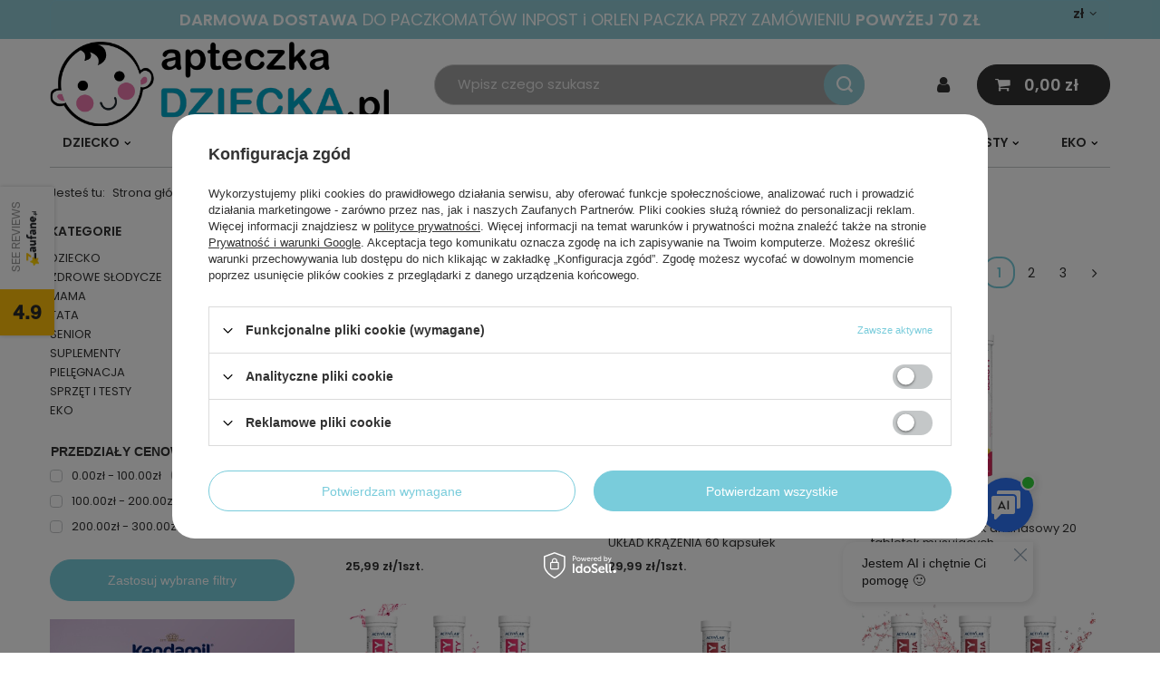

--- FILE ---
content_type: text/html; charset=utf-8
request_url: https://apteczkadziecka.pl/firm-pol-1611137448-ACTIVLAB-PHARMA.html
body_size: 36957
content:
<!DOCTYPE html>
<html lang="pl" class="--freeShipping --vat --gross " ><head><meta name='viewport' content='user-scalable=no, initial-scale = 1.0, maximum-scale = 1.0, width=device-width, viewport-fit=cover'/> <link rel="preload" crossorigin="anonymous" as="font" href="/gfx/standards/fontello.woff?v=2"><meta http-equiv="Content-Type" content="text/html; charset=utf-8"><meta http-equiv="X-UA-Compatible" content="IE=edge"><title>ACTIVLAB PHARMA  -  apteczkadziecka.pl</title><meta name="description" content="Szukasz produktów ACTIVLAB PHARMA? Mamy to! Sprawdź naszą ofertę i opinie o produktach ACTIVLAB PHARMA w apteczkadziecka.pl"><link rel="icon" href="/gfx/pol/favicon.ico"><meta name="theme-color" content="#79ccdb"><meta name="msapplication-navbutton-color" content="#79ccdb"><meta name="apple-mobile-web-app-status-bar-style" content="#79ccdb"><link rel="preload stylesheet" as="style" href="/gfx/pol/style.css.gzip?r=1734682593"><script>var app_shop={urls:{prefix:'data="/gfx/'.replace('data="', '')+'pol/',graphql:'/graphql/v1/'},vars:{priceType:'gross',priceTypeVat:true,productDeliveryTimeAndAvailabilityWithBasket:false,geoipCountryCode:'US',currency:{id:'PLN',symbol:'zł',country:'pl',format:'###,##0.00',beforeValue:false,space:true,decimalSeparator:',',groupingSeparator:' '},language:{id:'pol',symbol:'pl',name:'Polski'},},txt:{priceTypeText:' brutto',},fn:{},fnrun:{},files:[],graphql:{}};const getCookieByName=(name)=>{const value=`; ${document.cookie}`;const parts = value.split(`; ${name}=`);if(parts.length === 2) return parts.pop().split(';').shift();return false;};if(getCookieByName('freeeshipping_clicked')){document.documentElement.classList.remove('--freeShipping');}if(getCookieByName('rabateCode_clicked')){document.documentElement.classList.remove('--rabateCode');}function hideClosedBars(){const closedBarsArray=JSON.parse(localStorage.getItem('closedBars'))||[];if(closedBarsArray.length){const styleElement=document.createElement('style');styleElement.textContent=`${closedBarsArray.map((el)=>`#${el}`).join(',')}{display:none !important;}`;document.head.appendChild(styleElement);}}hideClosedBars();</script><meta name="robots" content="index,follow"><meta name="rating" content="general"><meta name="Author" content="apteczkadziecka.pl na bazie IdoSell (www.idosell.com/shop).">
<!-- Begin LoginOptions html -->

<style>
#client_new_social .service_item[data-name="service_Apple"]:before, 
#cookie_login_social_more .service_item[data-name="service_Apple"]:before,
.oscop_contact .oscop_login__service[data-service="Apple"]:before {
    display: block;
    height: 2.6rem;
    content: url('/gfx/standards/apple.svg?r=1743165583');
}
.oscop_contact .oscop_login__service[data-service="Apple"]:before {
    height: auto;
    transform: scale(0.8);
}
#client_new_social .service_item[data-name="service_Apple"]:has(img.service_icon):before,
#cookie_login_social_more .service_item[data-name="service_Apple"]:has(img.service_icon):before,
.oscop_contact .oscop_login__service[data-service="Apple"]:has(img.service_icon):before {
    display: none;
}
</style>

<!-- End LoginOptions html -->

<!-- Open Graph -->
<meta property="og:type" content="website"><meta property="og:url" content="https://apteczkadziecka.pl/firm-pol-1611137448-ACTIVLAB-PHARMA.html
"><meta property="og:title" content="ACTIVLAB PHARMA  -  apteczkadziecka.pl"><meta property="og:description" content="Szukasz produktów ACTIVLAB PHARMA? Mamy to! Sprawdź naszą ofertę i opinie o produktach ACTIVLAB PHARMA w apteczkadziecka.pl"><meta property="og:site_name" content="apteczkadziecka.pl"><meta property="og:locale" content="pl_PL"><meta property="og:image" content="https://apteczkadziecka.pl/hpeciai/de59aefe0a2f37cef1d9765953c897bd/pol_pl_Activlab-Ashwagandha-pamiec-umysl-60-kapsulek-40089_1.webp"><meta property="og:image:width" content="400"><meta property="og:image:height" content="400"><link rel="manifest" href="https://apteczkadziecka.pl/data/include/pwa/7/manifest.json?t=3"><meta name="apple-mobile-web-app-capable" content="yes"><meta name="apple-mobile-web-app-status-bar-style" content="black"><meta name="apple-mobile-web-app-title" content="apteczkadziecka.pl"><link rel="apple-touch-icon" href="/data/include/pwa/7/icon-128.png"><link rel="apple-touch-startup-image" href="/data/include/pwa/7/logo-512.png" /><meta name="msapplication-TileImage" content="/data/include/pwa/7/icon-144.png"><meta name="msapplication-TileColor" content="#2F3BA2"><meta name="msapplication-starturl" content="/"><script type="application/javascript">var _adblock = true;</script><script async src="/data/include/advertising.js"></script><script type="application/javascript">var statusPWA = {
                online: {
                    txt: "Połączono z internetem",
                    bg: "#5fa341"
                },
                offline: {
                    txt: "Brak połączenia z internetem",
                    bg: "#eb5467"
                }
            }</script><script async type="application/javascript" src="/ajax/js/pwa_online_bar.js?v=1&r=6"></script><script type="application/javascript" src="/ajax/js/webpush_subscription.js?v=1&r=4"></script><script type="application/javascript">WebPushHandler.publicKey = 'BHfpuGqzV+lvW78eiBP8tvagnQNQYs3EmyUM5luwRDT6Nvsa9JRl88KdNHmGv+fJHdeZ4YlKEgADubnxW0KZnA8=';WebPushHandler.version = '1';WebPushHandler.setPermissionValue();</script><script >
window.dataLayer = window.dataLayer || [];
window.gtag = function gtag() {
dataLayer.push(arguments);
}
gtag('consent', 'default', {
'ad_storage': 'denied',
'analytics_storage': 'denied',
'ad_personalization': 'denied',
'ad_user_data': 'denied',
'wait_for_update': 500
});

gtag('set', 'ads_data_redaction', true);
</script><script id="iaiscript_2" data-requirements="W10=" data-ga4_sel="ga4script">
window.iaiscript_2 = `<${'script'}  class='google_consent_mode_update'>
gtag('consent', 'update', {
'ad_storage': 'denied',
'analytics_storage': 'denied',
'ad_personalization': 'denied',
'ad_user_data': 'denied'
});
</${'script'}>`;
</script>
<!-- End Open Graph -->
<link rel="next" href="https://apteczkadziecka.pl/firm-pol-1611137448-ACTIVLAB-PHARMA.html?counter=1"/>
<link rel="canonical" href="https://apteczkadziecka.pl/firm-pol-1611137448-ACTIVLAB-PHARMA.html" />

                <!-- Global site tag (gtag.js) -->
                <script  async src="https://www.googletagmanager.com/gtag/js?id=AW-700135101"></script>
                <script >
                    window.dataLayer = window.dataLayer || [];
                    window.gtag = function gtag(){dataLayer.push(arguments);}
                    gtag('js', new Date());
                    
                    gtag('config', 'AW-700135101', {"allow_enhanced_conversions":true});
gtag('config', 'G-4PHVF8CHRF');

                </script>
                <link rel="stylesheet" type="text/css" href="/data/designs/63f4028cea4783.95348630_10/gfx/pol/custom.css.gzip?r=1734684536">
<!-- Begin additional html or js -->


<!--49|7|36| modified: 2022-04-06 11:34:38-->
<style type="text/css">
#container #layout #content .table_wrapper {border-collapse: separate !important;} {border-collapse: separate !important;}
</style>
<!--61|7|46-->
<meta name="google-site-verification" content="XYzTU0I_1xHscHMlC9Hs1Taaz7W89ys9HGv2OJQGSq4" />
<!--63|7|48| modified: 2022-04-06 11:34:59-->
<style>
div.menu_messages_message{
color:#fff;
}

table.n54117_dictionary tr.element td{
padding-left:0;
}

div.n56914{
display:none;
}

.product_wrapper .product_prices .max-price{
display:inline-block;
color:#717171;
}

header #menu_categories{
border-bottom:none;
border-top:none;
}

.opened_menu{
    position:static;
}

.opened_menu:before{
    position:absolute !important;
    height:100% !important;
}

#layout{
    position:relative;
}

</style>
<!--65|7|48| modified: 2022-04-06 11:35:15-->
<script>app_shop.run(function(){
    console.log("button2fix")
    $("#menu_buttons2 .menu_button_wrapper:nth-child(2n)").after("<div class='clearfix'></div>");

},1,'#menu_buttons2');</script>
<!--94|7|49| modified: 2022-09-16 16:28:13-->
<meta name="google-site-verification" content="MzBxkbV6_wvFGvwCe4O3FYPG18rp8_4aArKPPXC-8Y8" />
<!--67|7|51| modified: 2022-04-06 11:35:31-->
<script>
    (function (d, did, domain) {
        window.Nil = window.Nil || {did: did, domain: domain};
        var t, r = d.getElementsByTagName("head")[0];
        t = d.createElement("script");
        t.type = "text/javascript";
        t.charset = "utf-8";
        t.async = !0;
        t.defer = !0;
        t.src = "https://" + domain + "/js/client-external-v2.js";
        r.appendChild(t);
    })(document, "188", "app.convibox.net");
</script>
<!--69|7|54| modified: 2021-12-06 16:42:04-->
<!-- Google Tag Manager -->
<script>(function(w,d,s,l,i){w[l]=w[l]||[];w[l].push({'gtm.start':
new Date().getTime(),event:'gtm.js'});var f=d.getElementsByTagName(s)[0],
j=d.createElement(s),dl=l!='dataLayer'?'&l='+l:'';j.async=true;j.src=
'https://www.googletagmanager.com/gtm.js?id='+i+dl;f.parentNode.insertBefore(j,f);
})(window,document,'script','dataLayer','GTM-TS58QPD');</script>
<!-- End Google Tag Manager -->
<!--86|7|62-->
<meta name="facebook-domain-verification" content="3wtwsns2syp5ppsobydjk8o4hj4gre" />
<!--97|7|70-->
<style>
@media only screen and (min-width: 979px) {
header #menu_categories .navbar-nav li.nav-item>ul.navbar-subnav {
    height: auto;
    width: 100%;
    left: 0 !important;
}
}
</style>
<!--98|7|70-->
<style>
.other-categories-header{
font-size: 1.5em;
margin: 0.83em 0;
}
ul#bottom-section-links {
    padding: 0px;
    list-style: none;
    display: grid;
    grid-template-columns: repeat(auto-fit, minmax(250px, 1fr));
    gap: 10px;
}
#bottom-section-links li {
    display: -webkit-box;
    display: -ms-flexbox;
    display: flex;
    -webkit-box-pack: center;
    -ms-flex-pack: center;
    justify-content: center;
    -ms-flex-line-pack: center;
    align-content: center;
    color: #212529;
    height: 100%;
    min-height: 50px;
    text-align: center;
}
#bottom-section-links li a {
    display: -webkit-box;
    display: -ms-flexbox;
    display: flex;
    -webkit-box-align: center;
    -ms-flex-align: center;
    align-items: center;
	color: white;
    background: #79ccdb;
    font-weight: 600;
    width: 100%;
    margin: 0 auto;
    -webkit-box-pack: center;
    -ms-flex-pack: center;
    justify-content: center;
    border: 1px solid;
    padding-top: 13px;
    padding-bottom: 13px;
	text-decoration: none;
}
</style>
<!--107|7|74| modified: 2025-07-11 13:19:40-->
<style>
#blog_toc {
        display: inline-block;
        max-width: 65%;
        border: 1px solid #e9ecef !important;
        padding: 1rem 2rem;
        margin: 0 0 1rem;
        background-color: #ffffff;
    }
    .toc_title {
        margin-top: 0 !important;
        font-weight: bold;
        font-size: 1.6rem;
    }
    #tocList {
        clear: both;
       display: inline-block;
        padding: 0 1em;
        min-width: 50%;
        background:  #ffffff;
        margin: 0;
    }
    #tocList li {
        margin-bottom: 0.5rem;
    }
    #tocList li a {
        text-decoration: none;color: #79ccdb;
        font-size:1em;
    }
    #tocList li a:hover {
        text-decoration: underline;
    }

@media (max-width: 650px) {
#blog_toc {
max-width: 100%;
margin: 1rem 0 1rem;
width: 100%;
}
}

</style>
<!--108|7|70-->
<style>
.author-box {
  background-color: #f9f9f9;
  border-left: 4px solid #79ccdb;
  padding: 20px;
  margin: 30px 0;
  border-radius: 8px;
  box-shadow: 0 2px 6px rgba(0, 0, 0, 0.05);
}

.author-info p {
  margin: 8px 0;
  color: #333;
  font-size: 15px;
  line-height: 1.5;
}

.author-info p:first-child {
  font-weight: bold;
  color: #79ccdb;
}

</style>

<!-- End additional html or js -->
<script>(function(w,d,s,i,dl){w._ceneo = w._ceneo || function () {
w._ceneo.e = w._ceneo.e || []; w._ceneo.e.push(arguments); };
w._ceneo.e = w._ceneo.e || [];dl=dl===undefined?"dataLayer":dl;
const f = d.getElementsByTagName(s)[0], j = d.createElement(s); j.defer = true;
j.src = "https://ssl.ceneo.pl/ct/v5/script.js?accountGuid=" + i + "&t=" +
Date.now() + (dl ? "&dl=" + dl : ""); f.parentNode.insertBefore(j, f);
})(window, document, "script", "3ce5dce9-067d-4e43-8d7d-08004d1d2198");</script>
<script id="iaiscript_1" data-requirements="eyJtYXJrZXRpbmciOlsicmV2aHVudGVyIl19">
window.iaiscript_1 = `<img src="https://app.revhunter.tech/px?p=idosell&m=7&c=1146&type=start" width="0" height="0" style="display: none;"/>`;
</script><script src="/inPost/inpostPay.js"></script><script src="https://izi.inpost.pl/inpostizi.js"></script><link rel="preload" as="image" media="(max-width: 420px)" href="/hpeciai/62b0b9720c76367f53fe354e59479254/pol_is_Activlab-Ashwagandha-pamiec-umysl-60-kapsulek-40089webp"><link rel="preload" as="image" media="(min-width: 420.1px)" href="/hpeciai/55ade026b83937600de00030c350bcf9/pol_il_Activlab-Ashwagandha-pamiec-umysl-60-kapsulek-40089webp"><link rel="preload" as="image" media="(max-width: 420px)" href="/hpeciai/bb1d24394c6de63f8fe21132e267033e/pol_is_ActivLab-BergaLipid-FORTE-ekstrakt-z-owocow-bergamoty-500-mg-SERCE-UKLAD-KRAZENIA-60-kapsulek-46279webp"><link rel="preload" as="image" media="(min-width: 420.1px)" href="/hpeciai/60c243aade3e0e5a26270fa487e92580/pol_il_ActivLab-BergaLipid-FORTE-ekstrakt-z-owocow-bergamoty-500-mg-SERCE-UKLAD-KRAZENIA-60-kapsulek-46279webp"></head><body>
<!-- Begin additional html or js -->


<!--70|7|54| modified: 2021-12-06 16:43:02-->
<!-- Google Tag Manager (noscript) -->
<noscript><iframe src="https://www.googletagmanager.com/ns.html?id=GTM-TS58QPD"
height="0" width="0" style="display:none;visibility:hidden"></iframe></noscript>
<!-- End Google Tag Manager (noscript) -->

<!-- End additional html or js -->
<script id="iaiscript_3" data-requirements="eyJtYXJrZXRpbmciOlsicmV2aHVudGVyIl19">
window.iaiscript_3 = `<img src="https://app.revhunter.tech/px?p=idosell&m=7&c=1146&type=start" width="0" height="0" style="display: none;"/>`;
</script><div id="container" class="search_page container max-width-1200"><header class=" commercial_banner"><script class="ajaxLoad">app_shop.vars.vat_registered="true";app_shop.vars.currency_format="###,##0.00";app_shop.vars.currency_before_value=false;app_shop.vars.currency_space=true;app_shop.vars.symbol="zł";app_shop.vars.id="PLN";app_shop.vars.baseurl="http://apteczkadziecka.pl/";app_shop.vars.sslurl="https://apteczkadziecka.pl/";app_shop.vars.curr_url="%2Ffirm-pol-1611137448-ACTIVLAB-PHARMA.html";var currency_decimal_separator=',';var currency_grouping_separator=' ';app_shop.vars.blacklist_extension=["exe","com","swf","js","php"];app_shop.vars.blacklist_mime=["application/javascript","application/octet-stream","message/http","text/javascript","application/x-deb","application/x-javascript","application/x-shockwave-flash","application/x-msdownload"];app_shop.urls.contact="/contact-pol.html";</script><div id="viewType" style="display:none"></div><div class="bars_top bars"><div class="bars__item" id="bar87" style="--background-color:#90c9d3;--border-color:#8dcad9;--font-color:#ffffff;"><div class="bars__wrapper"><div class="bars__content"> <strong>DARMOWA DOSTAWA</strong> DO PACZKOMATÓW INPOST i ORLEN PACZKA PRZY ZAMÓWIENIU <strong>POWYŻEJ 70 ZŁ</strong></div></div></div></div><script>document.documentElement.style.setProperty('--bars-height',`${document.querySelector('.bars_top').offsetHeight}px`);</script><div id="logo" class="d-flex align-items-center" data-bg="/data/gfx/mask/pol/top_7_big.png"><a href="http://apteczkadziecka.pl" target="_self"><img src="/data/gfx/mask/pol/logo_7_big.svg" alt="Apteczka Dziecka-Zadbaj o rodzinę" width="2048" height="518"></a></div><form action="https://apteczkadziecka.pl/search.php" method="get" id="menu_search" class="menu_search"><a href="#showSearchForm" class="menu_search__mobile"></a><div class="menu_search__block"><div class="menu_search__item --input"><input class="menu_search__input" type="text" name="text" autocomplete="off" placeholder="Wpisz czego szukasz"><button class="menu_search__submit" type="submit"></button></div><div class="menu_search__item --results search_result"></div></div></form><div id="menu_settings" class="align-items-center justify-content-center justify-content-lg-end"><div class="open_trigger"><span class="d-none d-md-inline-block flag_txt">zł</span><div class="menu_settings_wrapper d-md-none"><div class="menu_settings_inline"><div class="menu_settings_header">
								Język i waluta: 
							</div><div class="menu_settings_content"><span class="menu_settings_flag flag flag_pol"></span><strong class="menu_settings_value"><span class="menu_settings_language">pl</span><span> | </span><span class="menu_settings_currency">zł</span></strong></div></div><div class="menu_settings_inline"><div class="menu_settings_header">
								Dostawa do: 
							</div><div class="menu_settings_content"><strong class="menu_settings_value">Polska</strong></div></div></div><i class="icon-angle-down d-none d-md-inline-block"></i></div><form action="https://apteczkadziecka.pl/settings.php" method="post"><ul><li><div class="form-group"><label for="menu_settings_curr">Waluta</label><div class="select-after"><select class="form-control" name="curr" id="menu_settings_curr"><option value="CZK">Kč (1 zł = 6.6667Kč)
															</option><option value="EUR">€ (1 zł = 0.244€)
															</option><option value="GBP">£ (1 zł = 0.1724£)
															</option><option value="PLN" selected>zł</option><option value="USD">$ (1 zł = 0.2703$)
															</option></select></div></div><div class="form-group"><label for="menu_settings_country">Dostawa do</label><div class="select-after"><select class="form-control" name="country" id="menu_settings_country"><option value="1143020022">Belgia</option><option value="1143020033">Bułgaria</option><option value="1143020041">Czechy</option><option value="1143020042">Dania</option><option value="1143020051">Estonia</option><option value="1143020057">Francja</option><option value="1143020075">Hiszpania</option><option value="1143020076">Holandia</option><option value="1143020083">Irlandia</option><option value="1143020116">Litwa</option><option value="1143020118">Łotwa</option><option value="1143020117">Luksemburg</option><option selected value="1143020003">Polska</option><option value="1143020163">Portugalia</option><option value="1143020169">Rumunia</option><option value="1143020182">Słowacja</option><option value="1143020183">Słowenia</option><option value="1143020217">Węgry</option><option value="1143020220">Włochy</option></select></div></div></li><li class="buttons"><button class="btn --solid --large" type="submit">
								Zastosuj zmiany
							</button></li></ul></form></div><div class="shopping_list_top_mobile d-none" data-empty="true"><a href="https://apteczkadziecka.pl/pl/shoppinglist/" class="sltm_link"></a></div><div class="sl_choose sl_dialog"><div class="sl_choose__wrapper sl_dialog__wrapper"><div class="sl_choose__item --top sl_dialog_close mb-2"><strong class="sl_choose__label">Zapisz na liście zakupowej</strong></div><div class="sl_choose__item --lists" data-empty="true"><div class="sl_choose__list f-group --radio m-0 d-md-flex align-items-md-center justify-content-md-between" data-list_skeleton="true" data-list_id="true" data-shared="true"><input type="radio" name="add" class="sl_choose__input f-control" id="slChooseRadioSelect" data-list_position="true"><label for="slChooseRadioSelect" class="sl_choose__group_label f-label py-4" data-list_position="true"><span class="sl_choose__sub d-flex align-items-center"><span class="sl_choose__name" data-list_name="true"></span><span class="sl_choose__count" data-list_count="true">0</span></span></label><button type="button" class="sl_choose__button --desktop btn --solid">Zapisz</button></div></div><div class="sl_choose__item --create sl_create mt-4"><a href="#new" class="sl_create__link  align-items-center">Stwórz nową listę zakupową</a><form class="sl_create__form align-items-center"><div class="sl_create__group f-group --small mb-0"><input type="text" class="sl_create__input f-control" required="required"><label class="sl_create__label f-label">Nazwa nowej listy</label></div><button type="submit" class="sl_create__button btn --solid ml-2 ml-md-3">Utwórz listę</button></form></div><div class="sl_choose__item --mobile mt-4 d-flex justify-content-center d-md-none"><button class="sl_choose__button --mobile btn --solid --large">Zapisz</button></div></div></div><div id="menu_basket" class="topBasket"><div id="menu_additional"><a class="account_link" href="https://apteczkadziecka.pl/login.php"><i class="icon-user"></i></a><div class="shopping_list_top d-none" data-empty="true"><a href="https://apteczkadziecka.pl/pl/shoppinglist/" class="wishlist_link slt_link">Listy zakupowe</a><div class="slt_lists"><ul class="slt_lists__nav"><li class="slt_lists__nav_item" data-list_skeleton="true" data-list_id="true" data-shared="true"><a class="slt_lists__nav_link" data-list_href="true"><span class="slt_lists__nav_name" data-list_name="true"></span><span class="slt_lists__count" data-list_count="true">0</span></a></li></ul><span class="slt_lists__empty">Dodaj do nich produkty, które lubisz i chcesz kupić później.</span></div></div></div><a class="topBasket__sub" href="/basketedit.php"><span class="badge badge-info"></span><strong class="topBasket__price" style="display: none;">0,00 zł</strong></a><div class="topBasket__details --products" style="display: none;"><div class="topBasket__block --labels"><label class="topBasket__item --name">Produkt</label><label class="topBasket__item --sum">Ilość</label><label class="topBasket__item --prices">Cena</label></div><div class="topBasket__block --products"></div></div><div class="topBasket__details --shipping" style="display: none;"><span class="topBasket__name">Koszt dostawy od</span><span id="shipppingCost"></span></div><script>
						app_shop.vars.cache_html = true;
					</script></div><nav id="menu_categories" class="wide"><button type="button" class="navbar-toggler"><i class="icon-reorder"></i></button><div class="navbar-collapse" id="menu_navbar"><ul class="navbar-nav mx-md-n2"><li class="nav-item"><a  href="/pol_m_DZIECKO-2192.html" target="_self" title="DZIECKO" class="nav-link" >DZIECKO</a><ul class="navbar-subnav"><li class="nav-item"><a  href="/pol_m_DZIECKO_Akcesoria-do-karmienia-dzieci-2194.html" target="_self" title="Akcesoria do karmienia dzieci" class="nav-link" >Akcesoria do karmienia dzieci</a><ul class="navbar-subsubnav"><li class="nav-item"><a  href="/pol_m_DZIECKO_Akcesoria-do-karmienia-dzieci_Kubki-i-bidony-dla-dzieci-2209.html" target="_self" title="Kubki i bidony dla dzieci" class="nav-link" >Kubki i bidony dla dzieci</a></li><li class="nav-item"><a  href="/pol_m_DZIECKO_Akcesoria-do-karmienia-dzieci_Mycie-i-dezynfekcja-butelek-i-smoczkow-2253.html" target="_self" title="Mycie i dezynfekcja butelek i smoczków" class="nav-link" >Mycie i dezynfekcja butelek i smoczków</a></li><li class="nav-item"><a  href="/pol_m_DZIECKO_Akcesoria-do-karmienia-dzieci_Odciagacze-pokarmu-2255.html" target="_self" title="Odciągacze pokarmu" class="nav-link" >Odciągacze pokarmu</a></li><li class="nav-item"><a  href="/pol_m_DZIECKO_Akcesoria-do-karmienia-dzieci_Pozostale-akcesoria-do-karmienia-dzieci-2360.html" target="_self" title="Pozostałe akcesoria do karmienia dzieci" class="nav-link" >Pozostałe akcesoria do karmienia dzieci</a></li><li class="nav-item"><a  href="/pol_m_DZIECKO_Akcesoria-do-karmienia-dzieci_Przechowywanie-pokarmu-2256.html" target="_self" title="Przechowywanie pokarmu" class="nav-link" >Przechowywanie pokarmu</a></li><li class="nav-item"><a  href="/pol_m_DZIECKO_Akcesoria-do-karmienia-dzieci_Smoczki-do-karmienia-dzieci-2251.html" target="_self" title="Smoczki do karmienia dzieci" class="nav-link" >Smoczki do karmienia dzieci</a></li><li class="nav-item"><a  href="/pol_m_DZIECKO_Akcesoria-do-karmienia-dzieci_Sztucce-dla-dzieci-2211.html" target="_self" title="Sztućce dla dzieci" class="nav-link" >Sztućce dla dzieci</a></li><li class="nav-item"><a  href="/pol_m_DZIECKO_Akcesoria-do-karmienia-dzieci_Sliniaki-2296.html" target="_self" title="Śliniaki" class="nav-link" >Śliniaki</a></li><li class="nav-item"><a  href="/pol_m_DZIECKO_Akcesoria-do-karmienia-dzieci_Talerzyki-i-miseczki-dla-dzieci-2212.html" target="_self" title="Talerzyki i miseczki dla dzieci" class="nav-link" >Talerzyki i miseczki dla dzieci</a></li></ul></li><li class="nav-item"><a  href="/pol_m_DZIECKO_Akcesoria-do-pielegnacji-dzieci-2197.html" target="_self" title="Akcesoria do pielęgnacji dzieci" class="nav-link" >Akcesoria do pielęgnacji dzieci</a><ul class="navbar-subsubnav more"><li class="nav-item"><a  href="/pol_m_DZIECKO_Akcesoria-do-pielegnacji-dzieci_Akcesoria-do-kapieli-dla-dzieci-2230.html" target="_self" title="Akcesoria do kąpieli dla dzieci" class="nav-link" >Akcesoria do kąpieli dla dzieci</a></li><li class="nav-item"><a  href="/pol_m_DZIECKO_Akcesoria-do-pielegnacji-dzieci_Chusteczki-pielegnacyjne-dla-dzieci-2226.html" target="_self" title="Chusteczki pielęgnacyjne dla dzieci" class="nav-link" >Chusteczki pielęgnacyjne dla dzieci</a></li><li class="nav-item"><a  href="/pol_m_DZIECKO_Akcesoria-do-pielegnacji-dzieci_Czyszczenie-uszu-u-dzieci-2361.html" target="_self" title="Czyszczenie uszu u dzieci" class="nav-link" >Czyszczenie uszu u dzieci</a></li><li class="nav-item"><a  href="/pol_m_DZIECKO_Akcesoria-do-pielegnacji-dzieci_Czyszczenie-zebow-u-dzieci-2228.html" target="_self" title="Czyszczenie zębów u dzieci" class="nav-link" >Czyszczenie zębów u dzieci</a></li><li class="nav-item"><a  href="/pol_m_DZIECKO_Akcesoria-do-pielegnacji-dzieci_Higiena-noska-u-dzieci-2227.html" target="_self" title="Higiena noska u dzieci" class="nav-link" >Higiena noska u dzieci</a></li><li class="nav-item"><a  href="/pol_m_DZIECKO_Akcesoria-do-pielegnacji-dzieci_Pielegnacja-paznokci-u-dzieci-2335.html" target="_self" title="Pielęgnacja paznokci u dzieci" class="nav-link" >Pielęgnacja paznokci u dzieci</a></li><li class="nav-item"><a  href="/pol_m_DZIECKO_Akcesoria-do-pielegnacji-dzieci_Pielegnacja-wlosow-dzieci-2297.html" target="_self" title="Pielęgnacja włosów dzieci" class="nav-link" >Pielęgnacja włosów dzieci</a></li><li class="nav-item"><a  href="/pol_m_DZIECKO_Akcesoria-do-pielegnacji-dzieci_Pieluszki-jednorazowe-2312.html" target="_self" title="Pieluszki jednorazowe" class="nav-link" >Pieluszki jednorazowe</a></li><li class="nav-item"><a  href="/pol_m_DZIECKO_Akcesoria-do-pielegnacji-dzieci_Pieluszki-wielorazowe-2313.html" target="_self" title="Pieluszki wielorazowe" class="nav-link" >Pieluszki wielorazowe</a></li><li class="nav-item"><a  href="/pol_m_DZIECKO_Akcesoria-do-pielegnacji-dzieci_Termometry-dla-dzieci-2229.html" target="_self" title="Termometry dla dzieci" class="nav-link" >Termometry dla dzieci</a></li><li class="nav-item"><a  href="/pol_m_DZIECKO_Akcesoria-do-pielegnacji-dzieci_Podklady-higieniczne-2995.html" target="_self" title="Podkłady higieniczne" class="nav-link" >Podkłady higieniczne</a></li><li class="nav-item"><a  href="/pol_m_DZIECKO_Akcesoria-do-pielegnacji-dzieci_Waciki-3018.html" target="_self" title="Waciki" class="nav-link" >Waciki</a></li><li class="nav-item --extend"><a href="" class="nav-link" txt_alt="- Zwiń">+ Rozwiń</a></li></ul></li><li class="nav-item"><a  href="/pol_m_DZIECKO_Akcesoria-dzieciece-2668.html" target="_self" title="Akcesoria dziecięce" class="nav-link" >Akcesoria dziecięce</a><ul class="navbar-subsubnav"><li class="nav-item"><a  href="/pol_m_DZIECKO_Akcesoria-dzieciece_Zabezpieczenia-na-meble-2669.html" target="_self" title="Zabezpieczenia na meble" class="nav-link" >Zabezpieczenia na meble</a></li><li class="nav-item"><a  href="/pol_m_DZIECKO_Akcesoria-dzieciece_Lusterka-samochodowe-2788.html" target="_self" title="Lusterka samochodowe" class="nav-link" >Lusterka samochodowe</a></li></ul></li><li class="nav-item"><a  href="/pol_m_DZIECKO_Jedzenie-dla-dzieci-2193.html" target="_self" title="Jedzenie dla dzieci" class="nav-link" >Jedzenie dla dzieci</a><ul class="navbar-subsubnav"><li class="nav-item"><a  href="/pol_m_DZIECKO_Jedzenie-dla-dzieci_Deserki-dla-dzieci-2315.html" target="_self" title="Deserki dla dzieci" class="nav-link" >Deserki dla dzieci</a></li><li class="nav-item"><a  href="/pol_m_DZIECKO_Jedzenie-dla-dzieci_Herbatki-dla-dzieci-2208.html" target="_self" title="Herbatki dla dzieci" class="nav-link" >Herbatki dla dzieci</a></li><li class="nav-item"><a  href="/pol_m_DZIECKO_Jedzenie-dla-dzieci_Kaszki-dla-dzieci-2207.html" target="_self" title="Kaszki dla dzieci" class="nav-link" >Kaszki dla dzieci</a></li><li class="nav-item"><a  href="/pol_m_DZIECKO_Jedzenie-dla-dzieci_Obiadki-dla-dzieci-2314.html" target="_self" title="Obiadki dla dzieci" class="nav-link" >Obiadki dla dzieci</a></li><li class="nav-item"><a  href="/pol_m_DZIECKO_Jedzenie-dla-dzieci_Musy-owocowe-w-tubkach-dla-dzieci-2316.html" target="_self" title="Musy owocowe w tubkach dla dzieci" class="nav-link" >Musy owocowe w tubkach dla dzieci</a></li><li class="nav-item"><a  href="/pol_m_DZIECKO_Jedzenie-dla-dzieci_Platki-sniadaniowe-dla-dzieci-2319.html" target="_self" title="Płatki śniadaniowe dla dzieci" class="nav-link" >Płatki śniadaniowe dla dzieci</a></li><li class="nav-item"><a  href="/pol_m_DZIECKO_Jedzenie-dla-dzieci_Soczki-dla-dzieci-2204.html" target="_self" title="Soczki dla dzieci" class="nav-link" >Soczki dla dzieci</a></li><li class="nav-item"><a  href="/pol_m_DZIECKO_Jedzenie-dla-dzieci_Zdrowe-przekaski-dla-dzieci-2205.html" target="_self" title="Zdrowe przekąski dla dzieci" class="nav-link" >Zdrowe przekąski dla dzieci</a></li><li class="nav-item"><a  href="/pol_m_DZIECKO_Jedzenie-dla-dzieci_Zupki-dla-dzieci-2317.html" target="_self" title="Zupki dla dzieci" class="nav-link" >Zupki dla dzieci</a></li></ul></li><li class="nav-item"><a  href="/pol_m_DZIECKO_Kosmetyki-dla-dzieci-2196.html" target="_self" title="Kosmetyki dla dzieci" class="nav-link" >Kosmetyki dla dzieci</a><ul class="navbar-subsubnav more"><li class="nav-item"><a  href="/pol_m_DZIECKO_Kosmetyki-dla-dzieci_Balsamy-i-mleczka-do-ciala-dla-dzieci-2224.html" target="_self" title="Balsamy i mleczka do ciała dla dzieci" class="nav-link" >Balsamy i mleczka do ciała dla dzieci</a></li><li class="nav-item"><a  href="/pol_m_DZIECKO_Kosmetyki-dla-dzieci_Emulsje-do-kapieli-dla-dzieci-2257.html" target="_self" title="Emulsje do kąpieli dla dzieci" class="nav-link" >Emulsje do kąpieli dla dzieci</a></li><li class="nav-item"><a  href="/pol_m_DZIECKO_Kosmetyki-dla-dzieci_Kosmetyki-do-pupy-dziecka-2223.html" target="_self" title="Kosmetyki do pupy dziecka" class="nav-link" >Kosmetyki do pupy dziecka</a></li><li class="nav-item"><a  href="/pol_m_DZIECKO_Kosmetyki-dla-dzieci_Kosmetyki-na-slonce-2222.html" target="_self" title="Kosmetyki na słońce" class="nav-link" >Kosmetyki na słońce</a></li><li class="nav-item"><a  href="/pol_m_DZIECKO_Kosmetyki-dla-dzieci_Kremy-do-twarzy-i-ciala-2221.html" target="_self" title="Kremy do twarzy i ciała" class="nav-link" >Kremy do twarzy i ciała</a></li><li class="nav-item"><a  href="/pol_m_DZIECKO_Kosmetyki-dla-dzieci_Kremy-na-zime-2307.html" target="_self" title="Kremy na zimę" class="nav-link" >Kremy na zimę</a></li><li class="nav-item"><a  href="/pol_m_DZIECKO_Kosmetyki-dla-dzieci_Mydla-i-zele-pod-prysznic-dla-dzieci-2259.html" target="_self" title="Mydła i żele pod prysznic dla dzieci" class="nav-link" >Mydła i żele pod prysznic dla dzieci</a></li><li class="nav-item"><a  href="/pol_m_DZIECKO_Kosmetyki-dla-dzieci_Oliwki-dla-dzieci-2225.html" target="_self" title="Oliwki dla dzieci" class="nav-link" >Oliwki dla dzieci</a></li><li class="nav-item"><a  href="/pol_m_DZIECKO_Kosmetyki-dla-dzieci_Pasty-do-zebow-dla-dzieci-2220.html" target="_self" title="Pasty do zębów dla dzieci" class="nav-link" >Pasty do zębów dla dzieci</a></li><li class="nav-item"><a  href="/pol_m_DZIECKO_Kosmetyki-dla-dzieci_Plyny-do-kapieli-2337.html" target="_self" title="Płyny do kąpieli" class="nav-link" >Płyny do kąpieli</a></li><li class="nav-item"><a  href="/pol_m_DZIECKO_Kosmetyki-dla-dzieci_Szampony-dla-dzieci-2258.html" target="_self" title="Szampony dla dzieci" class="nav-link" >Szampony dla dzieci</a></li><li class="nav-item"><a  href="/pol_m_DZIECKO_Kosmetyki-dla-dzieci_Zasypki-dla-dzieci-2395.html" target="_self" title="Zasypki dla dzieci" class="nav-link" >Zasypki dla dzieci</a></li><li class="nav-item"><a  href="/pol_m_DZIECKO_Kosmetyki-dla-dzieci_Woda-oczyszczajaca-2738.html" target="_self" title="Woda oczyszczająca" class="nav-link" >Woda oczyszczająca</a></li><li class="nav-item --extend"><a href="" class="nav-link" txt_alt="- Zwiń">+ Rozwiń</a></li></ul></li><li class="nav-item"><a  href="/pol_m_DZIECKO_Mleka-dla-dzieci-2206.html" target="_self" title="Mleka dla dzieci" class="nav-link" >Mleka dla dzieci</a><ul class="navbar-subsubnav more"><li class="nav-item"><a  href="/pol_m_DZIECKO_Mleka-dla-dzieci_-Mleko-Bebiko-2450.html" target="_self" title=" Mleko Bebiko" class="nav-link" > Mleko Bebiko</a></li><li class="nav-item"><a  href="/pol_m_DZIECKO_Mleka-dla-dzieci_Mleko-Bebilon-2449.html" target="_self" title="Mleko Bebilon" class="nav-link" >Mleko Bebilon</a></li><li class="nav-item"><a  href="/pol_m_DZIECKO_Mleka-dla-dzieci_Mleko-dla-noworodka-2242.html" target="_self" title="Mleko dla noworodka" class="nav-link" >Mleko dla noworodka</a></li><li class="nav-item"><a  href="/pol_m_DZIECKO_Mleka-dla-dzieci_Mleka-dla-dzieci-13-24-miesiecy-2244.html" target="_self" title="Mleka dla dzieci 13-24 miesięcy" class="nav-link" >Mleka dla dzieci 13-24 miesięcy</a></li><li class="nav-item"><a  href="/pol_m_DZIECKO_Mleka-dla-dzieci_Mleka-dla-dzieci-25-36-miesiecy-2245.html" target="_self" title="Mleka dla dzieci 25-36 miesięcy" class="nav-link" >Mleka dla dzieci 25-36 miesięcy</a></li><li class="nav-item"><a  href="/pol_m_DZIECKO_Mleka-dla-dzieci_Mleka-dla-dzieci-7-12-miesiecy-2243.html" target="_self" title="Mleka dla dzieci 7-12 miesięcy" class="nav-link" >Mleka dla dzieci 7-12 miesięcy</a></li><li class="nav-item"><a  href="/pol_m_DZIECKO_Mleka-dla-dzieci_Mleka-dla-dzieci-powyzej-36-miesiecy-2338.html" target="_self" title="Mleka dla dzieci powyżej 36 miesięcy" class="nav-link" >Mleka dla dzieci powyżej 36 miesięcy</a></li><li class="nav-item"><a  href="/pol_m_DZIECKO_Mleka-dla-dzieci_Mleka-kozie-dla-niemowlat-2501.html" target="_self" title="Mleka kozie dla niemowląt" class="nav-link" >Mleka kozie dla niemowląt</a></li><li class="nav-item"><a  href="/pol_m_DZIECKO_Mleka-dla-dzieci_Preparaty-odzywcze-dla-niemowlat-2356.html" target="_self" title="Preparaty odżywcze dla niemowląt " class="nav-link" >Preparaty odżywcze dla niemowląt </a></li><li class="nav-item"><a  href="/pol_m_DZIECKO_Mleka-dla-dzieci_Specjalistyczne-mleka-dla-dzieci-2241.html" target="_self" title="Specjalistyczne mleka dla dzieci" class="nav-link" >Specjalistyczne mleka dla dzieci</a></li><li class="nav-item"><a  href="/pol_m_DZIECKO_Mleka-dla-dzieci_Laktowit-2985.html" target="_self" title="Laktowit" class="nav-link" >Laktowit</a></li><li class="nav-item --extend"><a href="" class="nav-link" txt_alt="- Zwiń">+ Rozwiń</a></li></ul></li><li class="nav-item"><a  href="/pol_m_DZIECKO_Smoczki-uspokajajace-2203.html" target="_self" title="Smoczki uspokajające" class="nav-link" >Smoczki uspokajające</a><ul class="navbar-subsubnav"><li class="nav-item"><a  href="/pol_m_DZIECKO_Smoczki-uspokajajace_Akcesoria-do-smoczkow-2240.html" target="_self" title="Akcesoria do smoczków" class="nav-link" >Akcesoria do smoczków</a></li><li class="nav-item"><a  href="/pol_m_DZIECKO_Smoczki-uspokajajace_Smoczki-nastepne-2304.html" target="_self" title="Smoczki następne" class="nav-link" >Smoczki następne</a></li><li class="nav-item"><a  href="/pol_m_DZIECKO_Smoczki-uspokajajace_Smoczki-poczatkowe-2303.html" target="_self" title="Smoczki początkowe" class="nav-link" >Smoczki początkowe</a></li></ul></li><li class="nav-item"><a  href="/pol_m_DZIECKO_Zdrowie-dziecka-2195.html" target="_self" title="Zdrowie dziecka" class="nav-link" >Zdrowie dziecka</a><ul class="navbar-subsubnav more"><li class="nav-item"><a  href="/pol_m_DZIECKO_Zdrowie-dziecka_Wszy-2396.html" target="_self" title="Wszy" class="nav-link" >Wszy</a></li><li class="nav-item"><a  href="/pol_m_DZIECKO_Zdrowie-dziecka_Biegunka-u-dzieci-2217.html" target="_self" title="Biegunka u dzieci" class="nav-link" >Biegunka u dzieci</a></li><li class="nav-item"><a  href="/pol_m_DZIECKO_Zdrowie-dziecka_Alergie-i-astma-2218.html" target="_self" title="Alergie i astma" class="nav-link" >Alergie i astma</a></li><li class="nav-item"><a  href="/pol_m_DZIECKO_Zdrowie-dziecka_Ukaszenia-owadow-2502.html" target="_self" title="Ukąszenia owadów " class="nav-link" >Ukąszenia owadów </a></li><li class="nav-item"><a  href="/pol_m_DZIECKO_Zdrowie-dziecka_Choroba-lokomocyjna-2320.html" target="_self" title="Choroba lokomocyjna" class="nav-link" >Choroba lokomocyjna</a></li><li class="nav-item"><a  href="/pol_m_DZIECKO_Zdrowie-dziecka_Probiotyki-i-synbiotyki-dla-dzieci-2353.html" target="_self" title="Probiotyki i synbiotyki dla dzieci" class="nav-link" >Probiotyki i synbiotyki dla dzieci</a></li><li class="nav-item"><a  href="/pol_m_DZIECKO_Zdrowie-dziecka_Atopowe-zapalenie-skory-2219.html" target="_self" title="Atopowe zapalenie skóry" class="nav-link" >Atopowe zapalenie skóry</a></li><li class="nav-item"><a  href="/pol_m_DZIECKO_Zdrowie-dziecka_Bol-gardla-2351.html" target="_self" title="Ból gardła" class="nav-link" >Ból gardła</a></li><li class="nav-item"><a  href="/pol_m_DZIECKO_Zdrowie-dziecka_Ciemieniucha-2305.html" target="_self" title="Ciemieniucha" class="nav-link" >Ciemieniucha</a></li><li class="nav-item"><a  href="/pol_m_DZIECKO_Zdrowie-dziecka_Goraczka-2330.html" target="_self" title="Gorączka" class="nav-link" >Gorączka</a></li><li class="nav-item"><a  href="/pol_m_DZIECKO_Zdrowie-dziecka_Kaszel-2350.html" target="_self" title="Kaszel" class="nav-link" >Kaszel</a></li><li class="nav-item"><a  href="/pol_m_DZIECKO_Zdrowie-dziecka_Katar-2349.html" target="_self" title="Katar" class="nav-link" >Katar</a></li><li class="nav-item"><a  href="/pol_m_DZIECKO_Zdrowie-dziecka_Kolki-u-niemowlat-2215.html" target="_self" title="Kolki u niemowląt" class="nav-link" >Kolki u niemowląt</a></li><li class="nav-item"><a  href="/pol_m_DZIECKO_Zdrowie-dziecka_Odparzenia-pieluszkowe-2301.html" target="_self" title="Odparzenia pieluszkowe" class="nav-link" >Odparzenia pieluszkowe</a></li><li class="nav-item"><a  href="/pol_m_DZIECKO_Zdrowie-dziecka_Odpornosc-u-dzieci-2346.html" target="_self" title="Odporność u dzieci" class="nav-link" >Odporność u dzieci</a></li><li class="nav-item"><a  href="/pol_m_DZIECKO_Zdrowie-dziecka_Preparaty-odzywcze-dla-dzieci-2355.html" target="_self" title="Preparaty odżywcze dla dzieci" class="nav-link" >Preparaty odżywcze dla dzieci</a></li><li class="nav-item"><a  href="/pol_m_DZIECKO_Zdrowie-dziecka_Przeziebienie-i-infekcja-2352.html" target="_self" title="Przeziębienie i infekcja" class="nav-link" >Przeziębienie i infekcja</a></li><li class="nav-item"><a  href="/pol_m_DZIECKO_Zdrowie-dziecka_Sen-2388.html" target="_self" title="Sen" class="nav-link" >Sen</a></li><li class="nav-item"><a  href="/pol_m_DZIECKO_Zdrowie-dziecka_Ulewanie-2214.html" target="_self" title="Ulewanie" class="nav-link" >Ulewanie</a></li><li class="nav-item"><a  href="/pol_m_DZIECKO_Zdrowie-dziecka_Witamina-D-dla-dzieci-2347.html" target="_self" title="Witamina D dla dzieci" class="nav-link" >Witamina D dla dzieci</a></li><li class="nav-item"><a  href="/pol_m_DZIECKO_Zdrowie-dziecka_Witaminy-i-mineraly-dla-dzieci-2354.html" target="_self" title="Witaminy i minerały dla dzieci" class="nav-link" >Witaminy i minerały dla dzieci</a></li><li class="nav-item"><a  href="/pol_m_DZIECKO_Zdrowie-dziecka_Zaparcia-u-dzieci-2302.html" target="_self" title="Zaparcia u dzieci" class="nav-link" >Zaparcia u dzieci</a></li><li class="nav-item"><a  href="/pol_m_DZIECKO_Zdrowie-dziecka_Zabkowanie-u-niemowlat-2216.html" target="_self" title="Ząbkowanie u niemowląt" class="nav-link" >Ząbkowanie u niemowląt</a></li><li class="nav-item --extend"><a href="" class="nav-link" txt_alt="- Zwiń">+ Rozwiń</a></li></ul></li><li class="nav-item empty"><a  href="/pol_m_DZIECKO_Zabawa-i-edukacja-2372.html" target="_self" title="Zabawa i edukacja" class="nav-link" >Zabawa i edukacja</a></li><li class="nav-item empty"><a  href="/pol_m_DZIECKO_Wody-i-napoje-2706.html" target="_self" title="Wody i napoje" class="nav-link" >Wody i napoje</a></li></ul></li><li class="nav-item"><a  href="/pol_m_ZDROWE-SLODYCZE-2684.html" target="_self" title="ZDROWE SŁODYCZE " class="nav-link" >ZDROWE SŁODYCZE </a><ul class="navbar-subnav"><li class="nav-item"><a  href="/pol_m_ZDROWE-SLODYCZE-_Zdrowe-batony-2686.html" target="_self" title="Zdrowe batony " class="nav-link" >Zdrowe batony </a><ul class="navbar-subsubnav more"><li class="nav-item"><a  href="/pol_m_ZDROWE-SLODYCZE-_Zdrowe-batony-_Batony-z-maslem-orzechowym-2791.html" target="_self" title="Batony z masłem orzechowym" class="nav-link" >Batony z masłem orzechowym</a></li><li class="nav-item"><a  href="/pol_m_ZDROWE-SLODYCZE-_Zdrowe-batony-_Batony-bez-cukru-2794.html" target="_self" title="Batony bez cukru" class="nav-link" >Batony bez cukru</a></li><li class="nav-item"><a  href="/pol_m_ZDROWE-SLODYCZE-_Zdrowe-batony-_Batony-bez-glutenu-2795.html" target="_self" title="Batony bez glutenu" class="nav-link" >Batony bez glutenu</a></li><li class="nav-item"><a  href="/pol_m_ZDROWE-SLODYCZE-_Zdrowe-batony-_Batony-bez-laktozy-2796.html" target="_self" title="Batony bez laktozy" class="nav-link" >Batony bez laktozy</a></li><li class="nav-item"><a  href="/pol_m_ZDROWE-SLODYCZE-_Zdrowe-batony-_Batony-czekoladowe-2797.html" target="_self" title="Batony czekoladowe" class="nav-link" >Batony czekoladowe</a></li><li class="nav-item"><a  href="/pol_m_ZDROWE-SLODYCZE-_Zdrowe-batony-_Batony-energetyczne-i-proteinowe-2798.html" target="_self" title="Batony energetyczne i proteinowe" class="nav-link" >Batony energetyczne i proteinowe</a></li><li class="nav-item"><a  href="/pol_m_ZDROWE-SLODYCZE-_Zdrowe-batony-_Batony-niskokaloryczne-2800.html" target="_self" title="Batony niskokaloryczne" class="nav-link" >Batony niskokaloryczne</a></li><li class="nav-item"><a  href="/pol_m_ZDROWE-SLODYCZE-_Zdrowe-batony-_Batony-owocowe-2802.html" target="_self" title="Batony owocowe" class="nav-link" >Batony owocowe</a></li><li class="nav-item"><a  href="/pol_m_ZDROWE-SLODYCZE-_Zdrowe-batony-_Batony-z-orzechami-2804.html" target="_self" title="Batony z orzechami" class="nav-link" >Batony z orzechami</a></li><li class="nav-item"><a  href="/pol_m_ZDROWE-SLODYCZE-_Zdrowe-batony-_Batony-zbozowe-2805.html" target="_self" title="Batony zbożowe" class="nav-link" >Batony zbożowe</a></li><li class="nav-item"><a  href="/pol_m_ZDROWE-SLODYCZE-_Zdrowe-batony-_Batony-Baba-Bear-2806.html" target="_self" title="Batony Baba Bear" class="nav-link" >Batony Baba Bear</a></li><li class="nav-item"><a  href="/pol_m_ZDROWE-SLODYCZE-_Zdrowe-batony-_Batony-Bakalland-2807.html" target="_self" title="Batony Bakalland" class="nav-link" >Batony Bakalland</a></li><li class="nav-item"><a  href="/pol_m_ZDROWE-SLODYCZE-_Zdrowe-batony-_Batony-Be-Now-2808.html" target="_self" title="Batony Be Now" class="nav-link" >Batony Be Now</a></li><li class="nav-item"><a  href="/pol_m_ZDROWE-SLODYCZE-_Zdrowe-batony-_Batony-BeRaw-2809.html" target="_self" title="Batony BeRaw   " class="nav-link" >Batony BeRaw   </a></li><li class="nav-item"><a  href="/pol_m_ZDROWE-SLODYCZE-_Zdrowe-batony-_Batony-ECO-Snack-2811.html" target="_self" title="Batony ECO-Snack  " class="nav-link" >Batony ECO-Snack  </a></li><li class="nav-item"><a  href="/pol_m_ZDROWE-SLODYCZE-_Zdrowe-batony-_Batony-Zmiany-Zmiany-2814.html" target="_self" title="Batony Zmiany Zmiany" class="nav-link" >Batony Zmiany Zmiany</a></li><li class="nav-item"><a  href="/pol_m_ZDROWE-SLODYCZE-_Zdrowe-batony-_Batony-FIZI-2996.html" target="_self" title="Batony FIZI" class="nav-link" >Batony FIZI</a></li><li class="nav-item --extend"><a href="" class="nav-link" txt_alt="- Zwiń">+ Rozwiń</a></li></ul></li><li class="nav-item"><a  href="/pol_m_ZDROWE-SLODYCZE-_Zdrowe-chrupki-2687.html" target="_self" title="Zdrowe chrupki" class="nav-link" >Zdrowe chrupki</a><ul class="navbar-subsubnav"><li class="nav-item"><a  href="/pol_m_ZDROWE-SLODYCZE-_Zdrowe-chrupki_Chrupki-kukurydziane-smakowe-2816.html" target="_self" title="Chrupki kukurydziane smakowe" class="nav-link" >Chrupki kukurydziane smakowe</a></li><li class="nav-item"><a  href="/pol_m_ZDROWE-SLODYCZE-_Zdrowe-chrupki_Chrupki-kukurydziane-owocowe-2818.html" target="_self" title="Chrupki kukurydziane owocowe" class="nav-link" >Chrupki kukurydziane owocowe</a></li><li class="nav-item"><a  href="/pol_m_ZDROWE-SLODYCZE-_Zdrowe-chrupki_Chipsy-z-suszonych-warzyw-2821.html" target="_self" title="Chipsy z suszonych warzyw " class="nav-link" >Chipsy z suszonych warzyw </a></li><li class="nav-item"><a  href="/pol_m_ZDROWE-SLODYCZE-_Zdrowe-chrupki_Chipsy-z-suszonych-owocow-2822.html" target="_self" title="Chipsy z suszonych owoców " class="nav-link" >Chipsy z suszonych owoców </a></li><li class="nav-item"><a  href="/pol_m_ZDROWE-SLODYCZE-_Zdrowe-chrupki_Zdrowe-chipsy-ziemniaczane-2823.html" target="_self" title="Zdrowe chipsy ziemniaczane" class="nav-link" >Zdrowe chipsy ziemniaczane</a></li><li class="nav-item"><a  href="/pol_m_ZDROWE-SLODYCZE-_Zdrowe-chrupki_Chrupki-z-owocow-liofilizowanych-2824.html" target="_self" title="Chrupki z owoców liofilizowanych" class="nav-link" >Chrupki z owoców liofilizowanych</a></li><li class="nav-item"><a  href="/pol_m_ZDROWE-SLODYCZE-_Zdrowe-chrupki_Chrupki-bez-cukru-2825.html" target="_self" title="Chrupki bez cukru" class="nav-link" >Chrupki bez cukru</a></li><li class="nav-item"><a  href="/pol_m_ZDROWE-SLODYCZE-_Zdrowe-chrupki_Chrupki-bezglutenowe-2826.html" target="_self" title="Chrupki bezglutenowe" class="nav-link" >Chrupki bezglutenowe</a></li></ul></li><li class="nav-item"><a  href="/pol_m_ZDROWE-SLODYCZE-_Zdrowe-Ciasteczka-2688.html" target="_self" title="Zdrowe Ciasteczka" class="nav-link" >Zdrowe Ciasteczka</a><ul class="navbar-subsubnav"><li class="nav-item"><a  href="/pol_m_ZDROWE-SLODYCZE-_Zdrowe-Ciasteczka_Ciasteczka-zbozowe-2828.html" target="_self" title="Ciasteczka zbożowe  " class="nav-link" >Ciasteczka zbożowe  </a></li><li class="nav-item"><a  href="/pol_m_ZDROWE-SLODYCZE-_Zdrowe-Ciasteczka_Ciasteczka-bez-cukru-2829.html" target="_self" title="Ciasteczka bez cukru" class="nav-link" >Ciasteczka bez cukru</a></li><li class="nav-item"><a  href="/pol_m_ZDROWE-SLODYCZE-_Zdrowe-Ciasteczka_Ciasteczka-bez-glutenu-2830.html" target="_self" title="Ciasteczka bez glutenu" class="nav-link" >Ciasteczka bez glutenu</a></li></ul></li><li class="nav-item empty"><a  href="/pol_m_ZDROWE-SLODYCZE-_Zdrowe-galaretki-dla-dzieci-2691.html" target="_self" title="Zdrowe galaretki dla dzieci " class="nav-link" >Zdrowe galaretki dla dzieci </a></li><li class="nav-item"><a  href="/pol_m_ZDROWE-SLODYCZE-_Herbatniki-2689.html" target="_self" title="Herbatniki" class="nav-link" >Herbatniki</a><ul class="navbar-subsubnav"><li class="nav-item"><a  href="/pol_m_ZDROWE-SLODYCZE-_Herbatniki_Herbatniki-bezglutenowe-2833.html" target="_self" title="Herbatniki bezglutenowe" class="nav-link" >Herbatniki bezglutenowe</a></li><li class="nav-item"><a  href="/pol_m_ZDROWE-SLODYCZE-_Herbatniki_Herbatniki-maslane-2835.html" target="_self" title="Herbatniki maślane" class="nav-link" >Herbatniki maślane</a></li></ul></li><li class="nav-item"><a  href="/pol_m_ZDROWE-SLODYCZE-_Zdrowe-lizaki-dla-dzieci-2690.html" target="_self" title="Zdrowe lizaki dla dzieci" class="nav-link" >Zdrowe lizaki dla dzieci</a><ul class="navbar-subsubnav"><li class="nav-item"><a  href="/pol_m_ZDROWE-SLODYCZE-_Zdrowe-lizaki-dla-dzieci_Lizaki-dla-dzieci-bez-cukru-2840.html" target="_self" title="Lizaki dla dzieci bez cukru" class="nav-link" >Lizaki dla dzieci bez cukru</a></li><li class="nav-item"><a  href="/pol_m_ZDROWE-SLODYCZE-_Zdrowe-lizaki-dla-dzieci_Lizaki-pudrowe-dla-dzieci-2841.html" target="_self" title="Lizaki pudrowe dla dzieci" class="nav-link" >Lizaki pudrowe dla dzieci</a></li></ul></li><li class="nav-item empty"><a  href="/pol_m_ZDROWE-SLODYCZE-_Zdrowe-Zelki-2685.html" target="_self" title="Zdrowe Żelki" class="nav-link" >Zdrowe Żelki</a></li><li class="nav-item empty"><a  href="/pol_m_ZDROWE-SLODYCZE-_Zdrowe-paluszki-dla-dzieci-2728.html" target="_self" title="Zdrowe paluszki dla dzieci" class="nav-link" >Zdrowe paluszki dla dzieci</a></li><li class="nav-item empty"><a  href="/pol_m_ZDROWE-SLODYCZE-_Zestawy-zdrowych-slodyczy-i-przekasek-2743.html" target="_self" title="Zestawy zdrowych słodyczy i przekąsek" class="nav-link" >Zestawy zdrowych słodyczy i przekąsek</a></li><li class="nav-item empty"><a  href="/pol_m_ZDROWE-SLODYCZE-_Musy-owocowe-w-tubkach-dla-dzieci-2849.html" target="_self" title="Musy owocowe w tubkach dla dzieci" class="nav-link" >Musy owocowe w tubkach dla dzieci</a></li><li class="nav-item empty"><a  href="/pol_m_ZDROWE-SLODYCZE-_Musy-warzywne-dla-dzieci-2853.html" target="_self" title="Musy warzywne dla dzieci" class="nav-link" >Musy warzywne dla dzieci</a></li><li class="nav-item empty"><a  href="/pol_m_ZDROWE-SLODYCZE-_Drazetki-2975.html" target="_self" title="Drażetki" class="nav-link" >Drażetki</a></li><li class="nav-item empty"><a  href="/pol_m_ZDROWE-SLODYCZE-_Kisiel-2976.html" target="_self" title="Kisiel" class="nav-link" >Kisiel</a></li></ul></li><li class="nav-item"><a  href="/pol_m_MAMA-2233.html" target="_self" title="MAMA" class="nav-link" >MAMA</a><ul class="navbar-subnav"><li class="nav-item"><a  href="/pol_m_MAMA_Akcesoria-do-karmienia-piersia-2274.html" target="_self" title="Akcesoria do karmienia piersią" class="nav-link" >Akcesoria do karmienia piersią</a><ul class="navbar-subsubnav"><li class="nav-item"><a  href="/pol_m_MAMA_Akcesoria-do-karmienia-piersia_Hiperlaktacja-nadmiar-pokarmu-2277.html" target="_self" title="Hiperlaktacja - nadmiar pokarmu" class="nav-link" >Hiperlaktacja - nadmiar pokarmu</a></li><li class="nav-item"><a  href="/pol_m_MAMA_Akcesoria-do-karmienia-piersia_Obolale-brodawki-2276.html" target="_self" title="Obolałe brodawki " class="nav-link" >Obolałe brodawki </a></li><li class="nav-item"><a  href="/pol_m_MAMA_Akcesoria-do-karmienia-piersia_Problemy-z-laktacja-2275.html" target="_self" title="Problemy z laktacją" class="nav-link" >Problemy z laktacją</a></li></ul></li><li class="nav-item"><a  href="/pol_m_MAMA_Ciaza-i-porod-3012.html" target="_self" title="Ciąża i poród" class="nav-link" >Ciąża i poród</a><ul class="navbar-subsubnav"><li class="nav-item"><a  href="/pol_m_MAMA_Ciaza-i-porod_Kolektory-do-mleka-3015.html" target="_self" title="Kolektory do mleka" class="nav-link" >Kolektory do mleka</a></li><li class="nav-item"><a  href="/pol_m_MAMA_Ciaza-i-porod_Majtki-poporodowe-3013.html" target="_self" title="Majtki poporodowe" class="nav-link" >Majtki poporodowe</a></li><li class="nav-item"><a  href="/pol_m_MAMA_Ciaza-i-porod_Podklady-poporodowe-3016.html" target="_self" title="Podkłady poporodowe" class="nav-link" >Podkłady poporodowe</a></li><li class="nav-item"><a  href="/pol_m_MAMA_Ciaza-i-porod_Wkladki-laktacyjne-3011.html" target="_self" title="Wkładki laktacyjne" class="nav-link" >Wkładki laktacyjne</a></li><li class="nav-item"><a  href="/pol_m_MAMA_Ciaza-i-porod_Woreczki-do-sterylizacji-3014.html" target="_self" title="Woreczki do sterylizacji" class="nav-link" >Woreczki do sterylizacji</a></li><li class="nav-item"><a  href="/pol_m_MAMA_Ciaza-i-porod_Woreczki-na-zuzyte-pieluszki-3017.html" target="_self" title="Woreczki na zużyte pieluszki" class="nav-link" >Woreczki na zużyte pieluszki</a></li></ul></li><li class="nav-item empty"><a  href="/pol_m_MAMA_Higiena-intymna-2237.html" target="_self" title="Higiena intymna" class="nav-link" >Higiena intymna</a></li><li class="nav-item empty"><a  href="/pol_m_MAMA_Pielegnacja-w-ciazy-3003.html" target="_self" title="Pielęgnacja w ciąży" class="nav-link" >Pielęgnacja w ciąży</a></li><li class="nav-item"><a  href="/pol_m_MAMA_Suplementy-dla-kobiet-2260.html" target="_self" title="Suplementy dla kobiet" class="nav-link" >Suplementy dla kobiet</a><ul class="navbar-subsubnav"><li class="nav-item"><a  href="/pol_m_MAMA_Suplementy-dla-kobiet_Dolegliwosci-kobiece-2387.html" target="_self" title="Dolegliwości kobiece" class="nav-link" >Dolegliwości kobiece</a></li><li class="nav-item"><a  href="/pol_m_MAMA_Suplementy-dla-kobiet_Odpornosc-u-mam-2364.html" target="_self" title="Odporność u mam" class="nav-link" >Odporność u mam</a></li><li class="nav-item"><a  href="/pol_m_MAMA_Suplementy-dla-kobiet_Suplementy-dla-kobiet-po-ciazy-2272.html" target="_self" title="Suplementy dla kobiet po ciąży" class="nav-link" >Suplementy dla kobiet po ciąży</a></li><li class="nav-item"><a  href="/pol_m_MAMA_Suplementy-dla-kobiet_Suplementy-dla-kobiet-przed-ciaza-2261.html" target="_self" title="Suplementy dla kobiet przed ciążą" class="nav-link" >Suplementy dla kobiet przed ciążą</a></li><li class="nav-item"><a  href="/pol_m_MAMA_Suplementy-dla-kobiet_Suplementy-dla-kobiet-w-ciazy-2262.html" target="_self" title="Suplementy dla kobiet w ciąży" class="nav-link" >Suplementy dla kobiet w ciąży</a></li><li class="nav-item"><a  href="/pol_m_MAMA_Suplementy-dla-kobiet_Suplementy-dla-kobiet-w-okresie-menopauzy-2269.html" target="_self" title="Suplementy dla kobiet w okresie menopauzy" class="nav-link" >Suplementy dla kobiet w okresie menopauzy</a></li></ul></li><li class="nav-item"><a  href="/pol_m_MAMA_Testy-2432.html" target="_self" title="Testy" class="nav-link" >Testy</a><ul class="navbar-subsubnav"><li class="nav-item"><a  href="/pol_m_MAMA_Testy_Testy-owulacyjne-2435.html" target="_self" title="Testy owulacyjne" class="nav-link" >Testy owulacyjne</a></li><li class="nav-item"><a  href="/pol_m_MAMA_Testy_Testy-Ciazowe-2433.html" target="_self" title="Testy Ciążowe" class="nav-link" >Testy Ciążowe</a></li></ul></li><li class="nav-item empty"><a  href="/pol_m_MAMA_Zapobieganie-i-usuwanie-rozstepow-2278.html" target="_self" title="Zapobieganie i usuwanie rozstępów" class="nav-link" >Zapobieganie i usuwanie rozstępów</a></li><li class="nav-item empty"><a  href="/pol_m_MAMA_Zel-wspomagajacy-plodnosc-2717.html" target="_self" title="Żel wspomagający płodność" class="nav-link" >Żel wspomagający płodność</a></li></ul></li><li class="nav-item"><a  href="/pol_m_TATA-2437.html" target="_self" title="TATA" class="nav-link" >TATA</a><ul class="navbar-subnav"><li class="nav-item empty"><a  href="/pol_m_TATA_Kosmetyki-dla-mezczyzn-2438.html" target="_self" title="Kosmetyki dla mężczyzn " class="nav-link" >Kosmetyki dla mężczyzn </a></li><li class="nav-item empty"><a  href="/pol_m_TATA_Prostata-2441.html" target="_self" title="Prostata" class="nav-link" >Prostata</a></li><li class="nav-item empty"><a  href="/pol_m_TATA_Seks-2398.html" target="_self" title="Seks" class="nav-link" >Seks</a></li><li class="nav-item empty"><a  href="/pol_m_TATA_Suplementy-dla-mezczyzn-2439.html" target="_self" title="Suplementy dla mężczyzn" class="nav-link" >Suplementy dla mężczyzn</a></li><li class="nav-item empty"><a  href="/pol_m_TATA_Srodki-na-potencje-2362.html" target="_self" title="Środki na potencję" class="nav-link" >Środki na potencję</a></li></ul></li><li class="nav-item"><a  href="/pol_m_SENIOR-2471.html" target="_self" title="SENIOR" class="nav-link" >SENIOR</a><ul class="navbar-subnav"><li class="nav-item empty"><a  href="/pol_m_SENIOR_Akcesoria-higieniczne-dla-Seniora-2486.html" target="_self" title="Akcesoria higieniczne dla Seniora" class="nav-link" >Akcesoria higieniczne dla Seniora</a></li><li class="nav-item empty"><a  href="/pol_m_SENIOR_Cisnieniomierze-i-inhalatory-2485.html" target="_self" title="Ciśnieniomierze i inhalatory" class="nav-link" >Ciśnieniomierze i inhalatory</a></li><li class="nav-item"><a  href="/pol_m_SENIOR_Preparaty-odzywcze-dla-seniorow-2328.html" target="_self" title="Preparaty odżywcze dla seniorów" class="nav-link" >Preparaty odżywcze dla seniorów</a><ul class="navbar-subsubnav"><li class="nav-item"><a  href="/pol_m_SENIOR_Preparaty-odzywcze-dla-seniorow_Fresubin-2415.html" target="_self" title="Fresubin" class="nav-link" >Fresubin</a></li><li class="nav-item"><a  href="/pol_m_SENIOR_Preparaty-odzywcze-dla-seniorow_Nutricia-2386.html" target="_self" title="Nutricia" class="nav-link" >Nutricia</a></li><li class="nav-item"><a  href="/pol_m_SENIOR_Preparaty-odzywcze-dla-seniorow_Nutridrink-dla-seniora-2333.html" target="_self" title="Nutridrink dla seniora" class="nav-link" >Nutridrink dla seniora</a></li><li class="nav-item"><a  href="/pol_m_SENIOR_Preparaty-odzywcze-dla-seniorow_Resource-drink-2334.html" target="_self" title="Resource drink" class="nav-link" >Resource drink</a></li><li class="nav-item"><a  href="/pol_m_SENIOR_Preparaty-odzywcze-dla-seniorow_RECOMED-2608.html" target="_self" title="RECOMED" class="nav-link" >RECOMED</a></li><li class="nav-item"><a  href="/pol_m_SENIOR_Preparaty-odzywcze-dla-seniorow_Nutrego-2979.html" target="_self" title="Nutrego" class="nav-link" >Nutrego</a></li></ul></li><li class="nav-item empty"><a  href="/pol_m_SENIOR_Prostata-i-menopauza-2363.html" target="_self" title="Prostata i menopauza" class="nav-link" >Prostata i menopauza</a></li><li class="nav-item empty"><a  href="/pol_m_SENIOR_Suplementy-dla-seniorow-2484.html" target="_self" title="Suplementy dla seniorów " class="nav-link" >Suplementy dla seniorów </a></li></ul></li><li class="nav-item"><a  href="/pol_m_SUPLEMENTY-2198.html" target="_self" title="SUPLEMENTY" class="nav-link" >SUPLEMENTY</a><ul class="navbar-subnav"><li class="nav-item empty"><a  href="/pol_m_SUPLEMENTY_Alergia-2397.html" target="_self" title="Alergia" class="nav-link" >Alergia</a></li><li class="nav-item"><a  href="/pol_m_SUPLEMENTY_Dla-cukrzykow-2431.html" target="_self" title="Dla cukrzyków" class="nav-link" >Dla cukrzyków</a><ul class="navbar-subsubnav"><li class="nav-item"><a  href="/pol_m_SUPLEMENTY_Dla-cukrzykow_Inne-2447.html" target="_self" title="Inne" class="nav-link" >Inne</a></li><li class="nav-item"><a  href="/pol_m_SUPLEMENTY_Dla-cukrzykow_Suplementy-2446.html" target="_self" title="Suplementy" class="nav-link" >Suplementy</a></li></ul></li><li class="nav-item empty"><a  href="/pol_m_SUPLEMENTY_Dla-palacych-2443.html" target="_self" title="Dla palących" class="nav-link" >Dla palących</a></li><li class="nav-item empty"><a  href="/pol_m_SUPLEMENTY_Elektrolity-3007.html" target="_self" title="Elektrolity" class="nav-link" >Elektrolity</a></li><li class="nav-item empty"><a  href="/pol_m_SUPLEMENTY_Miesnie-stawy-i-kosci-2271.html" target="_self" title="Mięśnie, stawy i kości" class="nav-link" >Mięśnie, stawy i kości</a></li><li class="nav-item empty"><a  href="/pol_m_SUPLEMENTY_Pamiec-i-uklad-nerwowy-2265.html" target="_self" title="Pamięć i układ nerwowy" class="nav-link" >Pamięć i układ nerwowy</a></li><li class="nav-item empty"><a  href="/pol_m_SUPLEMENTY_Preparaty-odchudzajace-2232.html" target="_self" title="Preparaty odchudzające" class="nav-link" >Preparaty odchudzające</a></li><li class="nav-item empty"><a  href="/pol_m_SUPLEMENTY_Przeziebienie-i-grypa-2273.html" target="_self" title="Przeziębienie i grypa" class="nav-link" >Przeziębienie i grypa</a></li><li class="nav-item empty"><a  href="/pol_m_SUPLEMENTY_Serce-i-uklad-krazenia-2270.html" target="_self" title="Serce i układ krążenia" class="nav-link" >Serce i układ krążenia</a></li><li class="nav-item empty"><a  href="/pol_m_SUPLEMENTY_Skora-wlosy-i-paznokcie-2264.html" target="_self" title="Skóra, włosy i paznokcie" class="nav-link" >Skóra, włosy i paznokcie</a></li><li class="nav-item empty"><a  href="/pol_m_SUPLEMENTY_Solgar-i-witaminy-2453.html" target="_self" title="Solgar i witaminy" class="nav-link" >Solgar i witaminy</a></li><li class="nav-item empty"><a  href="/pol_m_SUPLEMENTY_Stres-przemeczenie-sen-2371.html" target="_self" title="Stres, przemęczenie, sen" class="nav-link" >Stres, przemęczenie, sen</a></li><li class="nav-item empty"><a  href="/pol_m_SUPLEMENTY_Uklad-moczowy-2266.html" target="_self" title="Układ moczowy" class="nav-link" >Układ moczowy</a></li><li class="nav-item"><a  href="/pol_m_SUPLEMENTY_Uklad-pokarmowy-2267.html" target="_self" title="Układ pokarmowy" class="nav-link" >Układ pokarmowy</a><ul class="navbar-subsubnav"><li class="nav-item"><a  href="/pol_m_SUPLEMENTY_Uklad-pokarmowy_Apetyt-2409.html" target="_self" title="Apetyt" class="nav-link" >Apetyt</a></li><li class="nav-item"><a  href="/pol_m_SUPLEMENTY_Uklad-pokarmowy_Biegunka-2410.html" target="_self" title="Biegunka" class="nav-link" >Biegunka</a></li><li class="nav-item"><a  href="/pol_m_SUPLEMENTY_Uklad-pokarmowy_Blonnik-2413.html" target="_self" title="Błonnik" class="nav-link" >Błonnik</a></li><li class="nav-item"><a  href="/pol_m_SUPLEMENTY_Uklad-pokarmowy_Cholesterol-2436.html" target="_self" title="Cholesterol" class="nav-link" >Cholesterol</a></li><li class="nav-item"><a  href="/pol_m_SUPLEMENTY_Uklad-pokarmowy_Na-watrobe-2406.html" target="_self" title="Na wątrobę" class="nav-link" >Na wątrobę</a></li><li class="nav-item"><a  href="/pol_m_SUPLEMENTY_Uklad-pokarmowy_Niestrawnosc-i-wzdecia-2404.html" target="_self" title="Niestrawność i wzdęcia" class="nav-link" >Niestrawność i wzdęcia</a></li><li class="nav-item"><a  href="/pol_m_SUPLEMENTY_Uklad-pokarmowy_Nietolerancja-pokarmowa-2434.html" target="_self" title="Nietolerancja pokarmowa" class="nav-link" >Nietolerancja pokarmowa</a></li><li class="nav-item"><a  href="/pol_m_SUPLEMENTY_Uklad-pokarmowy_Probiotyki-2403.html" target="_self" title="Probiotyki" class="nav-link" >Probiotyki</a></li><li class="nav-item"><a  href="/pol_m_SUPLEMENTY_Uklad-pokarmowy_Zaparcia-2407.html" target="_self" title="Zaparcia" class="nav-link" >Zaparcia</a></li><li class="nav-item"><a  href="/pol_m_SUPLEMENTY_Uklad-pokarmowy_Zgaga-2402.html" target="_self" title="Zgaga" class="nav-link" >Zgaga</a></li></ul></li><li class="nav-item"><a  href="/pol_m_SUPLEMENTY_Witaminy-i-mineraly-2263.html" target="_self" title="Witaminy i minerały" class="nav-link" >Witaminy i minerały</a><ul class="navbar-subsubnav more"><li class="nav-item"><a  href="/pol_m_SUPLEMENTY_Witaminy-i-mineraly_Chrom-2380.html" target="_self" title="Chrom" class="nav-link" >Chrom</a></li><li class="nav-item"><a  href="/pol_m_SUPLEMENTY_Witaminy-i-mineraly_Cynk-2381.html" target="_self" title="Cynk" class="nav-link" >Cynk</a></li><li class="nav-item"><a  href="/pol_m_SUPLEMENTY_Witaminy-i-mineraly_Magnez-2374.html" target="_self" title="Magnez" class="nav-link" >Magnez</a></li><li class="nav-item"><a  href="/pol_m_SUPLEMENTY_Witaminy-i-mineraly_Potas-2382.html" target="_self" title="Potas" class="nav-link" >Potas</a></li><li class="nav-item"><a  href="/pol_m_SUPLEMENTY_Witaminy-i-mineraly_Selen-2412.html" target="_self" title="Selen" class="nav-link" >Selen</a></li><li class="nav-item"><a  href="/pol_m_SUPLEMENTY_Witaminy-i-mineraly_Suplementy-dla-doroslych-2383.html" target="_self" title="Suplementy dla dorosłych" class="nav-link" >Suplementy dla dorosłych</a></li><li class="nav-item"><a  href="/pol_m_SUPLEMENTY_Witaminy-i-mineraly_Suplementy-dla-sportowcow-2377.html" target="_self" title="Suplementy dla sportowców" class="nav-link" >Suplementy dla sportowców</a></li><li class="nav-item"><a  href="/pol_m_SUPLEMENTY_Witaminy-i-mineraly_Wapn-2379.html" target="_self" title="Wapń" class="nav-link" >Wapń</a></li><li class="nav-item"><a  href="/pol_m_SUPLEMENTY_Witaminy-i-mineraly_Witamina-C-2376.html" target="_self" title="Witamina C" class="nav-link" >Witamina C</a></li><li class="nav-item"><a  href="/pol_m_SUPLEMENTY_Witaminy-i-mineraly_Witamina-D-2373.html" target="_self" title="Witamina D" class="nav-link" >Witamina D</a></li><li class="nav-item"><a  href="/pol_m_SUPLEMENTY_Witaminy-i-mineraly_Zelazo-2375.html" target="_self" title="Żelazo" class="nav-link" >Żelazo</a></li><li class="nav-item"><a  href="/pol_m_SUPLEMENTY_Witaminy-i-mineraly_Zen-szen-2378.html" target="_self" title="Żeń-szeń" class="nav-link" >Żeń-szeń</a></li><li class="nav-item"><a  href="/pol_m_SUPLEMENTY_Witaminy-i-mineraly_Koenzym-Q10-2695.html" target="_self" title="Koenzym Q10" class="nav-link" >Koenzym Q10</a></li><li class="nav-item"><a  href="/pol_m_SUPLEMENTY_Witaminy-i-mineraly_Witamina-B-Complex-2703.html" target="_self" title="Witamina B Complex" class="nav-link" >Witamina B Complex</a></li><li class="nav-item"><a  href="/pol_m_SUPLEMENTY_Witaminy-i-mineraly_Witamina-A-2712.html" target="_self" title="Witamina A" class="nav-link" >Witamina A</a></li><li class="nav-item"><a  href="/pol_m_SUPLEMENTY_Witaminy-i-mineraly_Witamina-E-2713.html" target="_self" title="Witamina E" class="nav-link" >Witamina E</a></li><li class="nav-item"><a  href="/pol_m_SUPLEMENTY_Witaminy-i-mineraly_Witamina-K-2778.html" target="_self" title="Witamina K" class="nav-link" >Witamina K</a></li><li class="nav-item --extend"><a href="" class="nav-link" txt_alt="- Zwiń">+ Rozwiń</a></li></ul></li><li class="nav-item empty"><a  href="/pol_m_SUPLEMENTY_Wzmocnienie-odpornosci-2306.html" target="_self" title="Wzmocnienie odporności" class="nav-link" >Wzmocnienie odporności</a></li><li class="nav-item empty"><a  href="/pol_m_SUPLEMENTY_Wzrok-zdrowe-oczy-2268.html" target="_self" title="Wzrok, zdrowe oczy" class="nav-link" >Wzrok, zdrowe oczy</a></li></ul></li><li class="nav-item"><a  href="/pol_m_PIELEGNACJA-2234.html" target="_self" title="PIELĘGNACJA" class="nav-link" >PIELĘGNACJA</a><ul class="navbar-subnav"><li class="nav-item"><a  href="/pol_m_PIELEGNACJA_Kosmetyki-do-ciala-2235.html" target="_self" title="Kosmetyki do ciała" class="nav-link" >Kosmetyki do ciała</a><ul class="navbar-subsubnav more"><li class="nav-item"><a  href="/pol_m_PIELEGNACJA_Kosmetyki-do-ciala_Kosmetyki-do-opalania-2282.html" target="_self" title="Kosmetyki do opalania" class="nav-link" >Kosmetyki do opalania</a></li><li class="nav-item"><a  href="/pol_m_PIELEGNACJA_Kosmetyki-do-ciala_Preparaty-do-stop-2287.html" target="_self" title="Preparaty do stóp" class="nav-link" >Preparaty do stóp</a></li><li class="nav-item"><a  href="/pol_m_PIELEGNACJA_Kosmetyki-do-ciala_Antyperspiranty-2280.html" target="_self" title="Antyperspiranty" class="nav-link" >Antyperspiranty</a></li><li class="nav-item"><a  href="/pol_m_PIELEGNACJA_Kosmetyki-do-ciala_Balsamy-do-ciala-2281.html" target="_self" title="Balsamy do ciała" class="nav-link" >Balsamy do ciała</a></li><li class="nav-item"><a  href="/pol_m_PIELEGNACJA_Kosmetyki-do-ciala_Kosmetyki-do-golenia-i-depilacji-2279.html" target="_self" title="Kosmetyki do golenia i depilacji" class="nav-link" >Kosmetyki do golenia i depilacji</a></li><li class="nav-item"><a  href="/pol_m_PIELEGNACJA_Kosmetyki-do-ciala_Kosmetyki-do-higieny-intymnej-2294.html" target="_self" title="Kosmetyki do higieny intymnej" class="nav-link" >Kosmetyki do higieny intymnej</a></li><li class="nav-item"><a  href="/pol_m_PIELEGNACJA_Kosmetyki-do-ciala_Kosmetyki-do-kapieli-i-pod-prysznic-2286.html" target="_self" title="Kosmetyki do kąpieli i pod prysznic" class="nav-link" >Kosmetyki do kąpieli i pod prysznic</a></li><li class="nav-item"><a  href="/pol_m_PIELEGNACJA_Kosmetyki-do-ciala_Mydlo-do-rak-2537.html" target="_self" title="Mydło do rąk" class="nav-link" >Mydło do rąk</a></li><li class="nav-item"><a  href="/pol_m_PIELEGNACJA_Kosmetyki-do-ciala_Oliwki-do-ciala-2331.html" target="_self" title="Oliwki do ciała" class="nav-link" >Oliwki do ciała</a></li><li class="nav-item"><a  href="/pol_m_PIELEGNACJA_Kosmetyki-do-ciala_Peelingi-do-ciala-2332.html" target="_self" title="Peelingi do ciała" class="nav-link" >Peelingi do ciała</a></li><li class="nav-item"><a  href="/pol_m_PIELEGNACJA_Kosmetyki-do-ciala_Preparaty-do-rak-2288.html" target="_self" title="Preparaty do rąk" class="nav-link" >Preparaty do rąk</a></li><li class="nav-item"><a  href="/pol_m_PIELEGNACJA_Kosmetyki-do-ciala_Odzywki-do-paznokci-2693.html" target="_self" title="Odżywki do paznokci" class="nav-link" >Odżywki do paznokci</a></li><li class="nav-item --extend"><a href="" class="nav-link" txt_alt="- Zwiń">+ Rozwiń</a></li></ul></li><li class="nav-item"><a  href="/pol_m_PIELEGNACJA_Kosmetyki-do-twarzy-2283.html" target="_self" title="Kosmetyki do twarzy" class="nav-link" >Kosmetyki do twarzy</a><ul class="navbar-subsubnav"><li class="nav-item"><a  href="/pol_m_PIELEGNACJA_Kosmetyki-do-twarzy_Demakijaz-i-oczyszczanie-2311.html" target="_self" title="Demakijaż i oczyszczanie" class="nav-link" >Demakijaż i oczyszczanie</a></li><li class="nav-item"><a  href="/pol_m_PIELEGNACJA_Kosmetyki-do-twarzy_Kremy-na-dzien-2289.html" target="_self" title="Kremy na dzień" class="nav-link" >Kremy na dzień</a></li><li class="nav-item"><a  href="/pol_m_PIELEGNACJA_Kosmetyki-do-twarzy_Kremy-na-noc-2290.html" target="_self" title="Kremy na noc" class="nav-link" >Kremy na noc</a></li><li class="nav-item"><a  href="/pol_m_PIELEGNACJA_Kosmetyki-do-twarzy_Maseczki-do-twarzy-2400.html" target="_self" title="Maseczki do twarzy" class="nav-link" >Maseczki do twarzy</a></li><li class="nav-item"><a  href="/pol_m_PIELEGNACJA_Kosmetyki-do-twarzy_Peelingi-do-twarzy-2291.html" target="_self" title="Peelingi do twarzy" class="nav-link" >Peelingi do twarzy</a></li><li class="nav-item"><a  href="/pol_m_PIELEGNACJA_Kosmetyki-do-twarzy_Pielegnacja-oczu-2310.html" target="_self" title="Pielęgnacja oczu" class="nav-link" >Pielęgnacja oczu</a></li><li class="nav-item"><a  href="/pol_m_PIELEGNACJA_Kosmetyki-do-twarzy_Pielegnacja-ust-2292.html" target="_self" title="Pielęgnacja ust" class="nav-link" >Pielęgnacja ust</a></li><li class="nav-item"><a  href="/pol_m_PIELEGNACJA_Kosmetyki-do-twarzy_Preparaty-na-problemy-skorne-2293.html" target="_self" title="Preparaty na problemy skórne" class="nav-link" >Preparaty na problemy skórne</a></li><li class="nav-item"><a  href="/pol_m_PIELEGNACJA_Kosmetyki-do-twarzy_Mgielki-do-twarzy-2674.html" target="_self" title="Mgiełki do twarzy" class="nav-link" >Mgiełki do twarzy</a></li><li class="nav-item"><a  href="/pol_m_PIELEGNACJA_Kosmetyki-do-twarzy_Brody-3026.html" target="_self" title="Brody" class="nav-link" >Brody</a></li></ul></li><li class="nav-item"><a  href="/pol_m_PIELEGNACJA_Kosmetyki-do-wlosow-2284.html" target="_self" title="Kosmetyki do włosów" class="nav-link" >Kosmetyki do włosów</a><ul class="navbar-subsubnav"><li class="nav-item"><a  href="/pol_m_PIELEGNACJA_Kosmetyki-do-wlosow_Odzywki-do-wlosow-2299.html" target="_self" title="Odżywki do włosów" class="nav-link" >Odżywki do włosów</a></li><li class="nav-item"><a  href="/pol_m_PIELEGNACJA_Kosmetyki-do-wlosow_Szampony-do-wlosow-2298.html" target="_self" title="Szampony do włosów" class="nav-link" >Szampony do włosów</a></li><li class="nav-item"><a  href="/pol_m_PIELEGNACJA_Kosmetyki-do-wlosow_Koncentraty-przeciw-wypadaniu-wlosow-2776.html" target="_self" title="Koncentraty przeciw wypadaniu włosów" class="nav-link" >Koncentraty przeciw wypadaniu włosów</a></li><li class="nav-item"><a  href="/pol_m_PIELEGNACJA_Kosmetyki-do-wlosow_Woda-lamelarna-2982.html" target="_self" title="Woda lamelarna" class="nav-link" >Woda lamelarna</a></li><li class="nav-item"><a  href="/pol_m_PIELEGNACJA_Kosmetyki-do-wlosow_Serum-2987.html" target="_self" title="Serum" class="nav-link" >Serum</a></li></ul></li><li class="nav-item"><a  href="/pol_m_PIELEGNACJA_Zdrowie-i-higiena-jamy-ustnej-2389.html" target="_self" title="Zdrowie i higiena jamy ustnej" class="nav-link" >Zdrowie i higiena jamy ustnej</a><ul class="navbar-subsubnav"><li class="nav-item"><a  href="/pol_m_PIELEGNACJA_Zdrowie-i-higiena-jamy-ustnej_Afty-i-plesniawki-2399.html" target="_self" title="Afty i pleśniawki" class="nav-link" >Afty i pleśniawki</a></li><li class="nav-item"><a  href="/pol_m_PIELEGNACJA_Zdrowie-i-higiena-jamy-ustnej_Pasty-do-zebow-2392.html" target="_self" title="Pasty do zębów" class="nav-link" >Pasty do zębów</a></li><li class="nav-item"><a  href="/pol_m_PIELEGNACJA_Zdrowie-i-higiena-jamy-ustnej_Plyny-do-ust-2393.html" target="_self" title="Płyny do ust" class="nav-link" >Płyny do ust</a></li><li class="nav-item"><a  href="/pol_m_PIELEGNACJA_Zdrowie-i-higiena-jamy-ustnej_Preparaty-do-protez-2394.html" target="_self" title="Preparaty do protez" class="nav-link" >Preparaty do protez</a></li><li class="nav-item"><a  href="/pol_m_PIELEGNACJA_Zdrowie-i-higiena-jamy-ustnej_Szczoteczki-do-zebow-2391.html" target="_self" title="Szczoteczki do zębów" class="nav-link" >Szczoteczki do zębów</a></li><li class="nav-item"><a  href="/pol_m_PIELEGNACJA_Zdrowie-i-higiena-jamy-ustnej_Swiezy-oddech-2401.html" target="_self" title="Świeży oddech" class="nav-link" >Świeży oddech</a></li></ul></li><li class="nav-item"><a  href="/pol_m_PIELEGNACJA_Higiena-intymna-3008.html" target="_self" title="Higiena intymna" class="nav-link" >Higiena intymna</a><ul class="navbar-subsubnav"><li class="nav-item"><a  href="/pol_m_PIELEGNACJA_Higiena-intymna_Kubeczki-menstruacyjne-3010.html" target="_self" title="Kubeczki menstruacyjne" class="nav-link" >Kubeczki menstruacyjne</a></li><li class="nav-item"><a  href="/pol_m_PIELEGNACJA_Higiena-intymna_Tampony-3009.html" target="_self" title="Tampony" class="nav-link" >Tampony</a></li></ul></li><li class="nav-item empty"><a  href="/pol_m_PIELEGNACJA_Higiena-uszu-2417.html" target="_self" title="Higiena uszu" class="nav-link" >Higiena uszu</a></li><li class="nav-item empty"><a  href="/pol_m_PIELEGNACJA_Kosmetyki-do-skory-suchej-i-wrazliwej-sklonnej-do-alergii-2308.html" target="_self" title="Kosmetyki do skóry suchej i wrażliwej, skłonnej do alergii" class="nav-link" >Kosmetyki do skóry suchej i wrażliwej, skłonnej do alergii</a></li><li class="nav-item empty"><a  href="/pol_m_PIELEGNACJA_Preparaty-na-blizny-2384.html" target="_self" title="Preparaty na blizny" class="nav-link" >Preparaty na blizny</a></li><li class="nav-item empty"><a  href="/pol_m_PIELEGNACJA_Naturalne-olejki-do-ciala-2623.html" target="_self" title="Naturalne olejki do ciała" class="nav-link" >Naturalne olejki do ciała</a></li><li class="nav-item empty"><a  href="/pol_m_PIELEGNACJA_Pielegnacja-medyczna-3020.html" target="_self" title="Pielęgnacja medyczna" class="nav-link" >Pielęgnacja medyczna</a></li><li class="nav-item empty"><a  href="/pol_m_PIELEGNACJA_Pielegnacja-Pupila-2999.html" target="_self" title="Pielęgnacja Pupila" class="nav-link" >Pielęgnacja Pupila</a></li></ul></li><li class="nav-item"><a  href="/pol_m_SPRZET-I-TESTY-2200.html" target="_self" title="SPRZĘT I TESTY" class="nav-link" >SPRZĘT I TESTY</a><ul class="navbar-subnav"><li class="nav-item"><a  href="/pol_m_SPRZET-I-TESTY_Testy-diagnostyczne-2760.html" target="_self" title="Testy diagnostyczne" class="nav-link" >Testy diagnostyczne</a><ul class="navbar-subsubnav more"><li class="nav-item"><a  href="/pol_m_SPRZET-I-TESTY_Testy-diagnostyczne_Testy-ciazowe-2793.html" target="_self" title="Testy ciążowe" class="nav-link" >Testy ciążowe</a></li><li class="nav-item"><a  href="/pol_m_SPRZET-I-TESTY_Testy-diagnostyczne_Testy-diagnostyczne-dla-zwierzat-2769.html" target="_self" title="Testy diagnostyczne dla zwierząt" class="nav-link" >Testy diagnostyczne dla zwierząt</a></li><li class="nav-item"><a  href="/pol_m_SPRZET-I-TESTY_Testy-diagnostyczne_Testy-na-borelioze-2873.html" target="_self" title="Testy na boreliozę" class="nav-link" >Testy na boreliozę</a></li><li class="nav-item"><a  href="/pol_m_SPRZET-I-TESTY_Testy-diagnostyczne_Testy-na-celiakie-2874.html" target="_self" title="Testy na celiakię" class="nav-link" >Testy na celiakię</a></li><li class="nav-item"><a  href="/pol_m_SPRZET-I-TESTY_Testy-diagnostyczne_Testy-na-choroby-ukladu-moczowego-2877.html" target="_self" title="Testy na choroby układu moczowego" class="nav-link" >Testy na choroby układu moczowego</a></li><li class="nav-item"><a  href="/pol_m_SPRZET-I-TESTY_Testy-diagnostyczne_Testy-na-glukoze-2879.html" target="_self" title="Testy na glukozę" class="nav-link" >Testy na glukozę</a></li><li class="nav-item"><a  href="/pol_m_SPRZET-I-TESTY_Testy-diagnostyczne_Testy-na-helicobacter-2883.html" target="_self" title="Testy na helicobacter" class="nav-link" >Testy na helicobacter</a></li><li class="nav-item"><a  href="/pol_m_SPRZET-I-TESTY_Testy-diagnostyczne_Testy-na-HIV-2884.html" target="_self" title="Testy na HIV" class="nav-link" >Testy na HIV</a></li><li class="nav-item"><a  href="/pol_m_SPRZET-I-TESTY_Testy-diagnostyczne_Testy-na-infekcje-intymne-2885.html" target="_self" title="Testy na infekcje intymne" class="nav-link" >Testy na infekcje intymne</a></li><li class="nav-item"><a  href="/pol_m_SPRZET-I-TESTY_Testy-diagnostyczne_Testy-na-kile-2886.html" target="_self" title="Testy na kiłę" class="nav-link" >Testy na kiłę</a></li><li class="nav-item"><a  href="/pol_m_SPRZET-I-TESTY_Testy-diagnostyczne_Testy-na-krew-utajona-w-kale-2887.html" target="_self" title="Testy na krew utajoną w kale" class="nav-link" >Testy na krew utajoną w kale</a></li><li class="nav-item"><a  href="/pol_m_SPRZET-I-TESTY_Testy-diagnostyczne_Testy-na-menopauze-2888.html" target="_self" title="Testy na menopauzę" class="nav-link" >Testy na menopauzę</a></li><li class="nav-item"><a  href="/pol_m_SPRZET-I-TESTY_Testy-diagnostyczne_Testy-na-niedobory-witamin-2889.html" target="_self" title="Testy na niedobory witamin" class="nav-link" >Testy na niedobory witamin</a></li><li class="nav-item"><a  href="/pol_m_SPRZET-I-TESTY_Testy-diagnostyczne_Testy-na-plodnosc-2892.html" target="_self" title="Testy na płodność" class="nav-link" >Testy na płodność</a></li><li class="nav-item"><a  href="/pol_m_SPRZET-I-TESTY_Testy-diagnostyczne_Testy-na-raka-prostaty-2893.html" target="_self" title="Testy na raka prostaty" class="nav-link" >Testy na raka prostaty</a></li><li class="nav-item"><a  href="/pol_m_SPRZET-I-TESTY_Testy-diagnostyczne_Testy-na-tarczyce-2894.html" target="_self" title="Testy na tarczycę" class="nav-link" >Testy na tarczycę</a></li><li class="nav-item"><a  href="/pol_m_SPRZET-I-TESTY_Testy-diagnostyczne_Testy-na-wirusy-2896.html" target="_self" title="Testy na wirusy" class="nav-link" >Testy na wirusy</a></li><li class="nav-item"><a  href="/pol_m_SPRZET-I-TESTY_Testy-diagnostyczne_Testy-owulacyjne-2864.html" target="_self" title="Testy owulacyjne" class="nav-link" >Testy owulacyjne</a></li><li class="nav-item"><a  href="/pol_m_SPRZET-I-TESTY_Testy-diagnostyczne_Wykrywajace-narkotyki-2858.html" target="_self" title="Wykrywające narkotyki" class="nav-link" >Wykrywające narkotyki</a></li><li class="nav-item --extend"><a href="" class="nav-link" txt_alt="- Zwiń">+ Rozwiń</a></li></ul></li><li class="nav-item"><a  href="/pol_m_SPRZET-I-TESTY_Akcesoria-medyczne-2201.html" target="_self" title="Akcesoria medyczne" class="nav-link" >Akcesoria medyczne</a><ul class="navbar-subsubnav"><li class="nav-item"><a  href="/pol_m_SPRZET-I-TESTY_Akcesoria-medyczne_Dozowniki-2430.html" target="_self" title="Dozowniki" class="nav-link" >Dozowniki</a></li><li class="nav-item"><a  href="/pol_m_SPRZET-I-TESTY_Akcesoria-medyczne_Pojemniki-na-kal-i-mocz-2425.html" target="_self" title="Pojemniki na kał i mocz" class="nav-link" >Pojemniki na kał i mocz</a></li><li class="nav-item"><a  href="/pol_m_SPRZET-I-TESTY_Akcesoria-medyczne_Strzykawki-i-igly-2426.html" target="_self" title="Strzykawki i igły" class="nav-link" >Strzykawki i igły</a></li></ul></li><li class="nav-item"><a  href="/pol_m_SPRZET-I-TESTY_Apteczka-pierwszej-pomocy-2199.html" target="_self" title="Apteczka pierwszej pomocy" class="nav-link" >Apteczka pierwszej pomocy</a><ul class="navbar-subsubnav"><li class="nav-item"><a  href="/pol_m_SPRZET-I-TESTY_Apteczka-pierwszej-pomocy_Apteczka-dla-dziecka-2507.html" target="_self" title="Apteczka dla dziecka" class="nav-link" >Apteczka dla dziecka</a></li><li class="nav-item"><a  href="/pol_m_SPRZET-I-TESTY_Apteczka-pierwszej-pomocy_Dezynfekcja-ran-2239.html" target="_self" title="Dezynfekcja ran" class="nav-link" >Dezynfekcja ran</a></li><li class="nav-item"><a  href="/pol_m_SPRZET-I-TESTY_Apteczka-pierwszej-pomocy_Plastry-i-opatrunki-2238.html" target="_self" title="Plastry i opatrunki" class="nav-link" >Plastry i opatrunki</a></li><li class="nav-item"><a  href="/pol_m_SPRZET-I-TESTY_Apteczka-pierwszej-pomocy_Poparzenia-2321.html" target="_self" title="Poparzenia" class="nav-link" >Poparzenia</a></li><li class="nav-item"><a  href="/pol_m_SPRZET-I-TESTY_Apteczka-pierwszej-pomocy_Ukaszenia-2336.html" target="_self" title="Ukąszenia" class="nav-link" >Ukąszenia</a></li></ul></li><li class="nav-item empty"><a  href="/pol_m_SPRZET-I-TESTY_Cisnieniomierze-2323.html" target="_self" title="Ciśnieniomierze" class="nav-link" >Ciśnieniomierze</a></li><li class="nav-item empty"><a  href="/pol_m_SPRZET-I-TESTY_Inhalatory-2325.html" target="_self" title="Inhalatory" class="nav-link" >Inhalatory</a></li><li class="nav-item empty"><a  href="/pol_m_SPRZET-I-TESTY_Inhalatory-i-aspiratory-2582.html" target="_self" title="Inhalatory i aspiratory" class="nav-link" >Inhalatory i aspiratory</a></li><li class="nav-item empty"><a  href="/pol_m_SPRZET-I-TESTY_OCHRONA-PODCZAS-PANDEMII-2533.html" target="_self" title="OCHRONA PODCZAS PANDEMII" class="nav-link" >OCHRONA PODCZAS PANDEMII</a></li><li class="nav-item empty"><a  href="/pol_m_SPRZET-I-TESTY_Termometry-2322.html" target="_self" title="Termometry" class="nav-link" >Termometry</a></li></ul></li><li class="nav-item"><a  href="/pol_m_EKO-2341.html" target="_self" title="EKO" class="nav-link" >EKO</a><ul class="navbar-subnav"><li class="nav-item"><a  href="/pol_m_EKO_Medycyna-naturalna-2469.html" target="_self" title="Medycyna naturalna" class="nav-link" >Medycyna naturalna</a><ul class="navbar-subsubnav"><li class="nav-item"><a  href="/pol_m_EKO_Medycyna-naturalna_Banki-2470.html" target="_self" title="Bańki" class="nav-link" >Bańki</a></li><li class="nav-item"><a  href="/pol_m_EKO_Medycyna-naturalna_Masci-i-zele-2421.html" target="_self" title="Maści i żele" class="nav-link" >Maści i żele</a></li><li class="nav-item"><a  href="/pol_m_EKO_Medycyna-naturalna_Olejki-do-aromaterapii-2420.html" target="_self" title="Olejki do aromaterapii" class="nav-link" >Olejki do aromaterapii</a></li></ul></li><li class="nav-item empty"><a  href="/pol_m_EKO_Olejki-eteryczne-3022.html" target="_self" title="Olejki eteryczne" class="nav-link" >Olejki eteryczne</a></li><li class="nav-item"><a  href="/pol_m_EKO_Pielegnacja-naturalna-2342.html" target="_self" title="Pielęgnacja naturalna" class="nav-link" >Pielęgnacja naturalna</a><ul class="navbar-subsubnav"><li class="nav-item"><a  href="/pol_m_EKO_Pielegnacja-naturalna_Higiena-jamy-ustnej-2564.html" target="_self" title="Higiena jamy ustnej" class="nav-link" >Higiena jamy ustnej</a></li><li class="nav-item"><a  href="/pol_m_EKO_Pielegnacja-naturalna_Kosmetyki-do-ciala-2563.html" target="_self" title="Kosmetyki do ciała" class="nav-link" >Kosmetyki do ciała</a></li><li class="nav-item"><a  href="/pol_m_EKO_Pielegnacja-naturalna_Mydla-2566.html" target="_self" title="Mydła" class="nav-link" >Mydła</a></li></ul></li><li class="nav-item empty"><a  href="/pol_m_EKO_Suplementy-naturalne-2422.html" target="_self" title="Suplementy naturalne" class="nav-link" >Suplementy naturalne</a></li><li class="nav-item"><a  href="/pol_m_EKO_Srodki-czystosci-2546.html" target="_self" title="Środki czystości " class="nav-link" >Środki czystości </a><ul class="navbar-subsubnav more"><li class="nav-item"><a  href="/pol_m_EKO_Srodki-czystosci-_Plyny-do-mycia-naczyn-2898.html" target="_self" title="Płyny do mycia naczyń" class="nav-link" >Płyny do mycia naczyń</a></li><li class="nav-item"><a  href="/pol_m_EKO_Srodki-czystosci-_Plyny-do-mycia-szyb-2900.html" target="_self" title="Płyny do mycia szyb" class="nav-link" >Płyny do mycia szyb</a></li><li class="nav-item"><a  href="/pol_m_EKO_Srodki-czystosci-_Plyny-do-plukania-tkanin-2901.html" target="_self" title="Płyny do płukania tkanin" class="nav-link" >Płyny do płukania tkanin</a></li><li class="nav-item"><a  href="/pol_m_EKO_Srodki-czystosci-_Plyny-do-prania-dla-dzieci-2902.html" target="_self" title="Płyny do prania dla dzieci" class="nav-link" >Płyny do prania dla dzieci</a></li><li class="nav-item"><a  href="/pol_m_EKO_Srodki-czystosci-_Sciereczki-czyszczace-2903.html" target="_self" title="Ściereczki czyszczące" class="nav-link" >Ściereczki czyszczące</a></li><li class="nav-item"><a  href="/pol_m_EKO_Srodki-czystosci-_Srodki-czystosci-do-kuchni-2904.html" target="_self" title="Środki czystości do kuchni" class="nav-link" >Środki czystości do kuchni</a></li><li class="nav-item"><a  href="/pol_m_EKO_Srodki-czystosci-_Srodki-czystosci-do-lazienki-2905.html" target="_self" title="Środki czystości do łazienki" class="nav-link" >Środki czystości do łazienki</a></li><li class="nav-item"><a  href="/pol_m_EKO_Srodki-czystosci-_Srodki-do-czyszczenia-toalet-2906.html" target="_self" title="Środki do czyszczenia toalet" class="nav-link" >Środki do czyszczenia toalet</a></li><li class="nav-item"><a  href="/pol_m_EKO_Srodki-czystosci-_Srodki-do-prania-2907.html" target="_self" title="Środki do prania" class="nav-link" >Środki do prania</a></li><li class="nav-item"><a  href="/pol_m_EKO_Srodki-czystosci-_Srodki-do-sprzatania-ALLERGOF-2908.html" target="_self" title="Środki do sprzątania ALLERGOF" class="nav-link" >Środki do sprzątania ALLERGOF</a></li><li class="nav-item"><a  href="/pol_m_EKO_Srodki-czystosci-_Srodki-do-sprzatania-BEBBLE-2909.html" target="_self" title="Środki do sprzątania BEBBLE" class="nav-link" >Środki do sprzątania BEBBLE</a></li><li class="nav-item"><a  href="/pol_m_EKO_Srodki-czystosci-_Srodki-do-sprzatania-ICB-PHARMA-2910.html" target="_self" title="Środki do sprzątania ICB PHARMA" class="nav-link" >Środki do sprzątania ICB PHARMA</a></li><li class="nav-item"><a  href="/pol_m_EKO_Srodki-czystosci-_Srodki-do-sprzatania-LUBA-2911.html" target="_self" title="Środki do sprzątania LUBA" class="nav-link" >Środki do sprzątania LUBA</a></li><li class="nav-item"><a  href="/pol_m_EKO_Srodki-czystosci-_Srodki-do-sprzatania-ZIELKO-2913.html" target="_self" title="Środki do sprzątania ZIELKO" class="nav-link" >Środki do sprzątania ZIELKO</a></li><li class="nav-item"><a  href="/pol_m_EKO_Srodki-czystosci-_Srodki-przeciwalergiczne-2914.html" target="_self" title="Środki przeciwalergiczne" class="nav-link" >Środki przeciwalergiczne</a></li><li class="nav-item"><a  href="/pol_m_EKO_Srodki-czystosci-_Uniwersalne-plyny-do-czyszczenia-2915.html" target="_self" title="Uniwersalne płyny do czyszczenia" class="nav-link" >Uniwersalne płyny do czyszczenia</a></li><li class="nav-item --extend"><a href="" class="nav-link" txt_alt="- Zwiń">+ Rozwiń</a></li></ul></li><li class="nav-item"><a  href="/pol_m_EKO_Zywnosc-ekologiczna-2472.html" target="_self" title="Żywność ekologiczna" class="nav-link" >Żywność ekologiczna</a><ul class="navbar-subsubnav more"><li class="nav-item"><a  href="/pol_m_EKO_Zywnosc-ekologiczna_Herbaty-2357.html" target="_self" title="Herbaty" class="nav-link" >Herbaty</a></li><li class="nav-item"><a  href="/pol_m_EKO_Zywnosc-ekologiczna_Kaszki-Bio-2344.html" target="_self" title="Kaszki Bio" class="nav-link" >Kaszki Bio</a></li><li class="nav-item"><a  href="/pol_m_EKO_Zywnosc-ekologiczna_Masla-orzechowe-i-kremy-do-smarowania-2539.html" target="_self" title="Masła orzechowe i kremy do smarowania" class="nav-link" >Masła orzechowe i kremy do smarowania</a></li><li class="nav-item"><a  href="/pol_m_EKO_Zywnosc-ekologiczna_Miody-2358.html" target="_self" title="Miody" class="nav-link" >Miody</a></li><li class="nav-item"><a  href="/pol_m_EKO_Zywnosc-ekologiczna_Mleka-Bio-2343.html" target="_self" title="Mleka Bio" class="nav-link" >Mleka Bio</a></li><li class="nav-item"><a  href="/pol_m_EKO_Zywnosc-ekologiczna_Oleje-2418.html" target="_self" title="Oleje" class="nav-link" >Oleje</a></li><li class="nav-item"><a  href="/pol_m_EKO_Zywnosc-ekologiczna_Przekaski-2345.html" target="_self" title="Przekąski" class="nav-link" >Przekąski</a></li><li class="nav-item"><a  href="/pol_m_EKO_Zywnosc-ekologiczna_Soki-2359.html" target="_self" title="Soki" class="nav-link" >Soki</a></li><li class="nav-item"><a  href="/pol_m_EKO_Zywnosc-ekologiczna_Wody-2709.html" target="_self" title="Wody" class="nav-link" >Wody</a></li><li class="nav-item"><a  href="/pol_m_EKO_Zywnosc-ekologiczna_Napoje-roslinne-2718.html" target="_self" title="Napoje roślinne" class="nav-link" >Napoje roślinne</a></li><li class="nav-item"><a  href="/pol_m_EKO_Zywnosc-ekologiczna_Kawy-2722.html" target="_self" title="Kawy" class="nav-link" >Kawy</a></li><li class="nav-item"><a  href="/pol_m_EKO_Zywnosc-ekologiczna_Miesa-konserwowe-2989.html" target="_self" title="Mięsa konserwowe" class="nav-link" >Mięsa konserwowe</a></li><li class="nav-item --extend"><a href="" class="nav-link" txt_alt="- Zwiń">+ Rozwiń</a></li></ul></li><li class="nav-item empty"><a  href="/pol_m_EKO_Swiece-2991.html" target="_self" title="Świece" class="nav-link" >Świece</a></li></ul></li></ul></div></nav><div id="breadcrumbs" class="breadcrumbs"><div class="back_button"><button id="back_button"><i class="icon-angle-left"></i> Wstecz</button></div><div class="list_wrapper"><ol><li><span>Jesteś tu:  </span></li><li class="bc-main"><span><a href="/">Strona główna</a></span></li><li class="bc-item-1 bc-active"><span>ACTIVLAB PHARMA</span></li></ol></div></div></header><div id="layout" class="row clearfix"><aside class="col-3 col-xl-2"><section class="shopping_list_menu"><div class="shopping_list_menu__block --lists slm_lists" data-empty="true"><span class="slm_lists__label">Listy zakupowe</span><ul class="slm_lists__nav"><li class="slm_lists__nav_item" data-list_skeleton="true" data-list_id="true" data-shared="true"><a class="slm_lists__nav_link" data-list_href="true"><span class="slm_lists__nav_name" data-list_name="true"></span><span class="slm_lists__count" data-list_count="true">0</span></a></li><li class="slm_lists__nav_header"><span class="slm_lists__label">Listy zakupowe</span></li></ul><a href="#manage" class="slm_lists__manage d-none align-items-center d-md-flex">Zarządzaj listami</a></div><div class="shopping_list_menu__block --bought slm_bought"><a class="slm_bought__link d-flex" href="https://apteczkadziecka.pl/products-bought.php">
						Lista dotychczas zamówionych produktów
					</a></div><div class="shopping_list_menu__block --info slm_info"><strong class="slm_info__label d-block mb-3">Jak działa lista zakupowa?</strong><ul class="slm_info__list"><li class="slm_info__list_item d-flex mb-3">
							Po zalogowaniu możesz umieścić i przechowywać na liście zakupowej dowolną liczbę produktów nieskończenie długo.
						</li><li class="slm_info__list_item d-flex mb-3">
							Dodanie produktu do listy zakupowej nie oznacza automatycznie jego rezerwacji.
						</li><li class="slm_info__list_item d-flex mb-3">
							Dla niezalogowanych klientów lista zakupowa przechowywana jest do momentu wygaśnięcia sesji (około 24h).
						</li></ul></div></section><div id="mobileCategories" class="mobileCategories"><div class="mobileCategories__item --menu"><a class="mobileCategories__link --active" href="#" data-ids="#menu_search,.shopping_list_menu,#menu_search,#menu_navbar,#menu_navbar3, #menu_blog">
                            Menu
                        </a></div><div class="mobileCategories__item --account"><a class="mobileCategories__link" href="#" data-ids="#menu_contact,#login_menu_block">
                            Konto
                        </a></div><div class="mobileCategories__item --settings"><a class="mobileCategories__link" href="#" data-ids="#menu_settings">
                                Ustawienia
                            </a></div></div><div class="setMobileGrid" data-item="#menu_navbar"></div><div class="setMobileGrid" data-item="#menu_navbar3" data-ismenu1="true"></div><div class="setMobileGrid" data-item="#menu_blog"></div><div class="login_menu_block d-lg-none" id="login_menu_block"><a class="sign_in_link" href="/login.php" title=""><i class="icon-user"></i><span>Zaloguj się</span></a><a class="registration_link" href="/client-new.php?register" title=""><i class="icon-lock"></i><span>Zarejestruj się</span></a><a class="order_status_link" href="/order-open.php" title=""><i class="icon-globe"></i><span>Sprawdź status zamówienia</span></a></div><div class="setMobileGrid" data-item="#menu_contact"></div><div class="setMobileGrid" data-item="#menu_settings"></div><div id="menu_categories2" class="mb-4"><a class="menu_categories_label" href="/categories.php">Kategorie </a><ul class="no_active"><li><a href="/pol_m_DZIECKO-2192.html" target="_self">DZIECKO</a></li><li><a href="/pol_m_ZDROWE-SLODYCZE-2684.html" target="_self">ZDROWE SŁODYCZE </a></li><li><a href="/pol_m_MAMA-2233.html" target="_self">MAMA</a></li><li><a href="/pol_m_TATA-2437.html" target="_self">TATA</a></li><li><a href="/pol_m_SENIOR-2471.html" target="_self">SENIOR</a></li><li><a href="/pol_m_SUPLEMENTY-2198.html" target="_self">SUPLEMENTY</a></li><li><a href="/pol_m_PIELEGNACJA-2234.html" target="_self">PIELĘGNACJA</a></li><li><a href="/pol_m_SPRZET-I-TESTY-2200.html" target="_self">SPRZĘT I TESTY</a></li><li><a href="/pol_m_EKO-2341.html" target="_self">EKO</a></li></ul></div><section id="Filters" class="filters mb-4"><form class="filters__form" method="get" action="/firm-pol-1611137448-ACTIVLAB-PHARMA.html"><div class="filters__block mb-1"><input type="hidden" class="__serialize" id="filter_pricerange_input" name="filter_pricerange" value=""><a class="filters__toggler
									" data-id="filter_pricerange"><div class="btn --icon-right d-block pr-4"><span>Przedziały cenowe</span></div></a><div class="filters__expand" id="filter_pricerange_expand"><ul class="filters__content --list" id="filter_pricerange_content"><li class="filters__item mb-2
																		"><div class="f-group --small --checkbox mb-0"><input type="checkbox" class="f-control" id="filter_pricerange_0-100" data-id="filter_pricerange" value="0-100"><label class="f-label" for="filter_pricerange_0-100"><span class="--name">0.00zł - 100.00zł</span><span class="--quantity">64</span></label></div></li><li class="filters__item mb-2
																		"><div class="f-group --small --checkbox mb-0"><input type="checkbox" class="f-control" id="filter_pricerange_100-200" data-id="filter_pricerange" value="100-200"><label class="f-label" for="filter_pricerange_100-200"><span class="--name">100.00zł - 200.00zł</span><span class="--quantity">1</span></label></div></li><li class="filters__item mb-2
																		"><div class="f-group --small --checkbox mb-0"><input type="checkbox" class="f-control" id="filter_pricerange_200-300" data-id="filter_pricerange" value="200-300"><label class="f-label" for="filter_pricerange_200-300"><span class="--name">200.00zł - 300.00zł</span><span class="--quantity">2</span></label></div></li></ul><div class="filters__options"><button type="submit" class="--submit d-none btn py-0 pl-0 pr-3">
														Zastosuj
													</button></div></div></div><div class="f-group filters__buttons mt-3"><button type="submit" class="btn --large --solid d-block" title="Kliknij aby zastosować wybrane filtry">
						Zastosuj wybrane filtry
					</button></div></form></section><div id="menu_buttons" class="container"><div class="row menu_buttons_sub"><div class="menu_button_wrapper col-md-3 col-6"><a target="_self" href="https://apteczkadziecka.pl/search.php?text=kendamil+kozie" title="kendamil kozie"><img class="b-lazy" src="/gfx/standards/loader.gif?r=1734682564" width="450" height="563" alt="kendamil kozie" data-src="/data/include/img/links/1762275964.jpg?t=1762276151"></a></div><div class="menu_button_wrapper col-md-3 col-6"><a target="_self" href="https://apteczkadziecka.pl/search.php?text=vital+proteins" title="vital"><img class="b-lazy" src="/gfx/standards/loader.gif?r=1734682564" width="480" height="480" alt="vital" data-src="/data/include/img/links/1718182973.jpg?t=1740401916"></a></div><div class="menu_button_wrapper col-md-3 col-6"><img class="b-lazy" src="/gfx/standards/loader.gif?r=1734682564" width="480" height="480" alt="diabet" data-src="/data/include/img/links/1728460157.jpg?t=1728460157"></div><div class="menu_button_wrapper col-md-3 col-6"><a target="_self" href="https://apteczkadziecka.pl/search.php?text=vitapil" title="vitapil"><img class="b-lazy" src="/gfx/standards/loader.gif?r=1734682564" width="480" height="480" alt="vitapil" data-src="/data/include/img/links/1730705663.jpg?t=1730705663"></a></div><div class="menu_button_wrapper col-md-3 col-6"><a target="_self" href="https://apteczkadziecka.pl/search.php?text=oillan%20" title="oillan"><img class="b-lazy" src="/gfx/standards/loader.gif?r=1734682564" width="432" height="432" alt="oillan" data-src="/data/include/img/links/1729760404.webp?t=1729760406"></a></div><div class="menu_button_wrapper col-md-3 col-6"><a target="_self" href="https://apteczkadziecka.pl/search.php?text=venoczar" title="Cała rodzina w dobrych rękach"><img class="b-lazy" src="/gfx/standards/loader.gif?r=1734682564" width="480" height="480" alt="Cała rodzina w dobrych rękach" data-src="/data/include/img/links/1672648186.jpg?t=1713342757"></a></div><div class="menu_button_wrapper col-md-3 col-6"><a target="_self" href="https://apteczkadziecka.pl/search.php?text=kendamil+premium" title="kendamil"><img class="b-lazy" src="/gfx/standards/loader.gif?r=1734682564" width="480" height="480" alt="kendamil" data-src="/data/include/img/links/1669895276.png?t=1691746855"></a></div><div class="menu_button_wrapper col-md-3 col-6"><a target="_self" href="https://apteczkadziecka.pl/search.php?text=dicoflor%20baby" title="dicoflor"><img class="b-lazy" src="/gfx/standards/loader.gif?r=1734682564" width="480" height="480" alt="dicoflor" data-src="/data/include/img/links/1648801568.jpg?t=1720093817"></a></div><div class="menu_button_wrapper col-md-3 col-6"><a target="_self" href="https://apteczkadziecka.pl/pol_m_SENIOR_Preparaty-odzywcze-dla-seniorow_Nutridrink-dla-seniora-2333.html" title="Nutridrinki"><img class="b-lazy" src="/gfx/standards/loader.gif?r=1734682564" width="410" height="500" alt="Nutridrinki" data-src="/data/include/img/links/1666331999.jpg?t=1691746855"></a></div><div class="menu_button_wrapper col-md-3 col-6"><a target="_self" href="https://apteczkadziecka.pl/pol_m_SENIOR_Preparaty-odzywcze-dla-seniorow_Nutridrink-2333.html" title="NDT Standard"><img class="b-lazy" src="/gfx/standards/loader.gif?r=1734682564" width="480" height="480" alt="NDT Standard" data-src="/data/include/img/links/1623155559.png?t=1706856962"></a></div></div></div></aside><div id="content" class="col-xl-10 col-md-9 col-12"><section class="search_name"><h1 class="search_name__label headline"><span class="headline__name">ACTIVLAB PHARMA</span></h1><span class="search_name__total">( ilość produktów: <span class="search_name__total_value">67</span> )</span></section><div id="paging_setting_top" class="s_paging"><form class="s_paging__item --sort" action="/settings.php"><select class="s_paging__select --order --small-md" id="select_top_sort" name="sort_order"><option value="relevance-d" class="option_relevance-d">Najlepsza trafność</option><option value="name-a" class="option_name-a">Sortuj po nazwie rosnąco</option><option value="name-d" class="option_name-d">Sortuj po nazwie malejąco</option><option value="price-a" class="option_price-a">Sortuj po cenie rosnąco</option><option value="price-d" class="option_price-d">Sortuj po cenie malejąco</option><option value="date-a" class="option_date-a">Sortuj po dacie rosnąco</option><option value="date-d" class="option_date-d">Sortuj po dacie malejąco</option></select></form><form class="s_paging__item --portions d-none d-md-block" action="/settings.php"><select class="s_paging__select --portions --small-md" id="select_top_portions" name="portions"><option value="30" selected>Pokaż 30</option><option value="60">Pokaż 60</option><option value="90">Pokaż 90</option></select></form><div class="s_paging__item --filters d-md-none mb-2 mb-sm-3"><a class="btn --solid --large" href="#menu_filter">
                            Filtrowanie
                        </a></div><ul class="s_paging__item pagination d-flex mb-2 mb-sm-3"><li class="pagination__element --prev --disabled --button"><span class="pagination__link"></span><span class="pagination__button --prev btn --secondary --solid --icon-left icon-angle-left d-sm-none">Poprzednia strona</span></li><li class="pagination__element --item --active"><span class="pagination__link">1</span></li><li class="pagination__element --item"><a class="pagination__link" href="/firm-pol-1611137448-ACTIVLAB-PHARMA.html?counter=1">2</a></li><li class="pagination__element --item"><a class="pagination__link" href="/firm-pol-1611137448-ACTIVLAB-PHARMA.html?counter=2">3</a></li><li class="pagination__element --next --button"><a class="pagination__link" href="/firm-pol-1611137448-ACTIVLAB-PHARMA.html?counter=1"></a><a class="pagination__button --next btn --secondary --solid --icon-right icon-angle-right d-md-none" href="/firm-pol-1611137448-ACTIVLAB-PHARMA.html?counter=1">Następna strona</a></li></ul></div><div id="menu_compare_product" class="compare pt-2 mb-2 pt-sm-3 mb-sm-3" style="display: none;"><div class="compare__label d-none d-sm-block">Dodane do porównania</div><div class="compare__sub"></div><div class="compare__buttons"><a class="compare__button btn --solid --secondary" href="https://apteczkadziecka.pl/product-compare.php" title="Porównaj wszystkie produkty" target="_blank"><span>Porównaj produkty </span><span class="d-sm-none">(0)</span></a><a class="compare__button --remove btn d-none d-sm-block" href="https://apteczkadziecka.pl/settings.php?comparers=remove&amp;product=###" title="Usuń wszystkie produkty">
                        Usuń produkty
                    </a></div><script>
                        var cache_html = true;
                    </script></div><section id="search" class="search products d-flex flex-wrap mb-2 mb-sm-3"><div class="product col-6 col-sm-4 col-xl-3 pt-3 pb-md-3" data-product_id="40089" data-product_page="0" data-product_first="true"><a class="product__icon d-flex justify-content-center align-items-center" data-product-id="40089" href="https://apteczkadziecka.pl/product-pol-40089-Activlab-Ashwagandha-pamiec-umysl-60-kapsulek.html" title="Activlab Ashwagandha pamięć umysł 60 kapsułek"><picture><source media="(min-width: 421px)" type="image/webp" srcset="/hpeciai/55ade026b83937600de00030c350bcf9/pol_il_Activlab-Ashwagandha-pamiec-umysl-60-kapsulek-40089webp"></source><source media="(min-width: 421px)" type="image/jpeg" srcset="/hpeciai/35d014fc802f5977db60ddc23b085a69/pol_il_Activlab-Ashwagandha-pamiec-umysl-60-kapsulek-40089.jpg"></source><source type="image/webp" srcset="/hpeciai/62b0b9720c76367f53fe354e59479254/pol_is_Activlab-Ashwagandha-pamiec-umysl-60-kapsulek-40089webp"></source><img alt="Activlab Ashwagandha pamięć umysł 60 kapsułek" src="/hpeciai/6e160ad4e3caa0ebab32f026db4c08b5/pol_is_Activlab-Ashwagandha-pamiec-umysl-60-kapsulek-40089.jpg"></picture></a><h3><a class="product__name" href="https://apteczkadziecka.pl/product-pol-40089-Activlab-Ashwagandha-pamiec-umysl-60-kapsulek.html" title="Activlab Ashwagandha pamięć umysł 60 kapsułek">Activlab Ashwagandha pamięć umysł 60 kapsułek</a></h3><div class="product__prices"><strong class="price --main">25,99 zł<span class="price_vat"> brutto</span><span class="price_sellby"><span class="price_sellby__sep">/</span><span class="price_sellby__sellby" data-sellby="1">1</span><span class="price_sellby__unit">szt.</span></span></strong></div><div class="product__compare"></div></div><div class="product col-6 col-sm-4 col-xl-3 pt-3 pb-md-3" data-product_id="46279" data-product_page="0"><a class="product__icon d-flex justify-content-center align-items-center" data-product-id="46279" href="https://apteczkadziecka.pl/product-pol-46279-ActivLab-BergaLipid-FORTE-ekstrakt-z-owocow-bergamoty-500-mg-SERCE-UKLAD-KRAZENIA-60-kapsulek.html" title="ActivLab BergaLipid FORTE ekstrakt z owoców bergamoty 500 mg SERCE UKŁAD KRĄŻENIA 60 kapsułek"><picture><source media="(min-width: 421px)" type="image/webp" srcset="/hpeciai/60c243aade3e0e5a26270fa487e92580/pol_il_ActivLab-BergaLipid-FORTE-ekstrakt-z-owocow-bergamoty-500-mg-SERCE-UKLAD-KRAZENIA-60-kapsulek-46279webp"></source><source media="(min-width: 421px)" type="image/jpeg" srcset="/hpeciai/794275c0649e1d2e0da48a01f0da2b3e/pol_il_ActivLab-BergaLipid-FORTE-ekstrakt-z-owocow-bergamoty-500-mg-SERCE-UKLAD-KRAZENIA-60-kapsulek-46279.png"></source><source type="image/webp" srcset="/hpeciai/bb1d24394c6de63f8fe21132e267033e/pol_is_ActivLab-BergaLipid-FORTE-ekstrakt-z-owocow-bergamoty-500-mg-SERCE-UKLAD-KRAZENIA-60-kapsulek-46279webp"></source><img alt="ActivLab BergaLipid FORTE ekstrakt z owoców bergamoty 500 mg SERCE UKŁAD KRĄŻENIA 60 kapsułek" src="/hpeciai/06a4edb63ef32cd2b3f5996ad52572f5/pol_is_ActivLab-BergaLipid-FORTE-ekstrakt-z-owocow-bergamoty-500-mg-SERCE-UKLAD-KRAZENIA-60-kapsulek-46279.png"></picture></a><h3><a class="product__name" href="https://apteczkadziecka.pl/product-pol-46279-ActivLab-BergaLipid-FORTE-ekstrakt-z-owocow-bergamoty-500-mg-SERCE-UKLAD-KRAZENIA-60-kapsulek.html" title="ActivLab BergaLipid FORTE ekstrakt z owoców bergamoty 500 mg SERCE UKŁAD KRĄŻENIA 60 kapsułek">ActivLab BergaLipid FORTE ekstrakt z owoców bergamoty 500 mg SERCE UKŁAD KRĄŻENIA 60 kapsułek</a></h3><div class="product__prices"><strong class="price --main">29,99 zł<span class="price_vat"> brutto</span><span class="price_sellby"><span class="price_sellby__sep">/</span><span class="price_sellby__sellby" data-sellby="1">1</span><span class="price_sellby__unit">szt.</span></span></strong></div><div class="product__compare"></div></div><div class="product col-6 col-sm-4 col-xl-3 pt-3 pb-md-3" data-product_id="47348" data-product_page="0"><a class="product__icon d-flex justify-content-center align-items-center" data-product-id="47348" href="https://apteczkadziecka.pl/product-pol-47348-ActivLab-Elektrolity-Beauty-NAWODNIENIE-smak-ananasowy-20-tabletek-musujacych.html" title="ActivLab Elektrolity Beauty NAWODNIENIE smak ananasowy 20 tabletek musujących"><picture><source media="(min-width: 421px)" type="image/webp" srcset="/hpeciai/3f291c8c6462031be25aa02bfe0463d4/pol_il_ActivLab-Elektrolity-Beauty-NAWODNIENIE-smak-ananasowy-20-tabletek-musujacych-47348webp"></source><source media="(min-width: 421px)" type="image/jpeg" srcset="/hpeciai/46e1b276cd79a6dca2a47c1044378bc4/pol_il_ActivLab-Elektrolity-Beauty-NAWODNIENIE-smak-ananasowy-20-tabletek-musujacych-47348.jpg"></source><source type="image/webp" srcset="/hpeciai/0ef5c40bf1990cb604b1812dc6668238/pol_is_ActivLab-Elektrolity-Beauty-NAWODNIENIE-smak-ananasowy-20-tabletek-musujacych-47348webp"></source><img alt="ActivLab Elektrolity Beauty NAWODNIENIE smak ananasowy 20 tabletek musujących" src="/hpeciai/4784896b0b9cc079b922fa588075532d/pol_is_ActivLab-Elektrolity-Beauty-NAWODNIENIE-smak-ananasowy-20-tabletek-musujacych-47348.jpg" loading="lazy"></picture></a><h3><a class="product__name" href="https://apteczkadziecka.pl/product-pol-47348-ActivLab-Elektrolity-Beauty-NAWODNIENIE-smak-ananasowy-20-tabletek-musujacych.html" title="ActivLab Elektrolity Beauty NAWODNIENIE smak ananasowy 20 tabletek musujących">ActivLab Elektrolity Beauty NAWODNIENIE smak ananasowy 20 tabletek musujących</a></h3><div class="product__prices"><strong class="price --main">6,49 zł<span class="price_vat"> brutto</span><span class="price_sellby"><span class="price_sellby__sep">/</span><span class="price_sellby__sellby" data-sellby="1">1</span><span class="price_sellby__unit">szt.</span></span></strong></div><div class="product__compare"></div></div><div class="product col-6 col-sm-4 col-xl-3 pt-3 pb-md-3" data-product_id="47420" data-product_page="0"><a class="product__icon d-flex justify-content-center align-items-center" data-product-id="47420" href="https://apteczkadziecka.pl/product-pol-47420-ActivLab-Elektrolity-Beauty-NAWODNIENIE-smak-ananasowy-ZESTAW-3-x-20-tabletek-musujacych.html" title="ActivLab Elektrolity Beauty NAWODNIENIE smak ananasowy ZESTAW 3 x 20 tabletek musujących"><picture><source media="(min-width: 421px)" type="image/webp" srcset="/hpeciai/14fd2ed25b546369eff9bef3b496c171/pol_il_ActivLab-Elektrolity-Beauty-NAWODNIENIE-smak-ananasowy-ZESTAW-3-x-20-tabletek-musujacych-47420webp"></source><source media="(min-width: 421px)" type="image/jpeg" srcset="/hpeciai/e0166a7dcaa4b1b465381e71eff3c01d/pol_il_ActivLab-Elektrolity-Beauty-NAWODNIENIE-smak-ananasowy-ZESTAW-3-x-20-tabletek-musujacych-47420.png"></source><source type="image/webp" srcset="/hpeciai/b8fc7d30ddc103c6656df587a2781bc9/pol_is_ActivLab-Elektrolity-Beauty-NAWODNIENIE-smak-ananasowy-ZESTAW-3-x-20-tabletek-musujacych-47420webp"></source><img alt="ActivLab Elektrolity Beauty NAWODNIENIE smak ananasowy ZESTAW 3 x 20 tabletek musujących" src="/hpeciai/f006c08c93d257fee35ca882f4991b79/pol_is_ActivLab-Elektrolity-Beauty-NAWODNIENIE-smak-ananasowy-ZESTAW-3-x-20-tabletek-musujacych-47420.png" loading="lazy"></picture></a><h3><a class="product__name" href="https://apteczkadziecka.pl/product-pol-47420-ActivLab-Elektrolity-Beauty-NAWODNIENIE-smak-ananasowy-ZESTAW-3-x-20-tabletek-musujacych.html" title="ActivLab Elektrolity Beauty NAWODNIENIE smak ananasowy ZESTAW 3 x 20 tabletek musujących">ActivLab Elektrolity Beauty NAWODNIENIE smak ananasowy ZESTAW 3 x 20 tabletek musujących</a></h3><div class="product__prices"><strong class="price --main">18,00 zł<span class="price_vat"> brutto</span><span class="price_sellby"><span class="price_sellby__sep">/</span><span class="price_sellby__sellby" data-sellby="1">1</span><span class="price_sellby__unit">szt.</span></span></strong></div><div class="product__compare"></div></div><div class="product col-6 col-sm-4 col-xl-3 pt-3 pb-md-3" data-product_id="47346" data-product_page="0"><a class="product__icon d-flex justify-content-center align-items-center" data-product-id="47346" href="https://apteczkadziecka.pl/product-pol-47346-ActivLab-Elektrolity-Energia-NAWODNIENIE-smak-wisni-20-tabletek-musujacych.html" title="ActivLab Elektrolity Energia NAWODNIENIE smak wiśni 20 tabletek musujących"><picture><source media="(min-width: 421px)" type="image/webp" srcset="/hpeciai/adcb7207c751489b1bc7bf3e24b325c8/pol_il_ActivLab-Elektrolity-Energia-NAWODNIENIE-smak-wisni-20-tabletek-musujacych-47346webp"></source><source media="(min-width: 421px)" type="image/jpeg" srcset="/hpeciai/182eb64b955a74a74e564d935a0fade4/pol_il_ActivLab-Elektrolity-Energia-NAWODNIENIE-smak-wisni-20-tabletek-musujacych-47346.jpg"></source><source type="image/webp" srcset="/hpeciai/104ba419d98d5efa7c92eaa6caf88c1f/pol_is_ActivLab-Elektrolity-Energia-NAWODNIENIE-smak-wisni-20-tabletek-musujacych-47346webp"></source><img alt="ActivLab Elektrolity Energia NAWODNIENIE smak wiśni 20 tabletek musujących" src="/hpeciai/b2c1463360f1292de1cd9b209ea804cc/pol_is_ActivLab-Elektrolity-Energia-NAWODNIENIE-smak-wisni-20-tabletek-musujacych-47346.jpg" loading="lazy"></picture></a><h3><a class="product__name" href="https://apteczkadziecka.pl/product-pol-47346-ActivLab-Elektrolity-Energia-NAWODNIENIE-smak-wisni-20-tabletek-musujacych.html" title="ActivLab Elektrolity Energia NAWODNIENIE smak wiśni 20 tabletek musujących">ActivLab Elektrolity Energia NAWODNIENIE smak wiśni 20 tabletek musujących</a></h3><div class="product__prices"><strong class="price --main">6,49 zł<span class="price_vat"> brutto</span><span class="price_sellby"><span class="price_sellby__sep">/</span><span class="price_sellby__sellby" data-sellby="1">1</span><span class="price_sellby__unit">szt.</span></span></strong></div><div class="product__compare"></div></div><div class="product col-6 col-sm-4 col-xl-3 pt-3 pb-md-3" data-product_id="47416" data-product_page="0"><a class="product__icon d-flex justify-content-center align-items-center" data-product-id="47416" href="https://apteczkadziecka.pl/product-pol-47416-ActivLab-Elektrolity-Energia-NAWODNIENIE-smak-wisni-ZESTAW-3-x-20-tabletek-musujacych.html" title="ActivLab Elektrolity Energia NAWODNIENIE smak wiśni ZESTAW 3 x 20 tabletek musujących"><picture><source media="(min-width: 421px)" type="image/webp" srcset="/hpeciai/3e6690cf1d8c99baec000e235a1a2402/pol_il_ActivLab-Elektrolity-Energia-NAWODNIENIE-smak-wisni-ZESTAW-3-x-20-tabletek-musujacych-47416webp"></source><source media="(min-width: 421px)" type="image/jpeg" srcset="/hpeciai/2a5004263741769006efe5d4e4412e2d/pol_il_ActivLab-Elektrolity-Energia-NAWODNIENIE-smak-wisni-ZESTAW-3-x-20-tabletek-musujacych-47416.png"></source><source type="image/webp" srcset="/hpeciai/d7d9c07760748ed57c82a3acd2d5e0d4/pol_is_ActivLab-Elektrolity-Energia-NAWODNIENIE-smak-wisni-ZESTAW-3-x-20-tabletek-musujacych-47416webp"></source><img alt="ActivLab Elektrolity Energia NAWODNIENIE smak wiśni ZESTAW 3 x 20 tabletek musujących" src="/hpeciai/4de405c962b8f2448aebb90810b260fc/pol_is_ActivLab-Elektrolity-Energia-NAWODNIENIE-smak-wisni-ZESTAW-3-x-20-tabletek-musujacych-47416.png" loading="lazy"></picture></a><h3><a class="product__name" href="https://apteczkadziecka.pl/product-pol-47416-ActivLab-Elektrolity-Energia-NAWODNIENIE-smak-wisni-ZESTAW-3-x-20-tabletek-musujacych.html" title="ActivLab Elektrolity Energia NAWODNIENIE smak wiśni ZESTAW 3 x 20 tabletek musujących">ActivLab Elektrolity Energia NAWODNIENIE smak wiśni ZESTAW 3 x 20 tabletek musujących</a></h3><div class="product__prices"><strong class="price --main">18,00 zł<span class="price_vat"> brutto</span><span class="price_sellby"><span class="price_sellby__sep">/</span><span class="price_sellby__sellby" data-sellby="1">1</span><span class="price_sellby__unit">szt.</span></span></strong></div><div class="product__compare"></div></div><div class="product col-6 col-sm-4 col-xl-3 pt-3 pb-md-3" data-product_id="47350" data-product_page="0"><a class="product__icon d-flex justify-content-center align-items-center" data-product-id="47350" href="https://apteczkadziecka.pl/product-pol-47350-ActivLab-Elektrolity-Junior-dla-dzieci-NAWODNIENIE-smak-truskawkowy-20-tabletek-musujacych.html" title="ActivLab Elektrolity Junior dla dzieci NAWODNIENIE smak truskawkowy 20 tabletek musujących"><picture><source media="(min-width: 421px)" type="image/webp" srcset="/hpeciai/7ca044a2160d00164338d906bc4a37e3/pol_il_ActivLab-Elektrolity-Junior-dla-dzieci-NAWODNIENIE-smak-truskawkowy-20-tabletek-musujacych-47350webp"></source><source media="(min-width: 421px)" type="image/jpeg" srcset="/hpeciai/ac6cee6f1576f6d7b2c68cb8d4e19bb0/pol_il_ActivLab-Elektrolity-Junior-dla-dzieci-NAWODNIENIE-smak-truskawkowy-20-tabletek-musujacych-47350.jpg"></source><source type="image/webp" srcset="/hpeciai/af628784a55ed3190e379c8d4ddec13b/pol_is_ActivLab-Elektrolity-Junior-dla-dzieci-NAWODNIENIE-smak-truskawkowy-20-tabletek-musujacych-47350webp"></source><img alt="ActivLab Elektrolity Junior dla dzieci NAWODNIENIE smak truskawkowy 20 tabletek musujących" src="/hpeciai/32639dae89f03b42f3128c43b162b0cd/pol_is_ActivLab-Elektrolity-Junior-dla-dzieci-NAWODNIENIE-smak-truskawkowy-20-tabletek-musujacych-47350.jpg" loading="lazy"></picture></a><h3><a class="product__name" href="https://apteczkadziecka.pl/product-pol-47350-ActivLab-Elektrolity-Junior-dla-dzieci-NAWODNIENIE-smak-truskawkowy-20-tabletek-musujacych.html" title="ActivLab Elektrolity Junior dla dzieci NAWODNIENIE smak truskawkowy 20 tabletek musujących">ActivLab Elektrolity Junior dla dzieci NAWODNIENIE smak truskawkowy 20 tabletek musujących</a></h3><div class="product__prices"><strong class="price --main">6,49 zł<span class="price_vat"> brutto</span><span class="price_sellby"><span class="price_sellby__sep">/</span><span class="price_sellby__sellby" data-sellby="1">1</span><span class="price_sellby__unit">szt.</span></span></strong></div><div class="product__compare"></div></div><div class="product col-6 col-sm-4 col-xl-3 pt-3 pb-md-3" data-product_id="47347" data-product_page="0"><a class="product__icon d-flex justify-content-center align-items-center" data-product-id="47347" href="https://apteczkadziecka.pl/product-pol-47347-ActivLab-Elektrolity-Odpornosc-NAWODNIENIE-smak-czarnej-porzeczki-20-tabletek-musujacych.html" title="ActivLab Elektrolity Odporność NAWODNIENIE smak czarnej porzeczki 20 tabletek musujących"><picture><source media="(min-width: 421px)" type="image/webp" srcset="/hpeciai/22f3d29fc4135154097c048b04a6304c/pol_il_ActivLab-Elektrolity-Odpornosc-NAWODNIENIE-smak-czarnej-porzeczki-20-tabletek-musujacych-47347webp"></source><source media="(min-width: 421px)" type="image/jpeg" srcset="/hpeciai/8b05e93e51f09159eae51676706f08c6/pol_il_ActivLab-Elektrolity-Odpornosc-NAWODNIENIE-smak-czarnej-porzeczki-20-tabletek-musujacych-47347.jpg"></source><source type="image/webp" srcset="/hpeciai/77879318d8dc6f54d4a70380e53022e7/pol_is_ActivLab-Elektrolity-Odpornosc-NAWODNIENIE-smak-czarnej-porzeczki-20-tabletek-musujacych-47347webp"></source><img alt="ActivLab Elektrolity Odporność NAWODNIENIE smak czarnej porzeczki 20 tabletek musujących" src="/hpeciai/09ec194ffb01b50e39ba33085ec59db3/pol_is_ActivLab-Elektrolity-Odpornosc-NAWODNIENIE-smak-czarnej-porzeczki-20-tabletek-musujacych-47347.jpg" loading="lazy"></picture></a><h3><a class="product__name" href="https://apteczkadziecka.pl/product-pol-47347-ActivLab-Elektrolity-Odpornosc-NAWODNIENIE-smak-czarnej-porzeczki-20-tabletek-musujacych.html" title="ActivLab Elektrolity Odporność NAWODNIENIE smak czarnej porzeczki 20 tabletek musujących">ActivLab Elektrolity Odporność NAWODNIENIE smak czarnej porzeczki 20 tabletek musujących</a></h3><div class="product__prices"><strong class="price --main">6,49 zł<span class="price_vat"> brutto</span><span class="price_sellby"><span class="price_sellby__sep">/</span><span class="price_sellby__sellby" data-sellby="1">1</span><span class="price_sellby__unit">szt.</span></span></strong></div><div class="product__compare"></div></div><div class="product col-6 col-sm-4 col-xl-3 pt-3 pb-md-3" data-product_id="47432" data-product_page="0"><a class="product__icon d-flex justify-content-center align-items-center" data-product-id="47432" href="https://apteczkadziecka.pl/product-pol-47432-Activlab-elektrolity-rozne-smaki-NAWODNIENIE-ZESTAW-2-x-20-tabletek-musujacych.html" title="Activlab elektrolity różne smaki NAWODNIENIE ZESTAW 2 x 20 tabletek musujących"><picture><source media="(min-width: 421px)" type="image/webp" srcset="/hpeciai/a863a02b8b362a80a60d25d779a2990e/pol_il_Activlab-elektrolity-rozne-smaki-NAWODNIENIE-ZESTAW-2-x-20-tabletek-musujacych-47432webp"></source><source media="(min-width: 421px)" type="image/jpeg" srcset="/hpeciai/cd8d09fab112aca5a97e61124d1a8cfc/pol_il_Activlab-elektrolity-rozne-smaki-NAWODNIENIE-ZESTAW-2-x-20-tabletek-musujacych-47432.png"></source><source type="image/webp" srcset="/hpeciai/01b9c4057b50449bffe53b496e84c79e/pol_is_Activlab-elektrolity-rozne-smaki-NAWODNIENIE-ZESTAW-2-x-20-tabletek-musujacych-47432webp"></source><img alt="Activlab elektrolity różne smaki NAWODNIENIE ZESTAW 2 x 20 tabletek musujących" src="/hpeciai/e3810f36a6dc41f05f36d632fa68e183/pol_is_Activlab-elektrolity-rozne-smaki-NAWODNIENIE-ZESTAW-2-x-20-tabletek-musujacych-47432.png" loading="lazy"></picture></a><h3><a class="product__name" href="https://apteczkadziecka.pl/product-pol-47432-Activlab-elektrolity-rozne-smaki-NAWODNIENIE-ZESTAW-2-x-20-tabletek-musujacych.html" title="Activlab elektrolity różne smaki NAWODNIENIE ZESTAW 2 x 20 tabletek musujących">Activlab elektrolity różne smaki NAWODNIENIE ZESTAW 2 x 20 tabletek musujących</a></h3><div class="product__prices"><strong class="price --main">10,38 zł<span class="price_vat"> brutto</span><span class="price_sellby"><span class="price_sellby__sep">/</span><span class="price_sellby__sellby" data-sellby="1">1</span><span class="price_sellby__unit">szt.</span></span></strong></div><div class="product__compare"></div></div><div class="product col-6 col-sm-4 col-xl-3 pt-3 pb-md-3" data-product_id="47345" data-product_page="0"><a class="product__icon d-flex justify-content-center align-items-center" data-product-id="47345" href="https://apteczkadziecka.pl/product-pol-47345-ActivLab-Elektrolity-Skurcz-NAWODNIENIE-smak-czerwonej-porzeczki-20-tabletek-musujacych.html" title="ActivLab Elektrolity Skurcz NAWODNIENIE smak czerwonej porzeczki 20 tabletek musujących"><picture><source media="(min-width: 421px)" type="image/webp" srcset="/hpeciai/767e72873b5d2f12cacbd34560397bb8/pol_il_ActivLab-Elektrolity-Skurcz-NAWODNIENIE-smak-czerwonej-porzeczki-20-tabletek-musujacych-47345webp"></source><source media="(min-width: 421px)" type="image/jpeg" srcset="/hpeciai/86069e71132f7436921b06b3295536fc/pol_il_ActivLab-Elektrolity-Skurcz-NAWODNIENIE-smak-czerwonej-porzeczki-20-tabletek-musujacych-47345.jpg"></source><source type="image/webp" srcset="/hpeciai/b8502716449ada4e156130f04e6d116c/pol_is_ActivLab-Elektrolity-Skurcz-NAWODNIENIE-smak-czerwonej-porzeczki-20-tabletek-musujacych-47345webp"></source><img alt="ActivLab Elektrolity Skurcz NAWODNIENIE smak czerwonej porzeczki 20 tabletek musujących" src="/hpeciai/d1fd5cd5604d72cfa9f6c52cf569ad8a/pol_is_ActivLab-Elektrolity-Skurcz-NAWODNIENIE-smak-czerwonej-porzeczki-20-tabletek-musujacych-47345.jpg" loading="lazy"></picture></a><h3><a class="product__name" href="https://apteczkadziecka.pl/product-pol-47345-ActivLab-Elektrolity-Skurcz-NAWODNIENIE-smak-czerwonej-porzeczki-20-tabletek-musujacych.html" title="ActivLab Elektrolity Skurcz NAWODNIENIE smak czerwonej porzeczki 20 tabletek musujących">ActivLab Elektrolity Skurcz NAWODNIENIE smak czerwonej porzeczki 20 tabletek musujących</a></h3><div class="product__prices"><strong class="price --main">6,49 zł<span class="price_vat"> brutto</span><span class="price_sellby"><span class="price_sellby__sep">/</span><span class="price_sellby__sellby" data-sellby="1">1</span><span class="price_sellby__unit">szt.</span></span></strong></div><div class="product__compare"></div></div><div class="product col-6 col-sm-4 col-xl-3 pt-3 pb-md-3" data-product_id="47433" data-product_page="0"><a class="product__icon d-flex justify-content-center align-items-center" data-product-id="47433" href="https://apteczkadziecka.pl/product-pol-47433-Activlab-elektrolity-smak-limonkowy-NAWODNIENIE-ZESTAW-3-x-20-tabletek-musujacych.html" title="Activlab elektrolity smak limonkowy NAWODNIENIE  ZESTAW 3 x 20 tabletek musujących"><picture><source media="(min-width: 421px)" type="image/webp" srcset="/hpeciai/346cbb27db4d8f2384b6f7a66ce888c6/pol_il_Activlab-elektrolity-smak-limonkowy-NAWODNIENIE-ZESTAW-3-x-20-tabletek-musujacych-47433webp"></source><source media="(min-width: 421px)" type="image/jpeg" srcset="/hpeciai/adb06d0fff5a3d2742c2d1313fe60bc2/pol_il_Activlab-elektrolity-smak-limonkowy-NAWODNIENIE-ZESTAW-3-x-20-tabletek-musujacych-47433.png"></source><source type="image/webp" srcset="/hpeciai/0ac81a15a47b7488bade911c6f89136b/pol_is_Activlab-elektrolity-smak-limonkowy-NAWODNIENIE-ZESTAW-3-x-20-tabletek-musujacych-47433webp"></source><img alt="Activlab elektrolity smak limonkowy NAWODNIENIE  ZESTAW 3 x 20 tabletek musujących" src="/hpeciai/07e08566e13f7f32b1818c8ad4d7d114/pol_is_Activlab-elektrolity-smak-limonkowy-NAWODNIENIE-ZESTAW-3-x-20-tabletek-musujacych-47433.png" loading="lazy"></picture></a><h3><a class="product__name" href="https://apteczkadziecka.pl/product-pol-47433-Activlab-elektrolity-smak-limonkowy-NAWODNIENIE-ZESTAW-3-x-20-tabletek-musujacych.html" title="Activlab elektrolity smak limonkowy NAWODNIENIE  ZESTAW 3 x 20 tabletek musujących">Activlab elektrolity smak limonkowy NAWODNIENIE  ZESTAW 3 x 20 tabletek musujących</a></h3><div class="product__prices"><strong class="price --main">15,30 zł<span class="price_vat"> brutto</span><span class="price_sellby"><span class="price_sellby__sep">/</span><span class="price_sellby__sellby" data-sellby="1">1</span><span class="price_sellby__unit">szt.</span></span></strong></div><div class="product__compare"></div></div><div class="product col-6 col-sm-4 col-xl-3 pt-3 pb-md-3" data-product_id="44968" data-product_page="0"><a class="product__icon d-flex justify-content-center align-items-center" data-product-id="44968" href="https://apteczkadziecka.pl/product-pol-44968-Activlab-elektrolity-smak-limonkowy-NAWODNIENIE-20-tabletek-musujacych.html" title="Activlab elektrolity smak limonkowy NAWODNIENIE 20 tabletek musujących"><picture><source media="(min-width: 421px)" type="image/webp" srcset="/hpeciai/b4e11cbb3da8d0ebc1e0415aca113bda/pol_il_Activlab-elektrolity-smak-limonkowy-NAWODNIENIE-20-tabletek-musujacych-44968webp"></source><source media="(min-width: 421px)" type="image/jpeg" srcset="/hpeciai/29b6dd78bdbc03c1e94d0fc78814eb53/pol_il_Activlab-elektrolity-smak-limonkowy-NAWODNIENIE-20-tabletek-musujacych-44968.png"></source><source type="image/webp" srcset="/hpeciai/fa46d67214b657589c81226a00ad4aa0/pol_is_Activlab-elektrolity-smak-limonkowy-NAWODNIENIE-20-tabletek-musujacych-44968webp"></source><img alt="Activlab elektrolity smak limonkowy NAWODNIENIE 20 tabletek musujących" src="/hpeciai/fb88a0b07589ccbfddb87b98059519f0/pol_is_Activlab-elektrolity-smak-limonkowy-NAWODNIENIE-20-tabletek-musujacych-44968.png" loading="lazy"></picture></a><h3><a class="product__name" href="https://apteczkadziecka.pl/product-pol-44968-Activlab-elektrolity-smak-limonkowy-NAWODNIENIE-20-tabletek-musujacych.html" title="Activlab elektrolity smak limonkowy NAWODNIENIE 20 tabletek musujących">Activlab elektrolity smak limonkowy NAWODNIENIE 20 tabletek musujących</a></h3><div class="product__prices"><strong class="price --main">5,19 zł<span class="price_vat"> brutto</span><span class="price_sellby"><span class="price_sellby__sep">/</span><span class="price_sellby__sellby" data-sellby="1">1</span><span class="price_sellby__unit">szt.</span></span></strong></div><div class="product__compare"></div></div><div class="product col-6 col-sm-4 col-xl-3 pt-3 pb-md-3" data-product_id="46467" data-product_page="0"><a class="product__icon d-flex justify-content-center align-items-center" data-product-id="46467" href="https://apteczkadziecka.pl/product-pol-46467-Activlab-elektrolity-smak-pomaranczowy-NAWODNIENIE-20-tabletek-musujacych.html" title="Activlab elektrolity smak pomarańczowy NAWODNIENIE 20 tabletek musujących"><picture><source media="(min-width: 421px)" type="image/webp" srcset="/hpeciai/2c15fb16d3966bc6e9077094be14653f/pol_il_Activlab-elektrolity-smak-pomaranczowy-NAWODNIENIE-20-tabletek-musujacych-46467webp"></source><source media="(min-width: 421px)" type="image/jpeg" srcset="/hpeciai/77c533284974a13b540fde9a3f374a3b/pol_il_Activlab-elektrolity-smak-pomaranczowy-NAWODNIENIE-20-tabletek-musujacych-46467.png"></source><source type="image/webp" srcset="/hpeciai/be96b86e2e9a2c420ca272ea5d16d6cd/pol_is_Activlab-elektrolity-smak-pomaranczowy-NAWODNIENIE-20-tabletek-musujacych-46467webp"></source><img alt="Activlab elektrolity smak pomarańczowy NAWODNIENIE 20 tabletek musujących" src="/hpeciai/32558549e405da2b4f7fae006bd01a92/pol_is_Activlab-elektrolity-smak-pomaranczowy-NAWODNIENIE-20-tabletek-musujacych-46467.png" loading="lazy"></picture></a><h3><a class="product__name" href="https://apteczkadziecka.pl/product-pol-46467-Activlab-elektrolity-smak-pomaranczowy-NAWODNIENIE-20-tabletek-musujacych.html" title="Activlab elektrolity smak pomarańczowy NAWODNIENIE 20 tabletek musujących">Activlab elektrolity smak pomarańczowy NAWODNIENIE 20 tabletek musujących</a></h3><div class="product__prices"><strong class="price --main">5,19 zł<span class="price_vat"> brutto</span><span class="price_sellby"><span class="price_sellby__sep">/</span><span class="price_sellby__sellby" data-sellby="1">1</span><span class="price_sellby__unit">szt.</span></span></strong></div><div class="product__compare"></div></div><div class="product col-6 col-sm-4 col-xl-3 pt-3 pb-md-3" data-product_id="47431" data-product_page="0"><a class="product__icon d-flex justify-content-center align-items-center" data-product-id="47431" href="https://apteczkadziecka.pl/product-pol-47431-Activlab-elektrolity-smak-pomaranczowy-NAWODNIENIE-ZESTAW-3-x-20-tabletek-musujacych.html" title="Activlab elektrolity smak pomarańczowy NAWODNIENIE ZESTAW 3 x 20 tabletek musujących"><picture><source media="(min-width: 421px)" type="image/webp" srcset="/hpeciai/ed0068978f0645caee6f377f4bcef31e/pol_il_Activlab-elektrolity-smak-pomaranczowy-NAWODNIENIE-ZESTAW-3-x-20-tabletek-musujacych-47431webp"></source><source media="(min-width: 421px)" type="image/jpeg" srcset="/hpeciai/d4cba515bae227b688b26533118eccef/pol_il_Activlab-elektrolity-smak-pomaranczowy-NAWODNIENIE-ZESTAW-3-x-20-tabletek-musujacych-47431.png"></source><source type="image/webp" srcset="/hpeciai/92e0c39f876dcd99e485f834a86dd5e4/pol_is_Activlab-elektrolity-smak-pomaranczowy-NAWODNIENIE-ZESTAW-3-x-20-tabletek-musujacych-47431webp"></source><img alt="Activlab elektrolity smak pomarańczowy NAWODNIENIE ZESTAW 3 x 20 tabletek musujących" src="/hpeciai/882f1b8db0da09b0d344c6fa4eb528d7/pol_is_Activlab-elektrolity-smak-pomaranczowy-NAWODNIENIE-ZESTAW-3-x-20-tabletek-musujacych-47431.png" loading="lazy"></picture></a><h3><a class="product__name" href="https://apteczkadziecka.pl/product-pol-47431-Activlab-elektrolity-smak-pomaranczowy-NAWODNIENIE-ZESTAW-3-x-20-tabletek-musujacych.html" title="Activlab elektrolity smak pomarańczowy NAWODNIENIE ZESTAW 3 x 20 tabletek musujących">Activlab elektrolity smak pomarańczowy NAWODNIENIE ZESTAW 3 x 20 tabletek musujących</a></h3><div class="product__prices"><strong class="price --main">15,30 zł<span class="price_vat"> brutto</span><span class="price_sellby"><span class="price_sellby__sep">/</span><span class="price_sellby__sellby" data-sellby="1">1</span><span class="price_sellby__unit">szt.</span></span></strong></div><div class="product__compare"></div></div><div class="product col-6 col-sm-4 col-xl-3 pt-3 pb-md-3" data-product_id="47349" data-product_page="0"><a class="product__icon d-flex justify-content-center align-items-center" data-product-id="47349" href="https://apteczkadziecka.pl/product-pol-47349-ActivLab-Elektrolity-Stres-NAWODNIENIE-smak-pomaranczowy-20-tabletek-musujacych.html" title="ActivLab Elektrolity Stres NAWODNIENIE smak pomarańczowy 20 tabletek musujących"><picture><source media="(min-width: 421px)" type="image/webp" srcset="/hpeciai/6d3fe6abc6990a43d02a3337267fc592/pol_il_ActivLab-Elektrolity-Stres-NAWODNIENIE-smak-pomaranczowy-20-tabletek-musujacych-47349webp"></source><source media="(min-width: 421px)" type="image/jpeg" srcset="/hpeciai/cf4662820da0fdc97414005c5a95ba23/pol_il_ActivLab-Elektrolity-Stres-NAWODNIENIE-smak-pomaranczowy-20-tabletek-musujacych-47349.jpg"></source><source type="image/webp" srcset="/hpeciai/a506bc2d17ea95608ae90848e17a84d7/pol_is_ActivLab-Elektrolity-Stres-NAWODNIENIE-smak-pomaranczowy-20-tabletek-musujacych-47349webp"></source><img alt="ActivLab Elektrolity Stres NAWODNIENIE smak pomarańczowy 20 tabletek musujących" src="/hpeciai/35fdc4a9b9d9d2e63302a66c83bcf2f8/pol_is_ActivLab-Elektrolity-Stres-NAWODNIENIE-smak-pomaranczowy-20-tabletek-musujacych-47349.jpg" loading="lazy"></picture></a><h3><a class="product__name" href="https://apteczkadziecka.pl/product-pol-47349-ActivLab-Elektrolity-Stres-NAWODNIENIE-smak-pomaranczowy-20-tabletek-musujacych.html" title="ActivLab Elektrolity Stres NAWODNIENIE smak pomarańczowy 20 tabletek musujących">ActivLab Elektrolity Stres NAWODNIENIE smak pomarańczowy 20 tabletek musujących</a></h3><div class="product__prices"><strong class="price --main">6,49 zł<span class="price_vat"> brutto</span><span class="price_sellby"><span class="price_sellby__sep">/</span><span class="price_sellby__sellby" data-sellby="1">1</span><span class="price_sellby__unit">szt.</span></span></strong></div><div class="product__compare"></div></div><div class="product col-6 col-sm-4 col-xl-3 pt-3 pb-md-3" data-product_id="47418" data-product_page="0"><a class="product__icon d-flex justify-content-center align-items-center" data-product-id="47418" href="https://apteczkadziecka.pl/product-pol-47418-ActivLab-Elektrolity-Stres-NAWODNIENIE-smak-pomaranczowy-ZESTAW-3-x-20-tabletek-musujacych.html" title="ActivLab Elektrolity Stres NAWODNIENIE smak pomarańczowy ZESTAW 3 x 20 tabletek musujących"><picture><source media="(min-width: 421px)" type="image/webp" srcset="/hpeciai/81a5cea0be538b5f0980e076ceacddef/pol_il_ActivLab-Elektrolity-Stres-NAWODNIENIE-smak-pomaranczowy-ZESTAW-3-x-20-tabletek-musujacych-47418webp"></source><source media="(min-width: 421px)" type="image/jpeg" srcset="/hpeciai/baececbb3705f47b833cabb1815b896a/pol_il_ActivLab-Elektrolity-Stres-NAWODNIENIE-smak-pomaranczowy-ZESTAW-3-x-20-tabletek-musujacych-47418.png"></source><source type="image/webp" srcset="/hpeciai/cf5a49b01203f0a2c680dc70e183141e/pol_is_ActivLab-Elektrolity-Stres-NAWODNIENIE-smak-pomaranczowy-ZESTAW-3-x-20-tabletek-musujacych-47418webp"></source><img alt="ActivLab Elektrolity Stres NAWODNIENIE smak pomarańczowy ZESTAW 3 x 20 tabletek musujących" src="/hpeciai/d72a4161f01ac422c39a39ef18c24da1/pol_is_ActivLab-Elektrolity-Stres-NAWODNIENIE-smak-pomaranczowy-ZESTAW-3-x-20-tabletek-musujacych-47418.png" loading="lazy"></picture></a><h3><a class="product__name" href="https://apteczkadziecka.pl/product-pol-47418-ActivLab-Elektrolity-Stres-NAWODNIENIE-smak-pomaranczowy-ZESTAW-3-x-20-tabletek-musujacych.html" title="ActivLab Elektrolity Stres NAWODNIENIE smak pomarańczowy ZESTAW 3 x 20 tabletek musujących">ActivLab Elektrolity Stres NAWODNIENIE smak pomarańczowy ZESTAW 3 x 20 tabletek musujących</a></h3><div class="product__prices"><strong class="price --main">18,00 zł<span class="price_vat"> brutto</span><span class="price_sellby"><span class="price_sellby__sep">/</span><span class="price_sellby__sellby" data-sellby="1">1</span><span class="price_sellby__unit">szt.</span></span></strong></div><div class="product__compare"></div></div><div class="product col-6 col-sm-4 col-xl-3 pt-3 pb-md-3" data-product_id="33758" data-product_page="0"><a class="product__icon d-flex justify-content-center align-items-center" data-product-id="33758" href="https://apteczkadziecka.pl/product-pol-33758-ActivLab-Essepatil-Extra-zdrowa-watroba-trawienie-60-kapsulek.html" title="ActivLab Essepatil Extra zdrowa wątroba trawienie 60 kapsułek"><picture><source media="(min-width: 421px)" type="image/webp" srcset="/hpeciai/183e22067a9187ec3c0b733f28b90c12/pol_il_ActivLab-Essepatil-Extra-zdrowa-watroba-trawienie-60-kapsulek-33758webp"></source><source media="(min-width: 421px)" type="image/jpeg" srcset="/hpeciai/a3b7751ebca8946ac0d3a4cd8195fb63/pol_il_ActivLab-Essepatil-Extra-zdrowa-watroba-trawienie-60-kapsulek-33758.jpg"></source><source type="image/webp" srcset="/hpeciai/a92a7745500e6e61b8a79a5d17a991a7/pol_is_ActivLab-Essepatil-Extra-zdrowa-watroba-trawienie-60-kapsulek-33758webp"></source><img alt="ActivLab Essepatil Extra zdrowa wątroba trawienie 60 kapsułek" src="/hpeciai/3e5ac9211334d6905683345efe5efe04/pol_is_ActivLab-Essepatil-Extra-zdrowa-watroba-trawienie-60-kapsulek-33758.jpg" loading="lazy"></picture></a><h3><a class="product__name" href="https://apteczkadziecka.pl/product-pol-33758-ActivLab-Essepatil-Extra-zdrowa-watroba-trawienie-60-kapsulek.html" title="ActivLab Essepatil Extra zdrowa wątroba trawienie 60 kapsułek">ActivLab Essepatil Extra zdrowa wątroba trawienie 60 kapsułek</a></h3><div class="product__prices"><strong class="price --main">14,99 zł<span class="price_vat"> brutto</span><span class="price_sellby"><span class="price_sellby__sep">/</span><span class="price_sellby__sellby" data-sellby="1">1</span><span class="price_sellby__unit">szt.</span></span></strong></div><div class="product__compare"></div></div><div class="product col-6 col-sm-4 col-xl-3 pt-3 pb-md-3" data-product_id="46280" data-product_page="0"><a class="product__icon d-flex justify-content-center align-items-center" data-product-id="46280" href="https://apteczkadziecka.pl/product-pol-46280-ActivLab-FerroBoost-zelazo-w-kroplach-w-postaci-chelatu-bez-cukru-30-ml.html" title="ActivLab FerroBoost żelazo w kroplach w postaci chelatu – bez cukru 30 ml"><picture><source media="(min-width: 421px)" type="image/webp" srcset="/hpeciai/030ebcb9450e8bfc97a765008f12457c/pol_il_ActivLab-FerroBoost-zelazo-w-kroplach-w-postaci-chelatu-bez-cukru-30-ml-46280webp"></source><source media="(min-width: 421px)" type="image/jpeg" srcset="/hpeciai/334bee57e5987f469c30d7c6b442bf99/pol_il_ActivLab-FerroBoost-zelazo-w-kroplach-w-postaci-chelatu-bez-cukru-30-ml-46280.png"></source><source type="image/webp" srcset="/hpeciai/dd84f4b2e88b357dd426099b8e591231/pol_is_ActivLab-FerroBoost-zelazo-w-kroplach-w-postaci-chelatu-bez-cukru-30-ml-46280webp"></source><img alt="ActivLab FerroBoost żelazo w kroplach w postaci chelatu – bez cukru 30 ml" src="/hpeciai/4c075bec51492e80a50ae0ee61a13972/pol_is_ActivLab-FerroBoost-zelazo-w-kroplach-w-postaci-chelatu-bez-cukru-30-ml-46280.png" loading="lazy"></picture></a><h3><a class="product__name" href="https://apteczkadziecka.pl/product-pol-46280-ActivLab-FerroBoost-zelazo-w-kroplach-w-postaci-chelatu-bez-cukru-30-ml.html" title="ActivLab FerroBoost żelazo w kroplach w postaci chelatu – bez cukru 30 ml">ActivLab FerroBoost żelazo w kroplach w postaci chelatu – bez cukru 30 ml</a></h3><div class="product__prices"><strong class="price --main">29,99 zł<span class="price_vat"> brutto</span><span class="price_sellby"><span class="price_sellby__sep">/</span><span class="price_sellby__sellby" data-sellby="1">1</span><span class="price_sellby__unit">szt.</span></span></strong></div><div class="product__compare"></div></div><div class="product col-6 col-sm-4 col-xl-3 pt-3 pb-md-3" data-product_id="38573" data-product_page="0"><a class="product__icon d-flex justify-content-center align-items-center" data-product-id="38573" href="https://apteczkadziecka.pl/product-pol-38573-ActivLab-Luteina-Extra-ZDROWY-WZROK-OCZY-wysoka-dawka-40-mg-30-kapsulek.html" title="ActivLab Luteina Extra ZDROWY WZROK OCZY wysoka dawka 40 mg 30 kapsułek"><picture><source media="(min-width: 421px)" type="image/webp" srcset="/hpeciai/03c1a97838a0b20e6f140790caa56e32/pol_il_ActivLab-Luteina-Extra-ZDROWY-WZROK-OCZY-wysoka-dawka-40-mg-30-kapsulek-38573webp"></source><source media="(min-width: 421px)" type="image/jpeg" srcset="/hpeciai/655bc58daad45accb82f7d66ca3ff919/pol_il_ActivLab-Luteina-Extra-ZDROWY-WZROK-OCZY-wysoka-dawka-40-mg-30-kapsulek-38573.jpg"></source><source type="image/webp" srcset="/hpeciai/acb8760020fe366388b9c42dbe99b8b1/pol_is_ActivLab-Luteina-Extra-ZDROWY-WZROK-OCZY-wysoka-dawka-40-mg-30-kapsulek-38573webp"></source><img alt="ActivLab Luteina Extra ZDROWY WZROK OCZY wysoka dawka 40 mg 30 kapsułek" src="/hpeciai/3ed5a562efe0b3c5a6819f7425898f1b/pol_is_ActivLab-Luteina-Extra-ZDROWY-WZROK-OCZY-wysoka-dawka-40-mg-30-kapsulek-38573.jpg" loading="lazy"></picture></a><h3><a class="product__name" href="https://apteczkadziecka.pl/product-pol-38573-ActivLab-Luteina-Extra-ZDROWY-WZROK-OCZY-wysoka-dawka-40-mg-30-kapsulek.html" title="ActivLab Luteina Extra ZDROWY WZROK OCZY wysoka dawka 40 mg 30 kapsułek">ActivLab Luteina Extra ZDROWY WZROK OCZY wysoka dawka 40 mg 30 kapsułek</a></h3><div class="product__prices"><strong class="price --main">14,99 zł<span class="price_vat"> brutto</span><span class="price_sellby"><span class="price_sellby__sep">/</span><span class="price_sellby__sellby" data-sellby="1">1</span><span class="price_sellby__unit">szt.</span></span></strong></div><div class="product__compare"></div></div><div class="product col-6 col-sm-4 col-xl-3 pt-3 pb-md-3" data-product_id="46281" data-product_page="0"><a class="product__icon d-flex justify-content-center align-items-center" data-product-id="46281" href="https://apteczkadziecka.pl/product-pol-46281-ActivLab-melisa-ekstrakt-z-ziela-RELAKS-WYCISZENIE-30-tabletek.html" title="ActivLab melisa ekstrakt z ziela RELAKS, WYCISZENIE 30 tabletek"><picture><source media="(min-width: 421px)" type="image/webp" srcset="/hpeciai/92209678968b4076a6977622efba12c5/pol_il_ActivLab-melisa-ekstrakt-z-ziela-RELAKS-WYCISZENIE-30-tabletek-46281webp"></source><source media="(min-width: 421px)" type="image/jpeg" srcset="/hpeciai/3d69813a0f9363d10d740c38a6ba84d0/pol_il_ActivLab-melisa-ekstrakt-z-ziela-RELAKS-WYCISZENIE-30-tabletek-46281.png"></source><source type="image/webp" srcset="/hpeciai/2bfe6c09b25976b867e4adc345511162/pol_is_ActivLab-melisa-ekstrakt-z-ziela-RELAKS-WYCISZENIE-30-tabletek-46281webp"></source><img alt="ActivLab melisa ekstrakt z ziela RELAKS, WYCISZENIE 30 tabletek" src="/hpeciai/47131c0802c2c5a3d5897bd39e462682/pol_is_ActivLab-melisa-ekstrakt-z-ziela-RELAKS-WYCISZENIE-30-tabletek-46281.png" loading="lazy"></picture></a><h3><a class="product__name" href="https://apteczkadziecka.pl/product-pol-46281-ActivLab-melisa-ekstrakt-z-ziela-RELAKS-WYCISZENIE-30-tabletek.html" title="ActivLab melisa ekstrakt z ziela RELAKS, WYCISZENIE 30 tabletek">ActivLab melisa ekstrakt z ziela RELAKS, WYCISZENIE 30 tabletek</a></h3><div class="product__prices"><strong class="price --main">9,99 zł<span class="price_vat"> brutto</span><span class="price_sellby"><span class="price_sellby__sep">/</span><span class="price_sellby__sellby" data-sellby="1">1</span><span class="price_sellby__unit">szt.</span></span></strong></div><div class="product__compare"></div></div><div class="product col-6 col-sm-4 col-xl-3 pt-3 pb-md-3" data-product_id="34029" data-product_page="0"><a class="product__icon d-flex justify-content-center align-items-center" data-product-id="34029" href="https://apteczkadziecka.pl/product-pol-34029-Activlab-Pharma-MultiVit-multivitaminy-dla-kobiet-60-kapsulek.html" title="Activlab Pharma MultiVit multivitaminy dla kobiet 60 kapsułek"><picture><source media="(min-width: 421px)" type="image/webp" srcset="/hpeciai/9fae3e3be4cecd2f67822f0be09b0eaf/pol_il_Activlab-Pharma-MultiVit-multivitaminy-dla-kobiet-60-kapsulek-34029webp"></source><source media="(min-width: 421px)" type="image/jpeg" srcset="/hpeciai/de52ae12b663a4af624f80e9d01efd11/pol_il_Activlab-Pharma-MultiVit-multivitaminy-dla-kobiet-60-kapsulek-34029.jpg"></source><source type="image/webp" srcset="/hpeciai/7a98ab8f7fef7fc37a674ac6e58f2540/pol_is_Activlab-Pharma-MultiVit-multivitaminy-dla-kobiet-60-kapsulek-34029webp"></source><img alt="Activlab Pharma MultiVit multivitaminy dla kobiet 60 kapsułek" src="/hpeciai/46d28c3ff0cf349068a7427c42365445/pol_is_Activlab-Pharma-MultiVit-multivitaminy-dla-kobiet-60-kapsulek-34029.jpg" loading="lazy"></picture></a><h3><a class="product__name" href="https://apteczkadziecka.pl/product-pol-34029-Activlab-Pharma-MultiVit-multivitaminy-dla-kobiet-60-kapsulek.html" title="Activlab Pharma MultiVit multivitaminy dla kobiet 60 kapsułek">Activlab Pharma MultiVit multivitaminy dla kobiet 60 kapsułek</a></h3><div class="product__prices"><strong class="price --main">16,99 zł<span class="price_vat"> brutto</span><span class="price_sellby"><span class="price_sellby__sep">/</span><span class="price_sellby__sellby" data-sellby="1">1</span><span class="price_sellby__unit">szt.</span></span></strong></div><div class="product__compare"></div></div><div class="product col-6 col-sm-4 col-xl-3 pt-3 pb-md-3" data-product_id="38561" data-product_page="0"><a class="product__icon d-flex justify-content-center align-items-center" data-product-id="38561" href="https://apteczkadziecka.pl/product-pol-38561-Activlab-Pharma-MultiVit-Senior-60-tabletek.html" title="Activlab Pharma MultiVit Senior 60 tabletek"><picture><source media="(min-width: 421px)" type="image/webp" srcset="/hpeciai/859956c0f7b78a5950fb01b181ecfb06/pol_il_Activlab-Pharma-MultiVit-Senior-60-tabletek-38561webp"></source><source media="(min-width: 421px)" type="image/jpeg" srcset="/hpeciai/e0e797d33a0f538e70e2488fdee0f791/pol_il_Activlab-Pharma-MultiVit-Senior-60-tabletek-38561.jpg"></source><source type="image/webp" srcset="/hpeciai/cdbe67c49856ba3414bc8090360f17f9/pol_is_Activlab-Pharma-MultiVit-Senior-60-tabletek-38561webp"></source><img alt="Activlab Pharma MultiVit Senior 60 tabletek" src="/hpeciai/6146763ffc7c5f5daf5d04e8d7f68610/pol_is_Activlab-Pharma-MultiVit-Senior-60-tabletek-38561.jpg" loading="lazy"></picture></a><h3><a class="product__name" href="https://apteczkadziecka.pl/product-pol-38561-Activlab-Pharma-MultiVit-Senior-60-tabletek.html" title="Activlab Pharma MultiVit Senior 60 tabletek">Activlab Pharma MultiVit Senior 60 tabletek</a></h3><div class="product__prices"><strong class="price --main">17,99 zł<span class="price_vat"> brutto</span><span class="price_sellby"><span class="price_sellby__sep">/</span><span class="price_sellby__sellby" data-sellby="1">1</span><span class="price_sellby__unit">szt.</span></span></strong></div><div class="product__compare"></div></div><div class="product col-6 col-sm-4 col-xl-3 pt-3 pb-md-3" data-product_id="45476" data-product_page="0"><a class="product__icon d-flex justify-content-center align-items-center" data-product-id="45476" href="https://apteczkadziecka.pl/product-pol-45476-ActivLab-Pro-Flora-Baby-krople-probiotyczne-PROBIOTYK-5-ml.html" title="ActivLab Pro Flora Baby krople probiotyczne PROBIOTYK 5 ml"><picture><source media="(min-width: 421px)" type="image/webp" srcset="/hpeciai/7a8fb54418772e4a56540e342727d5db/pol_il_ActivLab-Pro-Flora-Baby-krople-probiotyczne-PROBIOTYK-5-ml-45476webp"></source><source media="(min-width: 421px)" type="image/jpeg" srcset="/hpeciai/360bc9e8cfaa6a3846071a5a4d9e1fcb/pol_il_ActivLab-Pro-Flora-Baby-krople-probiotyczne-PROBIOTYK-5-ml-45476.jpg"></source><source type="image/webp" srcset="/hpeciai/45a7013700da4c9cb884c2e8046e5689/pol_is_ActivLab-Pro-Flora-Baby-krople-probiotyczne-PROBIOTYK-5-ml-45476webp"></source><img alt="ActivLab Pro Flora Baby krople probiotyczne PROBIOTYK 5 ml" src="/hpeciai/2eb5778c1f51f7457f5cab36e5676ab2/pol_is_ActivLab-Pro-Flora-Baby-krople-probiotyczne-PROBIOTYK-5-ml-45476.jpg" loading="lazy"></picture></a><h3><a class="product__name" href="https://apteczkadziecka.pl/product-pol-45476-ActivLab-Pro-Flora-Baby-krople-probiotyczne-PROBIOTYK-5-ml.html" title="ActivLab Pro Flora Baby krople probiotyczne PROBIOTYK 5 ml">ActivLab Pro Flora Baby krople probiotyczne PROBIOTYK 5 ml</a></h3><div class="product__prices"><strong class="price --main">20,99 zł<span class="price_vat"> brutto</span><span class="price_sellby"><span class="price_sellby__sep">/</span><span class="price_sellby__sellby" data-sellby="1">1</span><span class="price_sellby__unit">szt.</span></span></strong></div><div class="product__compare"></div></div><div class="product col-6 col-sm-4 col-xl-3 pt-3 pb-md-3" data-product_id="46119" data-product_page="0"><a class="product__icon d-flex justify-content-center align-items-center" data-product-id="46119" href="https://apteczkadziecka.pl/product-pol-46119-ActivLab-Psychobiotyk-IBS-SIBO-jelito-drazliwe-maslan-sodu-20-kapsulek.html" title="ActivLab Psychobiotyk IBS SIBO jelito drażliwe maślan sodu 20 kapsułek"><picture><source media="(min-width: 421px)" type="image/webp" srcset="/hpeciai/339c106033343b79b999c1d9034f8d4c/pol_il_ActivLab-Psychobiotyk-IBS-SIBO-jelito-drazliwe-maslan-sodu-20-kapsulek-46119webp"></source><source media="(min-width: 421px)" type="image/jpeg" srcset="/hpeciai/ffcebfb32fbd8ccf279efa808489a679/pol_il_ActivLab-Psychobiotyk-IBS-SIBO-jelito-drazliwe-maslan-sodu-20-kapsulek-46119.jpg"></source><source type="image/webp" srcset="/hpeciai/65d469fb2b902f5242acd6ec968f87c7/pol_is_ActivLab-Psychobiotyk-IBS-SIBO-jelito-drazliwe-maslan-sodu-20-kapsulek-46119webp"></source><img alt="ActivLab Psychobiotyk IBS SIBO jelito drażliwe maślan sodu 20 kapsułek" src="/hpeciai/4e4fb5e1aa49ebe71e741ed1328cde05/pol_is_ActivLab-Psychobiotyk-IBS-SIBO-jelito-drazliwe-maslan-sodu-20-kapsulek-46119.jpg" loading="lazy"></picture></a><h3><a class="product__name" href="https://apteczkadziecka.pl/product-pol-46119-ActivLab-Psychobiotyk-IBS-SIBO-jelito-drazliwe-maslan-sodu-20-kapsulek.html" title="ActivLab Psychobiotyk IBS SIBO jelito drażliwe maślan sodu 20 kapsułek">ActivLab Psychobiotyk IBS SIBO jelito drażliwe maślan sodu 20 kapsułek</a></h3><div class="product__prices"><strong class="price --main">28,99 zł<span class="price_vat"> brutto</span><span class="price_sellby"><span class="price_sellby__sep">/</span><span class="price_sellby__sellby" data-sellby="1">1</span><span class="price_sellby__unit">szt.</span></span></strong></div><div class="product__compare"></div></div><div class="product col-6 col-sm-4 col-xl-3 pt-3 pb-md-3" data-product_id="25748" data-product_page="0"><a class="product__icon d-flex justify-content-center align-items-center" data-product-id="25748" href="https://apteczkadziecka.pl/product-pol-25748-ActivLab-StructuActiv-500-mg-ZWYRODNIENIA-stawy-kosci-60-kapsulek.html" title="ActivLab StructuActiv 500 mg ZWYRODNIENIA stawy kości 60 kapsułek"><picture><source media="(min-width: 421px)" type="image/webp" srcset="/hpeciai/1b2b65c7fdd6e7728304d2a6b1722203/pol_il_ActivLab-StructuActiv-500-mg-ZWYRODNIENIA-stawy-kosci-60-kapsulek-25748webp"></source><source media="(min-width: 421px)" type="image/jpeg" srcset="/hpeciai/65463c2e16b65c624405c4f408d0d052/pol_il_ActivLab-StructuActiv-500-mg-ZWYRODNIENIA-stawy-kosci-60-kapsulek-25748.jpg"></source><source type="image/webp" srcset="/hpeciai/fea940a9ed1dc4b4ee9bdbcee6393e98/pol_is_ActivLab-StructuActiv-500-mg-ZWYRODNIENIA-stawy-kosci-60-kapsulek-25748webp"></source><img alt="ActivLab StructuActiv 500 mg ZWYRODNIENIA stawy kości 60 kapsułek" src="/hpeciai/894224db2a0b91b95b53f40b3831b6a1/pol_is_ActivLab-StructuActiv-500-mg-ZWYRODNIENIA-stawy-kosci-60-kapsulek-25748.jpg" loading="lazy"></picture></a><h3><a class="product__name" href="https://apteczkadziecka.pl/product-pol-25748-ActivLab-StructuActiv-500-mg-ZWYRODNIENIA-stawy-kosci-60-kapsulek.html" title="ActivLab StructuActiv 500 mg ZWYRODNIENIA stawy kości 60 kapsułek">ActivLab StructuActiv 500 mg ZWYRODNIENIA stawy kości 60 kapsułek</a></h3><div class="product__prices"><strong class="price --main">29,99 zł<span class="price_vat"> brutto</span><span class="price_sellby"><span class="price_sellby__sep">/</span><span class="price_sellby__sellby" data-sellby="1">1</span><span class="price_sellby__unit">szt.</span></span></strong></div><div class="product__compare"></div></div><div class="product col-6 col-sm-4 col-xl-3 pt-3 pb-md-3" data-product_id="40091" data-product_page="0"><a class="product__icon d-flex justify-content-center align-items-center" data-product-id="40091" href="https://apteczkadziecka.pl/product-pol-40091-Activlab-Sylimaryna-Extra-70mg-Ostropest-30-kapsulek.html" title="Activlab Sylimaryna Extra 70mg Ostropest 30 kapsułek"><picture><source media="(min-width: 421px)" type="image/webp" srcset="/hpeciai/9830a4ee1c48e71ee81ac362fa0267c9/pol_il_Activlab-Sylimaryna-Extra-70mg-Ostropest-30-kapsulek-40091webp"></source><source media="(min-width: 421px)" type="image/jpeg" srcset="/hpeciai/25c98b28140d2ceff3b68ec81ce976e0/pol_il_Activlab-Sylimaryna-Extra-70mg-Ostropest-30-kapsulek-40091.png"></source><source type="image/webp" srcset="/hpeciai/ab5c3b3351d11d2faf2653f671a81845/pol_is_Activlab-Sylimaryna-Extra-70mg-Ostropest-30-kapsulek-40091webp"></source><img alt="Activlab Sylimaryna Extra 70mg Ostropest 30 kapsułek" src="/hpeciai/7a13504b782f1ce020e736fe957199ab/pol_is_Activlab-Sylimaryna-Extra-70mg-Ostropest-30-kapsulek-40091.png" loading="lazy"></picture></a><h3><a class="product__name" href="https://apteczkadziecka.pl/product-pol-40091-Activlab-Sylimaryna-Extra-70mg-Ostropest-30-kapsulek.html" title="Activlab Sylimaryna Extra 70mg Ostropest 30 kapsułek">Activlab Sylimaryna Extra 70mg Ostropest 30 kapsułek</a></h3><div class="product__prices"><strong class="price --main">6,49 zł<span class="price_vat"> brutto</span><span class="price_sellby"><span class="price_sellby__sep">/</span><span class="price_sellby__sellby" data-sellby="1">1</span><span class="price_sellby__unit">szt.</span></span></strong></div><div class="product__compare"></div></div><div class="product col-6 col-sm-4 col-xl-3 pt-3 pb-md-3" data-product_id="45477" data-product_page="0"><a class="product__icon d-flex justify-content-center align-items-center" data-product-id="45477" href="https://apteczkadziecka.pl/product-pol-45477-ActivLab-WSZOFF-Dimetikon-szampon-do-wlosow-przeciw-WSZOM-100-ml.html" title="ActivLab WSZOFF Dimetikon szampon do włosów przeciw WSZOM 100 ml"><picture><source media="(min-width: 421px)" type="image/webp" srcset="/hpeciai/8661863c001c258fa846317a2458004d/pol_il_ActivLab-WSZOFF-Dimetikon-szampon-do-wlosow-przeciw-WSZOM-100-ml-45477webp"></source><source media="(min-width: 421px)" type="image/jpeg" srcset="/hpeciai/0c8f3cde371108e6daba2f92b88805a6/pol_il_ActivLab-WSZOFF-Dimetikon-szampon-do-wlosow-przeciw-WSZOM-100-ml-45477.jpg"></source><source type="image/webp" srcset="/hpeciai/6deae976b364fc5a490b343e8ad62b9e/pol_is_ActivLab-WSZOFF-Dimetikon-szampon-do-wlosow-przeciw-WSZOM-100-ml-45477webp"></source><img alt="ActivLab WSZOFF Dimetikon szampon do włosów przeciw WSZOM 100 ml" src="/hpeciai/610dfba5c7c9a0be27ab80df394e3235/pol_is_ActivLab-WSZOFF-Dimetikon-szampon-do-wlosow-przeciw-WSZOM-100-ml-45477.jpg" loading="lazy"></picture></a><h3><a class="product__name" href="https://apteczkadziecka.pl/product-pol-45477-ActivLab-WSZOFF-Dimetikon-szampon-do-wlosow-przeciw-WSZOM-100-ml.html" title="ActivLab WSZOFF Dimetikon szampon do włosów przeciw WSZOM 100 ml">ActivLab WSZOFF Dimetikon szampon do włosów przeciw WSZOM 100 ml</a></h3><div class="product__prices"><strong class="price --main">22,99 zł<span class="price_vat"> brutto</span><span class="price_sellby"><span class="price_sellby__sep">/</span><span class="price_sellby__sellby" data-sellby="1">1</span><span class="price_sellby__unit">szt.</span></span></strong></div><div class="product__compare"></div></div><div class="product col-6 col-sm-4 col-xl-3 pt-3 pb-md-3" data-product_id="49410" data-product_page="0"><a class="product__icon d-flex justify-content-center align-items-center" data-product-id="49410" href="https://apteczkadziecka.pl/product-pol-49410-ElectroVit-limonka-20tab.html" title="ElectroVit limonka 20tab"><picture><source media="(min-width: 421px)" type="image/webp" srcset="/hpeciai/bf3e10f5055bf7465e0ccf2804d11258/pol_il_ElectroVit-limonka-20tab-49410webp"></source><source media="(min-width: 421px)" type="image/jpeg" srcset="/hpeciai/f48806b00d97b6dfea146e0b04c4c89e/pol_il_ElectroVit-limonka-20tab-49410.jpg"></source><source type="image/webp" srcset="/hpeciai/9ba6fc585681e9256d248514ea5e1a9a/pol_is_ElectroVit-limonka-20tab-49410webp"></source><img alt="ElectroVit limonka 20tab" src="/hpeciai/124a026572a1474f61adcd9c198c9d1f/pol_is_ElectroVit-limonka-20tab-49410.jpg" loading="lazy"></picture><strong class="label_icons"><span class="label --new">
											Nowość
										</span></strong></a><h3><a class="product__name" href="https://apteczkadziecka.pl/product-pol-49410-ElectroVit-limonka-20tab.html" title="ElectroVit limonka 20tab">ElectroVit limonka 20tab</a></h3><div class="product__prices"><strong class="price --main">12,99 zł<span class="price_vat"> brutto</span><span class="price_sellby"><span class="price_sellby__sep">/</span><span class="price_sellby__sellby" data-sellby="1">1</span><span class="price_sellby__unit">szt.</span></span></strong></div><div class="product__compare"></div></div><div class="product col-6 col-sm-4 col-xl-3 pt-3 pb-md-3" data-product_id="45272" data-product_page="0"><a class="product__icon d-flex justify-content-center align-items-center" data-product-id="45272" href="https://apteczkadziecka.pl/product-pol-45272-Omega-3-1000-mg-Activlab-Pharma-60kaps.html" title="Omega 3 1000 mg Activlab Pharma 60kaps."><picture><source media="(min-width: 421px)" type="image/webp" srcset="/hpeciai/9f0108fa4caf81fcb223d99975a5394e/pol_il_Omega-3-1000-mg-Activlab-Pharma-60kaps-45272webp"></source><source media="(min-width: 421px)" type="image/jpeg" srcset="/hpeciai/90c5db77c5e943a8f6543ee4c894ecad/pol_il_Omega-3-1000-mg-Activlab-Pharma-60kaps-45272.jpg"></source><source type="image/webp" srcset="/hpeciai/96b3ed147d502b4f3d0ef68eaf79fcab/pol_is_Omega-3-1000-mg-Activlab-Pharma-60kaps-45272webp"></source><img alt="Omega 3 1000 mg Activlab Pharma 60kaps." src="/hpeciai/ea2d8e93ce095d8f371de47bcb96f812/pol_is_Omega-3-1000-mg-Activlab-Pharma-60kaps-45272.jpg" loading="lazy"></picture></a><h3><a class="product__name" href="https://apteczkadziecka.pl/product-pol-45272-Omega-3-1000-mg-Activlab-Pharma-60kaps.html" title="Omega 3 1000 mg Activlab Pharma 60kaps.">Omega 3 1000 mg Activlab Pharma 60kaps.</a></h3><div class="product__prices"><strong class="price --main">18,06 zł<span class="price_vat"> brutto</span><span class="price_sellby"><span class="price_sellby__sep">/</span><span class="price_sellby__sellby" data-sellby="1">1</span><span class="price_sellby__unit">szt.</span></span></strong></div><div class="product__compare"></div></div><div class="product col-6 col-sm-4 col-xl-3 pt-3 pb-md-3" data-product_id="49289" data-product_page="0"><a class="product__icon d-flex justify-content-center align-items-center" data-product-id="49289" href="https://apteczkadziecka.pl/product-pol-49289-Recodiab-zywnosc-medyczna-w-proszku-do-rozpuszczania-smak-truskawka-malina-CUKRZYCA-77-g.html" title="Recodiab żywność medyczna w proszku do rozpuszczania smak truskawka malina CUKRZYCA 77 g"><picture><source media="(min-width: 421px)" type="image/webp" srcset="/hpeciai/0cbdfb44e67158ecc905166ca06dd1a7/pol_il_Recodiab-zywnosc-medyczna-w-proszku-do-rozpuszczania-smak-truskawka-malina-CUKRZYCA-77-g-49289webp"></source><source media="(min-width: 421px)" type="image/jpeg" srcset="/hpeciai/64629907193ca71b8867a86cba937084/pol_il_Recodiab-zywnosc-medyczna-w-proszku-do-rozpuszczania-smak-truskawka-malina-CUKRZYCA-77-g-49289.jpg"></source><source type="image/webp" srcset="/hpeciai/3e1bd938bd9b1917f6d9b6355a8ee478/pol_is_Recodiab-zywnosc-medyczna-w-proszku-do-rozpuszczania-smak-truskawka-malina-CUKRZYCA-77-g-49289webp"></source><img alt="Recodiab żywność medyczna w proszku do rozpuszczania smak truskawka malina CUKRZYCA 77 g" src="/hpeciai/8dc91b3a9c1bb5130a55e94fe8affce8/pol_is_Recodiab-zywnosc-medyczna-w-proszku-do-rozpuszczania-smak-truskawka-malina-CUKRZYCA-77-g-49289.jpg" loading="lazy"></picture></a><h3><a class="product__name" href="https://apteczkadziecka.pl/product-pol-49289-Recodiab-zywnosc-medyczna-w-proszku-do-rozpuszczania-smak-truskawka-malina-CUKRZYCA-77-g.html" title="Recodiab żywność medyczna w proszku do rozpuszczania smak truskawka malina CUKRZYCA 77 g">Recodiab żywność medyczna w proszku do rozpuszczania smak truskawka malina CUKRZYCA 77 g</a></h3><div class="product__prices"><strong class="price --main">9,99 zł<span class="price_vat"> brutto</span><span class="price_sellby"><span class="price_sellby__sep">/</span><span class="price_sellby__sellby" data-sellby="1">1</span><span class="price_sellby__unit">szt.</span></span></strong></div><div class="product__compare"></div></div></section><div id="paging_setting_bottom" class="s_paging"><form class="s_paging__item --sort d-none" action="/settings.php"><select class="s_paging__select --order --small-md" id="select_bottom_sort" name="sort_order"><option value="name-a" class="option_name-a">Sortuj po nazwie rosnąco</option><option value="name-d" class="option_name-d">Sortuj po nazwie malejąco</option><option value="price-a" class="option_price-a">Sortuj po cenie rosnąco</option><option value="price-d" class="option_price-d">Sortuj po cenie malejąco</option><option value="date-a" class="option_date-a">Sortuj po dacie rosnąco</option><option value="date-d" class="option_date-d">Sortuj po dacie malejąco</option></select></form><form class="s_paging__item --portions d-none" action="/settings.php"><select class="s_paging__select --portions --small-md" id="select_bottom_portions" name="portions"><option value="30" selected>Pokaż 30</option><option value="60">Pokaż 60</option><option value="90">Pokaż 90</option></select></form><ul class="s_paging__item pagination mb-2 mb-sm-3" data-total="67" data-from="1" data-to="30" data-portions="30"><li class="pagination__element --prev --disabled"><span class="pagination__link"></span></li><li class="pagination__element --item --active"><span class="pagination__link">1</span></li><li class="pagination__element --item"><a class="pagination__link" href="/firm-pol-1611137448-ACTIVLAB-PHARMA.html?counter=1">2</a></li><li class="pagination__element --item"><a class="pagination__link" href="/firm-pol-1611137448-ACTIVLAB-PHARMA.html?counter=2">3</a></li><li class="pagination__element --next --button"><a class="pagination__link" href="/firm-pol-1611137448-ACTIVLAB-PHARMA.html?counter=1"></a><a class="pagination__button --next btn --secondary --solid --icon-right icon-angle-right d-md-none" href="/firm-pol-1611137448-ACTIVLAB-PHARMA.html?counter=1">Następna strona</a></li></ul></div><script>
               var  _additional_ajax = true;
            </script></div></div></div><footer class="max-width-1200"><section id="search_hotspot_zone1" class="hotspot mb-5 container max-width-1200" data-ajaxLoad="true" data-pageType="search"><div class="hotspot mb-5 skeleton"><span class="headline"></span><div class="products d-flex flex-wrap"><div class="product col-6 col-sm-3 col-xl-2 py-3"><span class="product__icon d-flex justify-content-center align-items-center"></span><span class="product__name"></span><div class="product__prices"></div></div><div class="product col-6 col-sm-3 col-xl-2 py-3"><span class="product__icon d-flex justify-content-center align-items-center"></span><span class="product__name"></span><div class="product__prices"></div></div><div class="product col-6 col-sm-3 col-xl-2 py-3"><span class="product__icon d-flex justify-content-center align-items-center"></span><span class="product__name"></span><div class="product__prices"></div></div><div class="product col-6 col-sm-3 col-xl-2 py-3"><span class="product__icon d-flex justify-content-center align-items-center"></span><span class="product__name"></span><div class="product__prices"></div></div></div></div></section><div id="footer_links" class="row container four_elements"><ul id="menu_orders" class="footer_links col-md-4 col-sm-6 col-12 orders_bg"><li><a id="menu_orders_header" class=" footer_links_label" href="https://apteczkadziecka.pl/client-orders.php" title="">
					Zamówienia
				</a><ul class="footer_links_sub"><li id="order_status" class="menu_orders_item"><i class="icon-battery"></i><a href="https://apteczkadziecka.pl/order-open.php">
							Status zamówienia
						</a></li><li id="order_status2" class="menu_orders_item"><i class="icon-truck"></i><a href="https://apteczkadziecka.pl/order-open.php">
							Śledzenie przesyłki
						</a></li><li id="order_rma" class="menu_orders_item"><i class="icon-sad-face"></i><a href="https://apteczkadziecka.pl/rma-open.php">
							Chcę zareklamować produkt
						</a></li><li id="order_returns" class="menu_orders_item"><i class="icon-refresh-dollar"></i><a href="https://apteczkadziecka.pl/returns-open.php">
							Chcę zwrócić produkt
						</a></li><li id="order_exchange" class="menu_orders_item"><i class="icon-return-box"></i><a href="/client-orders.php?display=returns&amp;exchange=true">
							Chcę wymienić produkt
						</a></li><li id="order_contact" class="menu_orders_item"><i class="icon-phone"></i><a href="/contact-pol.html">
								Kontakt
							</a></li></ul></li></ul><ul id="menu_account" class="footer_links col-md-4 col-sm-6 col-12"><li><a id="menu_account_header" class=" footer_links_label" href="https://apteczkadziecka.pl/login.php" title="">
					Konto
				</a><ul class="footer_links_sub"><li id="account_register_retail" class="menu_orders_item"><i class="icon-register-card"></i><a href="https://apteczkadziecka.pl/client-new.php?register">
										Zarejestruj się
									</a></li><li id="account_basket" class="menu_orders_item"><i class="icon-basket"></i><a href="https://apteczkadziecka.pl/basketedit.php">
							Koszyk
						</a></li><li id="account_observed" class="menu_orders_item"><i class="icon-star-empty"></i><a href="https://apteczkadziecka.pl/pl/shoppinglist/">
							Listy zakupowe
						</a></li><li id="account_boughts" class="menu_orders_item"><i class="icon-menu-lines"></i><a href="https://apteczkadziecka.pl/products-bought.php">
							Lista zakupionych produktów
						</a></li><li id="account_history" class="menu_orders_item"><i class="icon-clock"></i><a href="https://apteczkadziecka.pl/client-orders.php">
							Historia transakcji
						</a></li><li id="account_rebates" class="menu_orders_item"><i class="icon-scissors-cut"></i><a href="https://apteczkadziecka.pl/client-rebate.php">
							Moje rabaty
						</a></li><li id="account_newsletter" class="menu_orders_item"><i class="icon-envelope-empty"></i><a href="https://apteczkadziecka.pl/newsletter.php">
							Newsletter
						</a></li></ul></li></ul><ul class="footer_links col-md-4 col-sm-6 col-12" id="links_footer_1"><li><span  title="Kategorie" class="footer_links_label" ><span>Kategorie</span></span><ul class="footer_links_sub"><li><a href="https://apteczkadziecka.pl/pol_m_DZIECKO_Mleka-dla-dzieci-2206.html" target="_self" title="Mleka dla dzieci" ><span>Mleka dla dzieci</span></a></li><li><a href="https://apteczkadziecka.pl/pol_m_Zdrowe-slodycze-2604.html" target="_self" title="Zdrowe słodycze" ><span>Zdrowe słodycze</span></a></li><li><a href="https://apteczkadziecka.pl/pol_m_DZIECKO_Mleka-dla-dzieci_-Mleko-Bebiko-2450.html" target="_self" title="Mleko Bebiko" ><span>Mleko Bebiko</span></a></li><li><a href="https://apteczkadziecka.pl/pol_m_DZIECKO_Mleka-dla-dzieci_Mleko-Bebilon-2449.html" target="_self" title="Mleko Bebilon" ><span>Mleko Bebilon</span></a></li><li><a href="https://apteczkadziecka.pl/pol_m_SENIOR_Suplementy-dla-seniorow-2484.html" target="_self" title="Suplementy dla seniorów" ><span>Suplementy dla seniorów</span></a></li><li><a href="https://apteczkadziecka.pl/pol_m_SENIOR_Preparaty-odzywcze-dla-seniorow_Nutridrink-dla-seniora-2333.html" target="_self" title="Nutridrink dla seniora" ><span>Nutridrink dla seniora</span></a></li></ul></li></ul><ul class="footer_links col-md-4 col-sm-6 col-12" id="links_footer_2"><li><span  title="O Firmie" class="footer_links_label" ><span>O Firmie</span></span><ul class="footer_links_sub"><li><a href="https://apteczkadziecka.pl/Kontakt-cterms-pol-108.html" target="_self" title="Kontakt" ><span>Kontakt</span></a></li><li><a href="https://apteczkadziecka.pl/blog-pol.phtml" target="_self" title="Blog" ><span>Blog</span></a></li><li><a href="https://apteczkadziecka.pl/O-Firmie-cterms-pol-105.html" target="_self" title="O nas" ><span>O nas</span></a></li><li><a href="http://apteczkadziecka.iai-shop.com/Regulamin-cterms-pol-103.html" target="_self" title="Regulamin" ><span>Regulamin</span></a></li><li><a href="http://apteczkadziecka.iai-shop.com/Polityka-Prywatnosci-cterms-pol-104.html" target="_self" title="Polityka Prywatności" ><span>Polityka Prywatności</span></a></li><li><a href="http://apteczkadziecka.iai-shop.com/Wysylka-cinfo-pol-106.html" target="_self" title="Koszt wysyłki" ><span>Koszt wysyłki</span></a></li></ul></li></ul></div><div id="menu_newsletter" class="newsletter"><div class="newsletter__gfx"><img src="/gfx/standards/newsletter.jpg?r=1734682564" alt="newsletter"></div><form action="https://apteczkadziecka.pl/settings.php" method="post" class="newsletter__form"><div class="newsletter__head"><label class="big_label">Zapisz się do naszego <strong>newslettera</strong></label></div><div class="f-group newsletter__input --name"><input class="f-control validate" id="mailing_name" name="mailing_name" type="text" minlength="3" required="required"><label for="mailing_name" class="f-label">
							Podaj swoje imię</label><span class="f-control-feedback"></span></div><div class="f-group newsletter__input --mail"><input class="f-control validate" id="mailing_email" name="mailing_email" type="text" required="required" data-validate="email"><label for="mailing_email" class="f-label">
							Podaj swój adres e-mail</label><span class="f-control-feedback"></span></div><div class="f-group --checkbox newsletter__checkbox f-feedback"><input class="f-control validate" id="mailing_policy" name="mailing_policy" required="required" type="checkbox"><label class="f-label" for="mailing_policy"><span>Zgoda na przetwarzanie danych osobowych</span></label></div><div class="newsletter__btn"><button name="mailing_action" value="add" type="submit" class="btn --solid --medium add_newsletter" title="Zapisz się do newslettera">
								Zapisz się</button></div></form></div><div class="footer_settings container d-md-flex justify-content-md-between align-items-md-center mb-md-4"><div id="price_info" class="footer_settings__price_info price_info mb-4 d-md-flex align-items-md-center mb-md-0"><div class="price_info__wrapper"><span class="price_info__text --type">
										W sklepie prezentujemy ceny brutto (z VAT).
									</span><span class="price_info__text --region">Stawki VAT dla konsumentów z kraju: <span class="price_info__region">Polska</span>. </span></div></div><div class="footer_settings__idosell idosell mb-4 d-md-flex align-items-md-center mb-md-0 " id="idosell_logo"><a class="idosell__logo --link" target="_blank" href="https://www.idosell.com/pl/?utm_source=clientShopSite&amp;utm_medium=Label&amp;utm_campaign=PoweredByBadgeLink" title="Sklepy internetowe"><img class="idosell__img mx-auto d-block b-lazy" src="/gfx/standards/loader.gif?r=1734682564" data-src="/ajax/poweredby_IdoSell_Shop_black.svg?v=1" alt="Sklepy internetowe"></a></div></div><div id="menu_contact" class="container d-md-flex align-items-md-center justify-content-md-center"><ul><li class="contact_type_header"><a href="https://apteczkadziecka.pl/contact-pol.html" title="">
					Kontakt
				</a></li><li class="contact_type_phone"><a href="tel:+48222302616">+48 22 230 2616</a></li><li class="contact_type_text"><span>godz. 8:00 - 15:00</span></li><li class="contact_type_mail"><a href="mailto:apteczka@apteczkadziecka.pl">apteczka@apteczkadziecka.pl</a></li><li class="contact_type_adress"><span class="shopshortname">apteczkadziecka.pl<span>, </span></span><span class="adress_street"> ul. Oświęcimska 126a<span>, </span></span><span class="adress_zipcode">41-707<span class="n55931_city"> Ruda Śląska</span></span></li></ul></div><section id="menu_banners2" class="container"><div class="menu_button_wrapper"><a target="_self" href="https://www.facebook.com/ApteczkaDzieckapl-833794540352537/" title="facebook"><img class="b-lazy" src="/gfx/standards/loader.gif?r=1734682564" width="130" height="200" alt="facebook" data-src="/data/include/img/links/1561639177.png?t=1691746855"></a></div><div class="menu_button_wrapper"><a target="_self" href="https://www.instagram.com/apteczkadziecka/" title="insta"><img class="b-lazy" src="/gfx/standards/loader.gif?r=1734682564" width="130" height="200" alt="insta" data-src="/data/include/img/links/1561639270.png?t=1691746855"></a></div><div class="menu_button_wrapper"><a target="_self" href="https://www.payu.pl/" title="payU"><img class="b-lazy" src="/gfx/standards/loader.gif?r=1734682564" width="168" height="156" alt="payU" data-src="/data/include/img/links/1558511186.png?t=1691746855"></a></div><div class="menu_button_wrapper"><img class="b-lazy" src="/gfx/standards/loader.gif?r=1734682564" width="200" height="200" alt="płatności iai" data-src="/data/include/img/links/1558511219.png?t=1691746855"></div><div class="menu_button_wrapper"><a target="_self" href="https://apteczkadziecka.pl/search.php?text=SOLGAR" title="solgar"><img class="b-lazy" src="/gfx/standards/loader.gif?r=1734682564" width="130" height="200" alt="solgar" data-src="/data/include/img/links/1542880597.png?t=1691746855"></a></div></section><script>
		const instalmentData = {
			
			currency: 'zł',
			
			
					basketCost: 0,
				
					basketCostNet: 0,
				
			
			basketCount: parseInt(0, 10),
			
			
					price: 0,
					priceNet: 0,
				
		}
	</script><script type="application/ld+json">
		{
		"@context": "http://schema.org",
		"@type": "Organization",
		"url": "https://apteczkadziecka.pl/",
		"logo": "https://apteczkadziecka.pl/data/gfx/mask/pol/logo_7_big.svg"
		}
		</script><script type="application/ld+json">
		{
			"@context": "http://schema.org",
			"@type": "BreadcrumbList",
			"itemListElement": [
			{
			"@type": "ListItem",
			"position": 1,
			"item": "https://apteczkadziecka.pl/firm-pol-1611137448-ACTIVLAB-PHARMA.html",
			"name": "ACTIVLAB PHARMA"
			}
		]
		}
	</script><script type="application/ld+json">
		{
		"@context": "http://schema.org",
		"@type": "WebSite",
		
		"url": "https://apteczkadziecka.pl/",
		"potentialAction": {
		"@type": "SearchAction",
		"target": "https://apteczkadziecka.pl/search.php?text={search_term_string}",
		"query-input": "required name=search_term_string"
		}
		}
	</script><script>
                app_shop.vars.request_uri = "%2Ffirm-pol-1611137448-ACTIVLAB-PHARMA.html"
                app_shop.vars.additional_ajax = '/search.php'
            </script></footer><script src="/gfx/pol/shop.js.gzip?r=1734682593"></script><script src="/gfx/pol/envelope.js.gzip?r=1734682593"></script><script src="/gfx/pol/menu_suggested_shop_for_language.js.gzip?r=1734682593"></script><script src="/gfx/pol/menu_filter.js.gzip?r=1734682593"></script><script src="/gfx/pol/menu_compare.js.gzip?r=1734682593"></script><script src="/gfx/pol/search.js.gzip?r=1734682593"></script><script src="/gfx/pol/search_promo_products.js.gzip?r=1734682593"></script><script id="iaiscript_7" data-requirements="eyJtYXJrZXRpbmciOlsic2FsZXNtYW5hZ28iXX0=">
window.iaiscript_7 = `<${'script'}>
                var _smid = "adb765e8b828fb79";
                
                var _smcustom = true;
                
               
                (function(w, r, a, sm, s ) {
                    w['SalesmanagoObject'] = r;
                    w[r] = w[r] || function () {( w[r].q = w[r].q || [] ).push(arguments)};
                    sm = document.createElement('script'); sm.type = 'text/javascript'; sm.async = true; sm.src = a;
                    s = document.getElementsByTagName('script')[0];
                    s.parentNode.insertBefore(sm, s);
                })(window, 'sm', ('https:' == document.location.protocol ? 'https://' : 'http://') + 'app2.salesmanago.pl/static/sm.js');
                </${'script'}>`;
</script><script >gtag("event", "view_item_list", {"send_to":"G-4PHVF8CHRF","item_list_id":"","item_list_name":"ACTIVLAB PHARMA","items":[{"item_id":"40089","item_name":"Activlab Ashwagandha pami\u0119\u0107 umys\u0142 60 kapsu\u0142ek","index":1,"item_brand":"ACTIVLAB PHARMA","price":25.99,"quantity":1,"item_category":"Zdrowie i profilaktyka","item_category2":"Uk\u0142ad nerwowy","item_category3":"Dobry nastr\u00f3j"},{"item_id":"46279","item_name":"ActivLab BergaLipid FORTE ekstrakt z owoc\u00f3w bergamoty 500 mg SERCE UK\u0141AD KR\u0104\u017bENIA 60 kapsu\u0142ek","index":2,"item_brand":"ACTIVLAB PHARMA","price":29.99,"quantity":1,"item_category":"Zdrowie i profilaktyka","item_category2":"Uk\u0142ad kr\u0105\u017cenia","item_category3":"Preparaty wspomagaj\u0105ce kr\u0105\u017cenie"},{"item_id":"47348","item_name":"ActivLab Elektrolity Beauty NAWODNIENIE smak ananasowy 20 tabletek musuj\u0105cych","index":3,"item_brand":"ACTIVLAB PHARMA","price":6.49,"quantity":1,"item_category":"Zdrowie i profilaktyka","item_category2":"Witaminy i minera\u0142y","item_category3":"Minera\u0142y","item_category4":"Elektrolity"},{"item_id":"47420","item_name":"ActivLab Elektrolity Beauty NAWODNIENIE smak ananasowy ZESTAW 3 x 20 tabletek musuj\u0105cych","index":4,"item_brand":"ACTIVLAB PHARMA","price":18,"quantity":1,"item_category":"Zdrowie i profilaktyka","item_category2":"Witaminy i minera\u0142y","item_category3":"Minera\u0142y","item_category4":"Elektrolity"},{"item_id":"47346","item_name":"ActivLab Elektrolity Energia NAWODNIENIE smak wi\u015bni 20 tabletek musuj\u0105cych","index":5,"item_brand":"ACTIVLAB PHARMA","price":6.49,"quantity":1,"item_category":"Zdrowie i profilaktyka","item_category2":"Witaminy i minera\u0142y","item_category3":"Minera\u0142y","item_category4":"Elektrolity"},{"item_id":"47416","item_name":"ActivLab Elektrolity Energia NAWODNIENIE smak wi\u015bni ZESTAW 3 x 20 tabletek musuj\u0105cych","index":6,"item_brand":"ACTIVLAB PHARMA","price":18,"quantity":1,"item_category":"Zdrowie i profilaktyka","item_category2":"Witaminy i minera\u0142y","item_category3":"Minera\u0142y","item_category4":"Elektrolity"},{"item_id":"47350","item_name":"ActivLab Elektrolity Junior dla dzieci NAWODNIENIE smak truskawkowy 20 tabletek musuj\u0105cych","index":7,"item_brand":"ACTIVLAB PHARMA","price":6.49,"quantity":1,"item_category":"Zdrowie i profilaktyka","item_category2":"Witaminy i minera\u0142y","item_category3":"Minera\u0142y","item_category4":"Elektrolity"},{"item_id":"47347","item_name":"ActivLab Elektrolity Odporno\u015b\u0107 NAWODNIENIE smak czarnej porzeczki 20 tabletek musuj\u0105cych","index":8,"item_brand":"ACTIVLAB PHARMA","price":6.49,"quantity":1,"item_category":"Zdrowie i profilaktyka","item_category2":"Witaminy i minera\u0142y","item_category3":"Minera\u0142y","item_category4":"Elektrolity"},{"item_id":"47432","item_name":"Activlab elektrolity r\u00f3\u017cne smaki NAWODNIENIE ZESTAW 2 x 20 tabletek musuj\u0105cych","index":9,"item_brand":"ACTIVLAB PHARMA","price":10.38,"quantity":1,"item_category":"Zdrowie i profilaktyka","item_category2":"Witaminy i minera\u0142y","item_category3":"Minera\u0142y","item_category4":"Elektrolity"},{"item_id":"47345","item_name":"ActivLab Elektrolity Skurcz NAWODNIENIE smak czerwonej porzeczki 20 tabletek musuj\u0105cych","index":10,"item_brand":"ACTIVLAB PHARMA","price":6.49,"quantity":1,"item_category":"Zdrowie i profilaktyka","item_category2":"Witaminy i minera\u0142y","item_category3":"Minera\u0142y","item_category4":"Elektrolity"},{"item_id":"47433","item_name":"Activlab elektrolity smak limonkowy NAWODNIENIE  ZESTAW 3 x 20 tabletek musuj\u0105cych","index":11,"item_brand":"ACTIVLAB PHARMA","price":15.3,"quantity":1,"item_category":"Zdrowie i profilaktyka","item_category2":"Witaminy i minera\u0142y","item_category3":"Minera\u0142y","item_category4":"Elektrolity"},{"item_id":"44968","item_name":"Activlab elektrolity smak limonkowy NAWODNIENIE 20 tabletek musuj\u0105cych","index":12,"item_brand":"ACTIVLAB PHARMA","price":5.19,"quantity":1,"item_category":"Zdrowie i profilaktyka","item_category2":"Witaminy i minera\u0142y","item_category3":"Minera\u0142y","item_category4":"Elektrolity"},{"item_id":"46467","item_name":"Activlab elektrolity smak pomara\u0144czowy NAWODNIENIE 20 tabletek musuj\u0105cych","index":13,"item_brand":"ACTIVLAB PHARMA","price":5.19,"quantity":1,"item_category":"Zdrowie i profilaktyka","item_category2":"Witaminy i minera\u0142y","item_category3":"Minera\u0142y","item_category4":"Elektrolity"},{"item_id":"47431","item_name":"Activlab elektrolity smak pomara\u0144czowy NAWODNIENIE ZESTAW 3 x 20 tabletek musuj\u0105cych","index":14,"item_brand":"ACTIVLAB PHARMA","price":15.3,"quantity":1,"item_category":"Zdrowie i profilaktyka","item_category2":"Witaminy i minera\u0142y","item_category3":"Minera\u0142y","item_category4":"Elektrolity"},{"item_id":"47349","item_name":"ActivLab Elektrolity Stres NAWODNIENIE smak pomara\u0144czowy 20 tabletek musuj\u0105cych","index":15,"item_brand":"ACTIVLAB PHARMA","price":6.49,"quantity":1,"item_category":"Zdrowie i profilaktyka","item_category2":"Witaminy i minera\u0142y","item_category3":"Minera\u0142y","item_category4":"Elektrolity"},{"item_id":"47418","item_name":"ActivLab Elektrolity Stres NAWODNIENIE smak pomara\u0144czowy ZESTAW 3 x 20 tabletek musuj\u0105cych","index":16,"item_brand":"ACTIVLAB PHARMA","price":18,"quantity":1,"item_category":"Zdrowie i profilaktyka","item_category2":"Witaminy i minera\u0142y","item_category3":"Minera\u0142y","item_category4":"Elektrolity"},{"item_id":"33758","item_name":"ActivLab Essepatil Extra zdrowa w\u0105troba trawienie 60 kapsu\u0142ek","index":17,"item_brand":"ACTIVLAB PHARMA","price":14.99,"quantity":1,"item_category":"Zdrowie i profilaktyka","item_category2":"Uk\u0142ad pokarmowy","item_category3":"Zdrowa w\u0105troba"},{"item_id":"46280","item_name":"ActivLab FerroBoost \u017celazo w kroplach w postaci chelatu \u2013 bez cukru 30 ml","index":18,"item_brand":"ACTIVLAB PHARMA","price":29.99,"quantity":1,"item_category":"Zdrowie i profilaktyka","item_category2":"Witaminy i minera\u0142y","item_category3":"Minera\u0142y","item_category4":"\u017belazo"},{"item_id":"38573","item_name":"ActivLab Luteina Extra ZDROWY WZROK OCZY wysoka dawka 40 mg 30 kapsu\u0142ek","index":19,"item_brand":"ACTIVLAB PHARMA","price":14.99,"quantity":1,"item_category":"Zdrowie i profilaktyka","item_category2":"Oczy","item_category3":"Witaminy i mikroelementy"},{"item_id":"46281","item_name":"ActivLab melisa ekstrakt z ziela RELAKS, WYCISZENIE 30 tabletek","index":20,"item_brand":"ACTIVLAB PHARMA","price":9.99,"quantity":1,"item_category":"kategoria tymczasowa"},{"item_id":"34029","item_name":"Activlab Pharma MultiVit multivitaminy dla kobiet 60 kapsu\u0142ek","index":21,"item_brand":"ACTIVLAB PHARMA","price":16.99,"quantity":1,"item_category":"Zdrowie i profilaktyka","item_category2":"Witaminy i minera\u0142y","item_category3":"Pozosta\u0142e witaminy i minera\u0142y"},{"item_id":"38561","item_name":"Activlab Pharma MultiVit Senior 60 tabletek","index":22,"item_brand":"ACTIVLAB PHARMA","price":17.99,"quantity":1,"item_category":"Zdrowie i profilaktyka","item_category2":"Witaminy i minera\u0142y","item_category3":"Pozosta\u0142e witaminy i minera\u0142y"},{"item_id":"45476","item_name":"ActivLab Pro Flora Baby krople probiotyczne PROBIOTYK 5 ml ","index":23,"item_brand":"ACTIVLAB PHARMA","price":20.99,"quantity":1,"item_category":"Dziecko","item_category2":"Zdrowie dziecka","item_category3":"Uk\u0142ad pokarmowy","item_category4":"Probiotyki"},{"item_id":"46119","item_name":"ActivLab Psychobiotyk IBS SIBO jelito dra\u017cliwe ma\u015blan sodu 20 kapsu\u0142ek","index":24,"item_brand":"ACTIVLAB PHARMA","price":28.99,"quantity":1,"item_category":"Zdrowie i profilaktyka","item_category2":"Uk\u0142ad pokarmowy","item_category3":"Probiotyki"},{"item_id":"25748","item_name":"ActivLab StructuActiv 500 mg ZWYRODNIENIA stawy ko\u015bci 60 kapsu\u0142ek","index":25,"item_brand":"ACTIVLAB PHARMA","price":29.99,"quantity":1,"item_category":"Zdrowie i profilaktyka","item_category2":"Uk\u0142ad mi\u0119\u015bniowo-szkieletowy","item_category3":"Regeneracja chrz\u0105stki stawowej"},{"item_id":"40091","item_name":"Activlab Sylimaryna Extra 70mg Ostropest 30 kapsu\u0142ek","index":26,"item_brand":"ACTIVLAB PHARMA","price":6.49,"quantity":1,"item_category":"Zdrowie i profilaktyka","item_category2":"Uk\u0142ad pokarmowy","item_category3":"Zdrowa w\u0105troba"},{"item_id":"45477","item_name":"ActivLab WSZOFF Dimetikon szampon do w\u0142os\u00f3w przeciw WSZOM 100 ml","index":27,"item_brand":"ACTIVLAB PHARMA","price":22.99,"quantity":1,"item_category":"Zdrowie i profilaktyka","item_category2":"Dermatologia","item_category3":"Choroby","item_category4":"Wszawica"},{"item_id":"49410","item_name":"ElectroVit limonka 20tab","index":28,"item_brand":"ACTIVLAB PHARMA","price":12.99,"quantity":1,"item_category":"Zdrowie i profilaktyka","item_category2":"Witaminy i minera\u0142y","item_category3":"Minera\u0142y","item_category4":"Elektrolity"},{"item_id":"45272","item_name":"Omega 3 1000 mg Activlab Pharma 60kaps.","index":29,"item_brand":"ACTIVLAB PHARMA","price":18.06,"quantity":1,"item_category":"Zdrowie i profilaktyka","item_category2":"Uk\u0142ad kr\u0105\u017cenia","item_category3":"Kwasy omega"},{"item_id":"49289","item_name":"Recodiab \u017cywno\u015b\u0107 medyczna w proszku do rozpuszczania smak truskawka malina CUKRZYCA 77 g","index":30,"item_brand":"ACTIVLAB PHARMA","price":9.99,"quantity":1,"item_category":"kategoria tymczasowa"}]});</script><script>
            window.Core = {};
            window.Core.basketChanged = function(newContent) {
            if (newContent.basket) {
            const event = new CustomEvent("inpost-update-count", { detail: newContent.basket.productsNumber
    });
    const iziButtonsCollection =
        Array.from(document.getElementsByTagName("inpost-izi-button"));
    iziButtonsCollection.forEach(el => el.dispatchEvent(event));
    }};</script><script>var inpostPayProperties={"isBinded":null}</script>
<!-- Begin additional html or js -->


<!--104|7|72-->
<script>var ShareBasket={icon:"",body:"",lang:{},share:function(){var sb_id=Math.random().toString(36).substr(2,10)+Math.random().toString(36).substr(2,10);const xhttp=new XMLHttpRequest();xhttp.onload=function() {var sb_string="https://sharebasket.inquery.pl/save.php?name="+sb_id+"&cid=41&s=7&products=";var products=JSON.parse(this.responseText).Basket.response.basket.products;for(var i=0;i<products.length;i++){var product=products[i];if (product.product_type=="product_bundle" || product.product_type=="product_collection"){sb_string+=("b")+product.id+"-"+product.size+"-"+product.count;for (j in product.bundled){var pb=product.bundled[j];sb_string +=":pb"+pb.id+"-"+pb.size+"-"+j;}sb_string+="::";} else {sb_string+=product.id + "-" + product.size + "-" + product.count + "::";}}var div=document.getElementById("share_basket_content");div.innerHTML="<div style=\"margin-top: 15px;margin-bottom: 15px;\"><img src=\""+sb_string+"\" style=\"display:none\"/><input id=\"share_basket_input_link\" type=\"text\" style=\"width:100%;text-align:center;border: 0px;\" onclick=\"ShareBasket.copy(this);\" value=\""+window.location.origin+"#SB&openBasket="+sb_id+"&cid=41&s=7\"/></div>";ShareBasket.copy(document.getElementById("share_basket_input_link"));};xhttp.open("GET", "/ajax/get.php?request={\"Basket\":{}}&getAjax=true", true);xhttp.send();},copy:function(obj) {obj.select();document.execCommand("copy");if(navigator.share !== undefined){navigator.share({url:obj.value});}},open:function() {var script = document.createElement("script");script.src="https://sharebasket.inquery.pl/get.php?"+window.location.hash.replace("#SB&", "")+"&text="+ShareBasket.lang.loader;document.getElementsByTagName("head")[0].appendChild(script);},init:function(){setTimeout("ShareBasket.init()",5000);if(document.getElementById("share_basket_content_link")){return false;}if(window.location.pathname.match(/basketedit/)) {var forms=document.getElementsByTagName("form");for(var i=0;i<forms.length;i++){var form=forms[i];if(form.action.match(/basketchange.php/)){var div=document.createElement("div");div.id="share_basket_content_link";div.innerHTML=ShareBasket.body;form.parentNode.insertBefore(div,form);}}}}};ShareBasket.icon = "<svg xmlns=\"http://www.w3.org/2000/svg\" x=\"0px\" y=\"0px\" width=\"48\" height=\"48\" viewBox=\"0 0 64 64\"><path d=\"M 44 10 C 40.141 10 37 13.14 37 17 C 37 17.41247 37.042553 17.813957 37.111328 18.207031 L 21.833984 25.845703 C 20.842225 25.306274 19.705938 25 18.5 25 C 14.641 25 11.5 28.14 11.5 32 C 11.5 35.86 14.641 39 18.5 39 C 19.908581 39 21.218937 38.578394 22.318359 37.859375 L 37.033203 46.353516 C 37.013572 46.566652 37 46.781827 37 47 C 37 50.86 40.141 54 44 54 C 47.859 54 51 50.86 51 47 C 51 43.14 47.859 40 44 40 C 41.801349 40 39.839074 41.022294 38.554688 42.613281 L 24.935547 34.751953 C 25.29835 33.906798 25.5 32.97649 25.5 32 C 25.5 30.870753 25.225031 29.806738 24.748047 28.861328 L 38.904297 21.783203 C 40.182218 23.143679 41.991094 24 44 24 C 47.859 24 51 20.86 51 17 C 51 13.14 47.859 10 44 10 z M 44 14 C 45.654 14 47 15.346 47 17 C 47 18.654 45.654 20 44 20 C 42.346 20 41 18.654 41 17 C 41 15.346 42.346 14 44 14 z M 18.5 29 C 20.154 29 21.5 30.346 21.5 32 C 21.5 33.654 20.154 35 18.5 35 C 16.846 35 15.5 33.654 15.5 32 C 15.5 30.346 16.846 29 18.5 29 z M 44 44 C 45.654 44 47 45.346 47 47 C 47 48.654 45.654 50 44 50 C 42.346 50 41 48.654 41 47 C 41 45.346 42.346 44 44 44 z\"></path></svg>";ShareBasket.lang = {
   button: "Udostępnij koszyk",
   text: "Udostępnij swój koszyk - wyślij go na inne urządzenie lub do znajomego",
   loader: "Generowanie koszyka"
};

ShareBasket.body = '<div id="share_basket_content" style="text-align: center; vertical-align: middle; border: 1px solid rgb(196, 199, 200); padding: 5px; margin-bottom: 5px;">';
ShareBasket.body += '<div style="display: inline-block; vertical-align: middle; margin-right: 20px;">' + ShareBasket.icon + '</div>';
ShareBasket.body += '<div style="display: inline-block; vertical-align: middle">' + ShareBasket.lang.text;
ShareBasket.body += '&nbsp;<button class="btn" style="font-size: 1.2em" onclick="ShareBasket.share()">' + ShareBasket.lang.button + '</button>';
ShareBasket.body += '</div></div>';if (window.location.hash.match(/SB&openBasket/)) {ShareBasket.open();}ShareBasket.init();</script>
<!--106|7|74| modified: 2025-07-30 09:56:25-->
<script>
if (document.querySelector('.blog-item_page')) {
    var contentContainer = document.querySelector('#blog-item');
    
    if (contentContainer) {
        var headings = contentContainer.querySelectorAll('h2');

        if (headings.length > 0) {
            var tocContainer = document.createElement('div');
            tocContainer.setAttribute('id', 'blog_toc');

            var tocTitle = document.createElement('p');
            tocTitle.classList.add('toc_title');
            tocTitle.textContent = 'Spis treści';

            var tocList = document.createElement('ol');
            tocList.setAttribute('id', 'tocList');

            headings.forEach(function(heading, index) {
                var headingId = 'heading-' + (index + 1);
                heading.setAttribute('id', headingId);

                var listItem = document.createElement('li');
                var link = document.createElement('a');
                link.setAttribute('href', '#' + headingId);
                link.textContent = heading.textContent;
                listItem.appendChild(link);
                tocList.appendChild(listItem);
            });

            tocContainer.appendChild(tocTitle);
            tocContainer.appendChild(tocList);

            var firstImage = contentContainer.querySelector('img');
            if (firstImage) {
                firstImage.insertAdjacentElement('afterend', tocContainer);
            } else {
                contentContainer.insertAdjacentElement('afterbegin', tocContainer);
            }

            document.querySelectorAll('#tocList a').forEach(function(link) {
                link.addEventListener('click', function(event) {
                    event.preventDefault();
                    var targetId = this.getAttribute('href').substring(1);
                    var targetElement = document.getElementById(targetId);
                    if (targetElement) {
                        targetElement.scrollIntoView({ behavior: 'smooth' });
                    }
                });
            });
        }
    }
}

</script>
<!--88|7|64| modified: 2022-06-21 12:36:54-->
<div id="widget-container" class="ekomi-widget-container ekomi-widget-sf15085162a33d458d016"  ></div>

<a href="https://www.ekomi-pl.com/opinie-apteczkadziecka-pl.html" target="_blank"><img alt="apteczkadziecka.pl Reviews with ekomi-pl.com" src="https://smart-widget-assets.ekomiapps.de/resources/ekomi_logo.png" style="display: none;"/></a>

<script type="text/javascript">
    function registerWidget (w, token) {
        w['_ekomiWidgetsServerUrl'] = 'https://widgets.ekomi.com';
        w['_customerId'] = 150851;
        if (w['_language'] == undefined) {
            w['_language'] = new Array();
        }
        w['_language'][token] = 'auto';        
        
        if(typeof(w['_ekomiWidgetTokens']) !== 'undefined'){
            w['_ekomiWidgetTokens'][w['_ekomiWidgetTokens'].length] = token;
        } else {
            w['_ekomiWidgetTokens'] = new Array(token);
        }
        if(typeof(ekomiWidgetJs) == 'undefined') {
            ekomiWidgetJs = true;
            var scr = document.createElement('script');scr.src = 'https://sw-assets.ekomiapps.de/static_resources/widget.js';
            var head = document.getElementsByTagName('head')[0];head.appendChild(scr);
            
        } else {if (typeof ekomiWidgetMain != 'undefined') {ekomiWidgetMain('ajax', token);}}
        return true;
    }
    (function (w) {
        var token = 'sf15085162a33d458d016';
        var k = document.getElementsByClassName("ekomi-widget-" + token);
        for(var x=0;x<k.length;x++){ registerWidget(w,token); }
    })(window);
</script>
<!--105|7|73-->
<script type='text/javascript' src='https://trafficscanner.pl/ws2/script/twd.js'></script>
<!--109|7|74-->
<script>
	let blog_item = document.querySelector('.blog-item_sub');
if(blog_item){
	document.querySelector('.blog-item_sub').insertAdjacentHTML('beforeend','<div class="author-box"><div class="author-info"><p>Zespół: Apteczka Dziecka</p><p>Redakcja bloga: Redakcja Apteczka Dziecka</p><p>Anna Sz.</p><p>Autor: Apteczka Dziecka</p></div></div>');
}
</script>
<!--SYSTEM - COOKIES CONSENT|7|-->
<script src="/ajax/getCookieConsent.php" id="cookies_script_handler"></script><script> function prepareCookiesConfiguration() {
  const execCookie = () => {
    if (typeof newIaiCookie !== "undefined") {
      newIaiCookie?.init?.(true);
    }
  };

  if (document.querySelector("#cookies_script_handler")) {
    execCookie();
    return;
  }
  
  const scriptURL = "/ajax/getCookieConsent.php";
  if (!scriptURL) return;
  
  const scriptElement = document.createElement("script");
  scriptElement.setAttribute("id", "cookies_script_handler");
  scriptElement.onload = () => {
    execCookie();
  };
  scriptElement.src = scriptURL;
  
  document.head.appendChild(scriptElement);
}
 </script><script id="iaiscript_4" data-requirements="eyJtYXJrZXRpbmciOlsibWV0YWZhY2Vib29rIl19">
window.iaiscript_4 = `<!-- Facebook Pixel Code -->
            <${'script'} >
            !function(f,b,e,v,n,t,s){if(f.fbq)return;n=f.fbq=function(){n.callMethod?
            n.callMethod.apply(n,arguments):n.queue.push(arguments)};if(!f._fbq)f._fbq=n;
            n.push=n;n.loaded=!0;n.version='2.0';n.agent='plidosell';n.queue=[];t=b.createElement(e);t.async=!0;
            t.src=v;s=b.getElementsByTagName(e)[0];s.parentNode.insertBefore(t,s)}(window,
            document,'script','//connect.facebook.net/en_US/fbevents.js');
            // Insert Your Facebook Pixel ID below. 
            fbq('init', '3005296833026440');
            fbq('track', 'PageView');
            </${'script'}>
            <!-- Insert Your Facebook Pixel ID below. --> 
            <noscript><img height='1' width='1' style='display:none'
            src='https://www.facebook.com/tr?id=3005296833026440&amp;ev=PageView&amp;noscript=1'
            /></noscript>
            <${'script'} ></${'script'}>
            <!-- End Facebook Pixel Code -->`;
</script>

<!-- End additional html or js -->
<script id="iaiscript_5" data-requirements="eyJtYXJrZXRpbmciOlsicmV2aHVudGVyIl19">
window.iaiscript_5 = `<img src="https://app.revhunter.tech/px?p=idosell&m=7&c=1146&type=start" width="0" height="0" style="display: none;"/>`;
</script><script id="iaiscript_6" data-requirements="eyJhbmFseXRpY3MiOlsiZ29vZ2xlYW5hbHl0aWNzIl19">
window.iaiscript_6 = `                <!-- POCZĄTEK kodu plakietki Opinii konsumenckich Google -->
                <${'script'} id='merchantWidgetScript'   
                    src="https://www.gstatic.com/shopping/merchant/merchantwidget.js" defer>
                </${'script'}>
                <${'script'} type="text/javascript">
                    merchantWidgetScript.addEventListener('load', function () {
                        merchantwidget.start({
                            "merchant_id": 177248491,
                            "position": "RIGHT_BOTTOM"
                        });
                    });
                </${'script'}>
                <!-- KONIEC kodu plakietki Opinii konsumenckich Google -->            <!-- POCZĄTEK kodu językowego Opinii konsumenckich Google -->
            <${'script'}>
              window.___gcfg = {
                lang: 'pl'
              };
            </${'script'}>
            <!-- KONIEC kodu językowego Opinii konsumenckich Google -->`;
</script><style>.grecaptcha-badge{position:static!important;transform:translateX(186px);transition:transform 0.3s!important;}.grecaptcha-badge:hover{transform:translateX(0);}</style><script>async function prepareRecaptcha(){var captchableElems=[];captchableElems.push(...document.getElementsByName("mailing_email"));captchableElems.push(...document.getElementsByName("client_login"));captchableElems.push(...document.getElementsByName("from"));if(!captchableElems.length)return;window.iaiRecaptchaToken=window.iaiRecaptchaToken||await getRecaptchaToken("contact");captchableElems.forEach((el)=>{if(el.dataset.recaptchaApplied)return;el.dataset.recaptchaApplied=true;const recaptchaTokenElement=document.createElement("input");recaptchaTokenElement.name="iai-recaptcha-token";recaptchaTokenElement.value=window.iaiRecaptchaToken;recaptchaTokenElement.type="hidden";if(el.name==="opinionId"){el.after(recaptchaTokenElement);return;}
el.closest("form")?.append(recaptchaTokenElement);});}
document.addEventListener("focus",(e)=>{const{target}=e;if(!target.closest)return;if(!target.closest("input[name=mailing_email],input[name=client_login], input[name=client_password], input[name=client_firstname], input[name=client_lastname], input[name=client_email], input[name=terms_agree],input[name=from]"))return;prepareRecaptcha();},true);let recaptchaApplied=false;document.querySelectorAll(".rate_opinion").forEach((el)=>{el.addEventListener("mouseover",()=>{if(!recaptchaApplied){prepareRecaptcha();recaptchaApplied=true;}});});function getRecaptchaToken(event){if(window.iaiRecaptchaToken)return window.iaiRecaptchaToken;if(window.iaiRecaptchaTokenPromise)return window.iaiRecaptchaTokenPromise;const captchaScript=document.createElement('script');captchaScript.src="https://www.google.com/recaptcha/api.js?render=explicit";document.head.appendChild(captchaScript);window.iaiRecaptchaTokenPromise=new Promise((resolve,reject)=>{captchaScript.onload=function(){grecaptcha.ready(async()=>{if(!document.getElementById("googleRecaptchaBadge")){const googleRecaptchaBadge=document.createElement("div");googleRecaptchaBadge.id="googleRecaptchaBadge";googleRecaptchaBadge.setAttribute("style","position: relative; overflow: hidden; float: right; padding: 5px 0px 5px 5px; z-index: 2; margin-top: -75px; clear: both;");document.body.appendChild(googleRecaptchaBadge);}
let clientId=grecaptcha.render('googleRecaptchaBadge',{'sitekey':'6LfY2KIUAAAAAHkCraLngqQvNxpJ31dsVuFsapft','badge':'bottomright','size':'invisible'});const response=await grecaptcha.execute(clientId,{action:event});window.iaiRecaptchaToken=response;setInterval(function(){resetCaptcha(clientId,event)},2*61*1000);resolve(response);})}});return window.iaiRecaptchaTokenPromise;}
function resetCaptcha(clientId,event){grecaptcha.ready(function(){grecaptcha.execute(clientId,{action:event}).then(function(token){window.iaiRecaptchaToken=token;let tokenDivs=document.getElementsByName("iai-recaptcha-token");tokenDivs.forEach((el)=>{el.value=token;});});});}</script><script>app_shop.runApp();</script><img src="https://client1146.idosell.com/checkup.php?c=589e825ebc869fcb83413e1bb82f238a" style="display:none" alt="pixel"></body></html>


--- FILE ---
content_type: text/css
request_url: https://apteczkadziecka.pl/data/designs/63f4028cea4783.95348630_10/gfx/pol/custom.css.gzip?r=1734684536
body_size: 12
content:
.price {
    font-size: 13px;
}
.icon-gift {
    font-size: 130%;
    border: 1px solid #333333;
    text-decoration: none ! IMPORTANT;
}
.icon-gift:hover {
    border: 1px solid #d549a7;
}